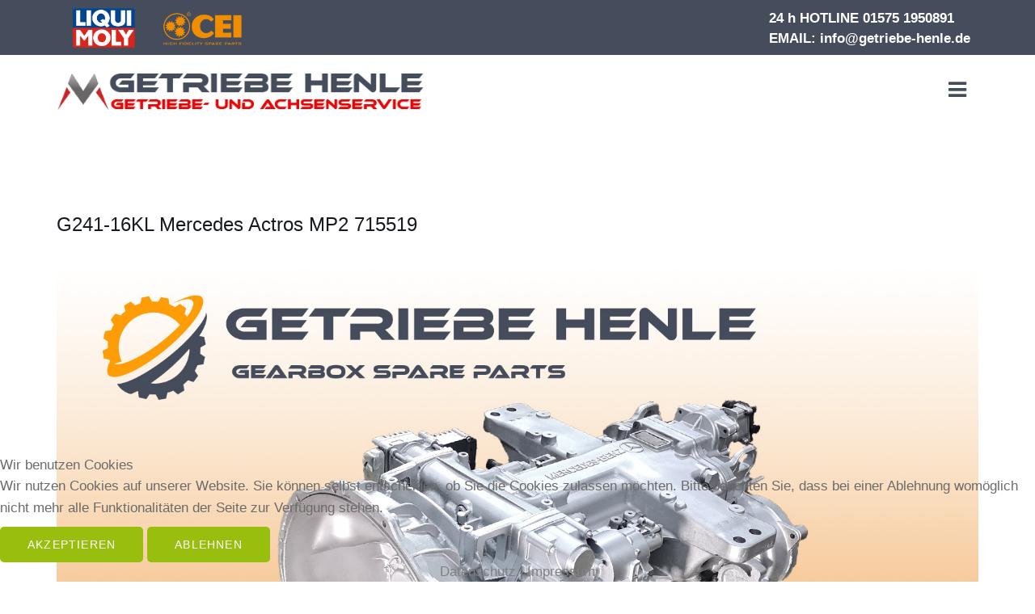

--- FILE ---
content_type: text/html; charset=utf-8
request_url: https://getriebe-henle.de/index.php/component/content/article/9-uncategorised/287-g241-16kl-mercedes-actros-mp2-715519?Itemid=734
body_size: 7421
content:
<!DOCTYPE html>
<html xmlns="http://www.w3.org/1999/xhtml" xml:lang="de-de" lang="de-de" dir="ltr">
    
<head>
<script type="text/javascript">  (function(){ function blockCookies(disableCookies, disableLocal, disableSession){ if(disableCookies == 1){ if(!document.__defineGetter__){ Object.defineProperty(document, 'cookie',{ get: function(){ return ''; }, set: function(){ return true;} }); }else{ var oldSetter = document.__lookupSetter__('cookie'); if(oldSetter) { Object.defineProperty(document, 'cookie', { get: function(){ return ''; }, set: function(v){ if(v.match(/reDimCookieHint\=/)) { oldSetter.call(document, v); } return true; } }); } } var cookies = document.cookie.split(';'); for (var i = 0; i < cookies.length; i++) { var cookie = cookies[i]; var pos = cookie.indexOf('='); var name = ''; if(pos > -1){ name = cookie.substr(0, pos); }else{ name = cookie; } if(name.match(/reDimCookieHint/)) { document.cookie = name + '=; expires=Thu, 01 Jan 1970 00:00:00 GMT'; } } } if(disableLocal == 1){ window.localStorage.clear(); window.localStorage.__proto__ = Object.create(window.Storage.prototype); window.localStorage.__proto__.setItem = function(){ return undefined; }; } if(disableSession == 1){ window.sessionStorage.clear(); window.sessionStorage.__proto__ = Object.create(window.Storage.prototype); window.sessionStorage.__proto__.setItem = function(){ return undefined; }; } } blockCookies(1,1,1); }()); </script>


        <meta http-equiv="X-UA-Compatible" content="IE=edge">
            <meta name="viewport" content="width=device-width, initial-scale=1">
                                <!-- head -->
                <base href="https://getriebe-henle.de/index.php/component/content/article/9-uncategorised/287-g241-16kl-mercedes-actros-mp2-715519" />
	<meta http-equiv="content-type" content="text/html; charset=utf-8" />
	<meta name="keywords" content="Getriebe Henle, Monheim Schwaben, Gebrauchte Getriebe, restaurierte Getriebe, Ersatzteile Getriebe, CEI, " />
	<meta name="author" content="Super User" />
	<meta name="description" content="Getriebe Henle in Monheim Schwaben, Ersatzteile, Reparaturen und Gebrauchtgetriebe- und Differentiale, 24 h HOTLINE 09091-6829934, info@getriebe-henle.de" />
	<meta name="generator" content="Joomla! - Open Source Content Management" />
	<title>Getriebe Henle</title>
	<link href="/templates/itl_befit/images/favicon.ico" rel="shortcut icon" type="image/vnd.microsoft.icon" />
	<link href="/components/com_sppagebuilder/assets/css/font-awesome-5.min.css?5e8f2ace5729399f47cc9b4e25d0e198" rel="stylesheet" type="text/css" />
	<link href="/components/com_sppagebuilder/assets/css/font-awesome-v4-shims.css?5e8f2ace5729399f47cc9b4e25d0e198" rel="stylesheet" type="text/css" />
	<link href="/components/com_sppagebuilder/assets/css/animate.min.css?5e8f2ace5729399f47cc9b4e25d0e198" rel="stylesheet" type="text/css" />
	<link href="/components/com_sppagebuilder/assets/css/sppagebuilder.css?5e8f2ace5729399f47cc9b4e25d0e198" rel="stylesheet" type="text/css" />
	<link href="/components/com_sppagebuilder/assets/css/magnific-popup.css" rel="stylesheet" type="text/css" />
	<link href="/plugins/system/jce/css/content.css?0dda65b7d71e5aec7d5e643528358525" rel="stylesheet" type="text/css" />
	<link href="//fonts.googleapis.com/css?family=Roboto+Condensed:300,300italic,regular,italic,700,700italic&amp;subset=greek-ext" rel="stylesheet" type="text/css" />
	<link href="//fonts.googleapis.com/css?family=Open+Sans:300,300italic,regular,italic,600,600italic,700,700italic,800,800italic&amp;subset=greek-ext" rel="stylesheet" type="text/css" />
	<link href="//fonts.googleapis.com/css?family=Oswald:300,regular,700&amp;subset=latin-ext" rel="stylesheet" type="text/css" />
	<link href="/templates/itl_befit/css/bootstrap.min.css" rel="stylesheet" type="text/css" />
	<link href="/templates/itl_befit/css/font-awesome.min.css" rel="stylesheet" type="text/css" />
	<link href="/templates/itl_befit/css/style.css" rel="stylesheet" type="text/css" />
	<link href="/templates/itl_befit/css/legacy.css" rel="stylesheet" type="text/css" />
	<link href="/templates/itl_befit/css/template.css" rel="stylesheet" type="text/css" />
	<link href="/templates/itl_befit/css/presets/preset1.css" rel="stylesheet" type="text/css" class="preset" />
	<link href="/templates/itl_befit/css/custom.css" rel="stylesheet" type="text/css" />
	<link href="/templates/itl_befit/css/frontend-edit.css" rel="stylesheet" type="text/css" />
	<link href="/plugins/system/cookiehint/css/redimstyle.css?0dda65b7d71e5aec7d5e643528358525" rel="stylesheet" type="text/css" />
	<style type="text/css">
.sp-page-builder .page-content #section-id-1601026543685{padding-top:10px;padding-right:0px;padding-bottom:20px;padding-left:0px;margin-top:0px;margin-right:0px;margin-bottom:0px;margin-left:0px;box-shadow:0 0 0 0 #ffffff;}#column-id-1601026543684{box-shadow:0 0 0 0 #fff;}#sppb-addon-wrapper-1601026543688 {margin:0px 0px 30px 0px;}#sppb-addon-1601026543688 {box-shadow:0 0 0 0 #ffffff;}#sppb-addon-wrapper-1601026543692 {margin:0px 0px 30px 0px;}#sppb-addon-1601026543692 {box-shadow:0 0 0 0 #ffffff;}body{font-family:Roboto Condensed, sans-serif; font-size:17px; font-weight:normal; }h1{font-family:Open Sans, sans-serif; font-size:40px; font-weight:300; }h2{font-family:Oswald, sans-serif; font-size:36px; font-weight:300; }h3{font-family:Open Sans, sans-serif; font-size:32px; font-weight:300; }h4{font-family:Open Sans, sans-serif; font-size:28px; font-weight:300; }h5{font-family:Open Sans, sans-serif; font-size:24px; font-weight:300; }h6{font-family:Open Sans, sans-serif; font-size:20px; font-weight:300; }.sp-megamenu-parent{font-family:Roboto Condensed, sans-serif; font-size:15px; font-weight:700; }.tp-caption .sppb-btn-default {
  background-color: rgba(255, 255, 255, 0.3) !important;
  border: 1px solid #fff;
  border-color: #fff !important;
  color: #454c5b !important;
}
.tp-caption .sppb-btn-default:focus,
.tp-caption .sppb-btn-default:hover {
  border-color: #fff !important;
  background-color: rgba(149, 149, 149, 0.5) !important;
}
.tp-caption.JB_GROSS_Montserrat-Bold-Border-80-50 {
  background-color: transparent;
}
.tp-caption.JB_GROSS_Montserrat-Bold-Border-80-50:hover {
  background-color: rgba(255, 255, 255, 1) !important;
}
@media (min-width: 1400px) {
.container {
max-width: 1140px;
}
}#sp-top-bar{ background-color:#454c5b;color:#ffffff; }#sp-top-bar a{color:#ffffff;}#sp-top-bar a:hover{color:#98bf0e;}#sp-header{ color:#ffffff; }#sp-header a{color:#ffffff;}#sp-header a:hover{color:#95c11f;}#sp-bottom{ background-color:#242424;color:#bababa;padding:30px 0px 45px; }#sp-bottom a{color:#bababa;}#sp-bottom a:hover{color:#eeeeee;}#sp-footer{ background-color:#000000;color:#eeeeee; }#sp-footer a{color:#eeeeee;}#sp-footer a:hover{color:#ffffff;}.scrollToTop {
			padding: 10px;
			margin: 20px;
			text-align: center; 
			font-weight: bold;
			text-decoration: none;
			position:fixed;
			bottom: 0;
			right: 0;
			display: none;
			z-index: 100;
			width: 100px;
			height: 100px;
			color: inherit;
			font-size: inheritpx;
			font-family: inherit;
			opacity: 1;
			background-color: none;
			background-image: url(/plugins/system/scrolltock/images/arrow_up.png);
			background-position: center center ;
			background-repeat: no-repeat;
			border: 0px transparent solid;
			border-radius: 0px;
			box-shadow: transparent 0 0 0px;
		}
		.scrollToTop:hover {
			text-decoration:none;
			color: ;
		}#redim-cookiehint-bottom {position: fixed; z-index: 99999; left: 0px; right: 0px; bottom: 0px; top: auto !important;}
	</style>
	<script src="/media/jui/js/jquery.min.js?0dda65b7d71e5aec7d5e643528358525" type="text/javascript"></script>
	<script src="/media/jui/js/jquery-noconflict.js?0dda65b7d71e5aec7d5e643528358525" type="text/javascript"></script>
	<script src="/media/jui/js/jquery-migrate.min.js?0dda65b7d71e5aec7d5e643528358525" type="text/javascript"></script>
	<script src="https://getriebe-henle.de/plugins/system/qlsmoothscroll/js/qlsmoothscroll.js" type="text/javascript"></script>
	<script src="/components/com_sppagebuilder/assets/js/jquery.parallax.js?5e8f2ace5729399f47cc9b4e25d0e198" type="text/javascript"></script>
	<script src="/components/com_sppagebuilder/assets/js/sppagebuilder.js?5e8f2ace5729399f47cc9b4e25d0e198" defer="defer" type="text/javascript"></script>
	<script src="/components/com_sppagebuilder/assets/js/jquery.magnific-popup.min.js" type="text/javascript"></script>
	<script src="/media/system/js/caption.js?0dda65b7d71e5aec7d5e643528358525" type="text/javascript"></script>
	<script src="/templates/itl_befit/js/bootstrap.min.js" type="text/javascript"></script>
	<script src="/templates/itl_befit/js/jquery.sticky.js" type="text/javascript"></script>
	<script src="/templates/itl_befit/js/main.js" type="text/javascript"></script>
	<script src="/templates/itl_befit/js/frontend-edit.js" type="text/javascript"></script>
	<script type="text/javascript">
var qlSiteOffset=50;jQuery(window).on('load',  function() {
				new JCaption('img.caption');
			});
var sp_preloader = '0';

var sp_gotop = '1';

var sp_offanimation = 'drarkplus';

	var Scrolltock = function(container) {
				if (! container) container = jQuery(document);
				jQuery('a.scrollTo', container).click( function(event) {
					var pageurl = window.location.href.split('#');
					var linkurl = jQuery(this).attr('href').split('#');

					if ( jQuery(this).attr('href').indexOf('#') != 0
						&& ( ( jQuery(this).attr('href').indexOf('http') == 0 && pageurl[0] != linkurl[0] )
						|| jQuery(this).attr('href').indexOf('http') != 0 && pageurl[0] != 'https://getriebe-henle.de/' + linkurl[0].replace('/', '') )
						) {
						// here action is the natural redirection of the link to the page
					} else {
						event.preventDefault();
						jQuery(this).scrolltock();
					}
				});
			}
			jQuery(document).ready(function($){$(document.body).append('<a href="#" class="scrollToTop">Go To Top</a>');
					//Check to see if the window is top if not then display button
					$(window).scroll(function(){
						if ($(this).scrollTop() > 100) {
							$('.scrollToTop').fadeIn();
						} else {
							$('.scrollToTop').fadeOut();
						}
					});

					//Click event to scroll to top
					$('.scrollToTop').click(function(){
						$('html, body').animate({scrollTop : 0},1000);
						return false;
					});
				Scrolltock();

				$.fn.scrolltock = function() {
					var link = $(this);
					var page = jQuery(this).attr('href');
					var pattern = /#(.*)/;
					var targetEl = page.match(pattern);
					if (! targetEl.length) return;
					if (! jQuery(targetEl[0]).length) return;

					// close the menu hamburger
					if (link.parents('ul.nav,ul.menu,ul.maximenuck').length) {
						var menu = $(link.parents('ul.nav,ul.menu,ul.maximenuck')[0]);
						if (menu.parent().find('> .mobileckhambuger_toggler').length && menu.parent().find('> .mobileckhambuger_toggler').attr('checked') == 'checked') {
							menu.animate({'opacity' : '0'}, function() { menu.parent().find('> .mobileckhambuger_toggler').attr('checked', false); menu.css('opacity', '1'); });
						}
					}

					var speed = link.attr('data-speed') ? link.attr('data-speed') : 1000;
					var isMobile = ($(window).width() <= 0);
					if (isMobile) {
						var offsety = link.attr('data-mobile-offset') ? parseInt(link.attr('data-mobile-offset')) : 0;
					} else {
						var offsety = link.attr('data-offset') ? parseInt(link.attr('data-offset')) : 0;
					}
					jQuery('html, body').animate( { scrollTop: jQuery(targetEl[0]).offset().top + offsety }, speed, scrolltock_setActiveItem() );
					return false;
				}
				// Cache selectors
				var lastId,
				baseItems = jQuery('a.scrollTo');
				// Anchors corresponding to menu items
				scrollItems = baseItems.map(function(){
					// if (! jQuery(jQuery(this).attr('href')).length) return;
					var pattern = /#(.*)/;
					var targetEl = jQuery(this).attr('href').match(pattern);

						if (targetEl == null ) return;
						if (! targetEl[0]) return;
						if (! jQuery(targetEl[0]).length) return;
						var item = jQuery(targetEl[0]);
					if (item.length) { return item; }
				});
				// Bind to scroll
				jQuery(window).scroll(function(){
					scrolltock_setActiveItem();
				});
				
				function scrolltock_setActiveItem() {
					var isMobile = ($(window).width() <= 0);
					if (isMobile) {
						var offsety = 0;
					} else {
						var offsety = 0;
					}
					// Get container scroll position
					var fromTop = jQuery(this).scrollTop()- (offsety) + 2;

					// Get id of current scroll item
					var cur = scrollItems.map(function(){
						if (jQuery(this).offset().top < fromTop)
							return this;
					});
					if (cur.length) {
						// Get the id of the current element
						cur = cur[cur.length-1];
						var id = cur && cur.length ? cur[0].id : '';
						var targetParent = baseItems.end().filter('[href$="#'+id+'"]').parent();

						if (lastId !== id || !targetParent.hasClass('active')) {
						   lastId = id;
						   // Set/remove active class
							baseItems.parent().parent().find('.active').removeClass('active');
							baseItems
							 .parent().removeClass('active')
							 .end().filter('[href$="#'+id+'"]').parent().addClass('active');
						}
					} else {
						baseItems.parent().parent().find('.active').removeClass('active');
						baseItems.parent().removeClass('active');
					}                  
				}
			}); // end of dom ready

			jQuery(window).load(function(){
				// loop through the scrolling links to check if the scroll to anchor is needed on the page load
				jQuery('a.scrollTo').each( function() {
					var pageurl = window.location.href;
					var linkurl = jQuery(this).attr('href');
					var pattern = /#(.*)/;
					var targetLink = linkurl.match(pattern);
					var targetPage = pageurl.match(pattern);

					if (targetLink == null ) return;
					if (targetPage == null ) return;
					if (! targetLink.length) return;
					if (! jQuery(targetLink[0]).length) return;

					if (jQuery(targetPage[0]).length && targetLink[0] == targetPage[0]) {
						jQuery(this).scrolltock();
					}
				});
			});
	</script>
	<meta property="og:url" content="https://getriebe-henle.de/index.php/component/content/article/9-uncategorised/287-g241-16kl-mercedes-actros-mp2-715519" />
	<meta property="og:type" content="article" />
	<meta property="og:title" content="G241-16KL Mercedes Actros MP2 715519" />
	<meta property="og:description" content="Preis auf Anfrage" />

                                </head>
                <body class="site com-content view-article no-layout no-task itemid-734 de-de ltr  layout-fluid off-canvas-menu-init">

                    <div class="body-wrapper">
                        <div class="body-innerwrapper">
                            <section id="sp-top-bar"><div class="container"><div class="row"><div id="sp-top1" class="col-lg-6 "><div class="sp-column "><div class="sp-module "><div class="sp-module-content">

<div class="custom"  >
	<p><img src="/images/henle/slilder/limo.png" alt="limo" />&nbsp;<img src="/images/henle/slilder/cei.png" alt="cei" /></p></div>
</div></div></div></div><div id="sp-top2" class="col-lg-6 "><div class="sp-column "><ul class="sp-contact-info"><li class="sp-contact-phone"><i class="fa fa-phone"></i> <a href="tel:24hHOTLINE015751950891">24 h HOTLINE 01575 1950891</a></li><li class="sp-contact-time"><i class="fa fa-clock-o"></i>EMAIL: info@getriebe-henle.de</li></ul></div></div></div></div></section><header id="sp-header"><div class="container"><div class="row"><div id="sp-logo" class="col-9 col-md-8 col-lg-5 "><div class="sp-column text-left"><div class="logo"><a href="/"><img class="sp-default-logo hidden-xs" src="/images/henle/startseite/logo_mobil.png" alt="Getriebe Henle"><img class="sp-retina-logo hidden-xs" src="/images/henle/startseite/logo_mobil.png" alt="Getriebe Henle" width="530" height="66"><img class="sp-default-logo visible-xs" src="/images/henle/startseite/logo_mobil.png" alt="Getriebe Henle"></a></div></div></div><div id="sp-menu" class="col-3 col-md-4 col-lg-7 "><div class="sp-column text-right">			<a id="offcanvas-toggler" href="#"><i class="fa fa-bars"></i></a>
		</div></div></div></div></header><section id="sp-page-title"><div class="row"><div id="sp-title" class="col-lg-12 "><div class="sp-column "></div></div></div></section><section id="sp-main-body"><div class="container"><div class="row"><div id="sp-component" class="col-lg-12 "><div class="sp-column "><div id="system-message-container">
	</div>
<article class="item item-page" itemscope itemtype="http://schema.org/Article">
	<meta itemprop="inLanguage" content="de-DE" />
	
	

	<div class="entry-header">
		
		
					<h2 itemprop="name">
									G241-16KL Mercedes Actros MP2 715519							</h2>
												</div>

				
		
				
	
			<div itemprop="articleBody">
		<div id="sp-page-builder" class="sp-page-builder sppb-article-page-wrapper"><div class="page-content"><section id="section-id-1601026543685" class="sppb-section" ><div class="sppb-row-container"><div class="sppb-row"><div class="sppb-col-md-6" id="column-wrap-id-1601026543684"><div id="column-id-1601026543684" class="sppb-column" ><div class="sppb-column-addons"><div id="sppb-addon-wrapper-1601026543688" class="sppb-addon-wrapper"><div id="sppb-addon-1601026543688" class="clearfix "     ><div class="sppb-addon sppb-addon-single-image sppb-text-center "><div class="sppb-addon-content"><div class="sppb-addon-single-image-container"><img class="sppb-img-responsive" src="/images/G211-12_MP2.jpg"  alt="Image" title=""   /></div></div></div></div></div></div></div></div><div class="sppb-col-md-6" id="column-wrap-id-1601026543689"><div id="column-id-1601026543689" class="sppb-column" ><div class="sppb-column-addons"><div id="sppb-addon-wrapper-1601026543692" class="sppb-addon-wrapper"><div id="sppb-addon-1601026543692" class="clearfix "     ><div class="sppb-addon sppb-addon-text-block  "><div class="sppb-addon-content"><p><strong>Hierbei handelt es sich um ein generalüberholtes Getriebe</strong><br />-neu gelagert<br />-neu synchronisert<br />-komplett abgedichtet<br />-1Jahr Gewährleistung, Laufleistung unbegrenzt<br />-Gehäusehinterteil wird Kundenspezifisch angebaut (z.B. Intarder, Nebenantrieb, Lenkhelfpumpe...)<br />-damit wir das richtige Getriebe liefern können bitte nach dem Kauf die Fahrgestellnummer zusenden<br />-Gehäuseteile dürfen nicht beschädigt sein.<br />-Gehäuseschäden werden nachberechnet.</p>
<p>&nbsp;</p>
<p><span style="font-size: 14pt;"><strong>Preis auf Anfrage</strong></span></p></div></div></div></div></div></div></div></div></div></section></div></div>	</div>

	
	
				
	
	
			<div class="article-footer-wrap">
			<div class="article-footer-top">
								













			</div>
					</div>
	
</article>
</div></div></div></div></section><section id="sp-bottom"><div class="container"><div class="row"><div id="sp-bottom1" class="col-md-12 col-lg-4 "><div class="sp-column "><div class="sp-module "><div class="sp-module-content">

<div class="custom"  >
	<div class="custom">
<p><i class="lnr lnr-envelope">&nbsp; </i><span class="major">Email :</span> <a href="mailto:info@getriebe-henle.de">info@getriebe-henle.de</a></p>
</div></div>
</div></div></div></div><div id="sp-bottom2" class="col-md-6 col-lg-4 "><div class="sp-column "><div class="sp-module "><div class="sp-module-content">

<div class="custom"  >
	<div class="custom">
<p><i class="lnr lnr-link">&nbsp; </i><span class="major">Internet:</span> <a href="http://www.getriebe-henle.de">www.getriebe-henle.de</a></p>
</div></div>
</div></div></div></div><div id="sp-bottom3" class="col-md-6 col-lg-4 "><div class="sp-column "><div class="sp-module "><div class="sp-module-content">

<div class="custom"  >
	<div class="custom">
<p style="text-align: right;"><i class="lnr lnr-question-circle">&nbsp; </i><span class="major">Rechtliches:</span> <a href="/index.php/impressum">IMPRESSUM | </a><a href="/index.php/datenschutz">DATENSCHUTZ</a>&nbsp;| <a href="/images/henle/pdf/AGBs.pdf" target="_blank">AGBs<br /></a>&nbsp; <a href="/images/henle/pdf/garantieantrag.pdf" target="_blank">DOWNLOAD GARANTIEANTRAG</a></p>
</div></div>
</div></div></div></div></div></div></section><footer id="sp-footer"><div class="container"><div class="row"><div id="sp-footer1" class="col-lg-12 "><div class="sp-column "><span class="sp-copyright">© 2020 GETRIEBE HENLE</span></div></div></div></div></footer>                        </div> <!-- /.body-innerwrapper -->
                    </div> <!-- /.body-innerwrapper -->

                    <!-- Off Canvas Menu -->
                    <div class="offcanvas-menu">
                        <a href="#" class="close-offcanvas"><i class="fa fa-remove"></i></a>
                        <div class="offcanvas-inner">
                                                          <div class="sp-module "><div class="sp-module-content"><ul class="nav menu">
<li class="item-734  current active"><a href="/index.php" > HOME</a></li><li class="item-822  deeper parent"><a href="/index.php/pkw" > PKW</a><span class="offcanvas-menu-toggler collapsed" data-toggle="collapse" data-target="#collapse-menu-822"><i class="open-icon fa fa-angle-down"></i><i class="close-icon fa fa-angle-up"></i></span><ul class="collapse" id="collapse-menu-822"><li class="item-867"><a href="/index.php/pkw/pkw-differentiale" > - Differentiale</a></li><li class="item-868"><a href="/index.php/pkw/pkw-getriebe" > - Getriebe</a></li><li class="item-869"><a href="/index.php/pkw/getriebeoelspuelung" > - Getriebeölspülung</a></li><li class="item-870"><a href="/index.php/pkw/pkw-ersatzteile" > - Ersatzteile</a></li></ul></li><li class="item-840  deeper parent"><a href="/index.php/transporter" > Transporter</a><span class="offcanvas-menu-toggler collapsed" data-toggle="collapse" data-target="#collapse-menu-840"><i class="open-icon fa fa-angle-down"></i><i class="close-icon fa fa-angle-up"></i></span><ul class="collapse" id="collapse-menu-840"><li class="item-875"><a href="/index.php/transporter/transporter-differentiale" > - Differentiale</a></li><li class="item-876"><a href="/index.php/transporter/transporter-getriebe" > - Getriebe</a></li><li class="item-877"><a href="/index.php/transporter/transporter-getriebeoelspuelung" > - Getriebeölspülung</a></li><li class="item-878"><a href="/index.php/transporter/transporter-ersatzteile" > - Ersatzteile</a></li></ul></li><li class="item-839  deeper parent"><a href="/index.php/lkw" > LKW</a><span class="offcanvas-menu-toggler collapsed" data-toggle="collapse" data-target="#collapse-menu-839"><i class="open-icon fa fa-angle-down"></i><i class="close-icon fa fa-angle-up"></i></span><ul class="collapse" id="collapse-menu-839"><li class="item-871"><a href="/index.php/lkw/lkw-differentiale" > - Differentiale</a></li><li class="item-872"><a href="/index.php/lkw/lkw-getriebe" > - Getriebe</a></li><li class="item-873"><a href="/index.php/lkw/lkw-motoren" > - Motoren</a></li><li class="item-874"><a href="/index.php/lkw/lkw-ersatzteile" > - Ersatzteile</a></li></ul></li><li class="item-861  deeper parent"><a href="/index.php/baumaschinen" > Baumaschinen</a><span class="offcanvas-menu-toggler collapsed" data-toggle="collapse" data-target="#collapse-menu-861"><i class="open-icon fa fa-angle-down"></i><i class="close-icon fa fa-angle-up"></i></span><ul class="collapse" id="collapse-menu-861"><li class="item-879"><a href="/index.php/baumaschinen/achsen" > - Achsen</a></li><li class="item-880"><a href="/index.php/baumaschinen/motoren" > - Motoren</a></li></ul></li><li class="item-862"><a href="/index.php/traktoren" > Traktoren</a></li></ul>
</div></div>
                                                    </div> <!-- /.offcanvas-inner -->
                    </div> <!-- /.offcanvas-menu -->

                    
                    
                    <!-- Preloader -->
                    
					<!-- Go to top -->
       				            				 <a href="javascript:void(0)" class="scrollup" aria-label="  '">&nbsp;</a>
        				                <script>
(function(c,d){"JUri"in d||(d.JUri="https://getriebe-henle.de/");c.addEventListener("click",function(a){var b=a.target?a.target.closest('[class*="ba-click-lightbox-form-"], [href*="ba-click-lightbox-form-"]'):null;if(b){a.preventDefault();if("pending"==b.clicked)return!1;b.clicked="pending";"formsAppClk"in window?formsAppClk.click(b):(a=document.createElement("script"),a.src=JUri+"components/com_baforms/assets/js/click-trigger.js",a.onload=function(){formsAppClk.click(b)},
c.head.append(a))}})})(document,window);
</script>

<script type="text/javascript">   function cookiehintsubmitnoc(obj) {     if (confirm("Eine Ablehnung wird die Funktionen der Website beeinträchtigen. Möchten Sie wirklich ablehnen?")) {       document.cookie = 'reDimCookieHint=-1; expires=0; path=/';       cookiehintfadeOut(document.getElementById('redim-cookiehint-bottom'));       return true;     } else {       return false;     }   } </script> <div id="redim-cookiehint-bottom">   <div id="redim-cookiehint">     <div class="cookiehead">       <span class="headline">Wir benutzen Cookies</span>     </div>     <div class="cookiecontent">   <p>Wir nutzen Cookies auf unserer Website. Sie können selbst entscheiden, ob Sie die Cookies zulassen möchten. Bitte beachten Sie, dass bei einer Ablehnung womöglich nicht mehr alle Funktionalitäten der Seite zur Verfügung stehen.</p>    </div>     <div class="cookiebuttons">       <a id="cookiehintsubmit" onclick="return cookiehintsubmit(this);" href="https://getriebe-henle.de/index.php/component/content/article/9-uncategorised/287-g241-16kl-mercedes-actros-mp2-715519?Itemid=734&amp;rCH=2"         class="btn">Akzeptieren</a>           <a id="cookiehintsubmitno" onclick="return cookiehintsubmitnoc(this);" href="https://getriebe-henle.de/index.php/component/content/article/9-uncategorised/287-g241-16kl-mercedes-actros-mp2-715519?Itemid=734&amp;rCH=-2"           class="btn">Ablehnen</a>          <div class="text-center" id="cookiehintinfo">              <a target="_self" href="/index.php/datenschutz">Datenschutz</a>                  |                  <a target="_self" href="/index.php/impressum">Impressum</a>            </div>      </div>     <div class="clr"></div>   </div> </div>  <script type="text/javascript">        document.addEventListener("DOMContentLoaded", function(event) {         if (!navigator.cookieEnabled){           document.getElementById('redim-cookiehint-bottom').remove();         }       });        function cookiehintfadeOut(el) {         el.style.opacity = 1;         (function fade() {           if ((el.style.opacity -= .1) < 0) {             el.style.display = "none";           } else {             requestAnimationFrame(fade);           }         })();       }         function cookiehintsubmit(obj) {         document.cookie = 'reDimCookieHint=1; expires=Tue, 19 Jan 2027 23:59:59 GMT;57; path=/';         cookiehintfadeOut(document.getElementById('redim-cookiehint-bottom'));         return true;       }        function cookiehintsubmitno(obj) {         document.cookie = 'reDimCookieHint=-1; expires=0; path=/';         cookiehintfadeOut(document.getElementById('redim-cookiehint-bottom'));         return true;       }  </script>  
</body>
                </html>


--- FILE ---
content_type: text/css
request_url: https://getriebe-henle.de/templates/itl_befit/css/template.css
body_size: 24070
content:
.form-control {
  display: block;
  height: 34px;
  padding: 6px 12px;
  font-size: 14px;
  line-height: 1.428571429;
  color: #555555;
  background-color: #fff;
  background-image: none;
  border: 1px solid #ccc;
  border-radius: 4px;
  -webkit-box-shadow: inset 0 1px 1px rgba(0,0,0,0.075);
  box-shadow: inset 0 1px 1px rgba(0,0,0,0.075);
  -webkit-transition: border-color ease-in-out .15s, box-shadow ease-in-out .15s;
  -o-transition: border-color ease-in-out .15s, box-shadow ease-in-out .15s;
  transition: border-color ease-in-out .15s, box-shadow ease-in-out .15s;
}
.form-control:focus {
  border-color: #66afe9;
  outline: 0;
  -webkit-box-shadow: inset 0 1px 1px rgba(0,0,0,.075), 0 0 8px rgba(102,175,233,0.6);
  box-shadow: inset 0 1px 1px rgba(0,0,0,.075), 0 0 8px rgba(102,175,233,0.6);
}
.form-control::-moz-placeholder {
  color: #999;
  opacity: 1;
}
.form-control:-ms-input-placeholder {
  color: #999;
}
.form-control::-webkit-input-placeholder {
  color: #999;
}
.form-control[disabled],
.form-control[readonly],
fieldset[disabled] .form-control {
  cursor: not-allowed;
  background-color: #eeeeee;
  opacity: 1;
}
textarea.form-control {
  height: auto;
}
@font-face {
  font-family: 'IcoMoon';
  src: url('../fonts/IcoMoon.eot');
  src: url('../fonts/IcoMoon.eot?#iefix') format('embedded-opentype'), url('../fonts/IcoMoon.woff') format('woff'), url('../fonts/IcoMoon.ttf') format('truetype'), url('../fonts/IcoMoon.svg#IcoMoon') format('svg');
  font-weight: normal;
  font-style: normal;
}
[data-icon]:before {
  font-family: 'IcoMoon';
  content: attr(data-icon);
  speak: none;
}
[class^="icon-"],
[class*=" icon-"] {
  display: inline-block;
  width: 14px;
  height: 14px;
  margin-right: .25em;
  line-height: 14px;
  background-image: none;
}
dd > span[class^="icon-"] + time,
dd > span[class*=" icon-"] + time {
  margin-left: -0.25em;
}
dl.article-info dd.hits span[class^="icon-"],
dl.article-info dd.hits span[class*=" icon-"] {
  margin-right: 0;
}
[class^="icon-"]:before,
[class*=" icon-"]:before {
  font-family: 'IcoMoon';
  font-style: normal;
  speak: none;
}
[class^="icon-"].disabled,
[class*=" icon-"].disabled {
  font-weight: normal;
}
.icon-joomla:before {
  content: "\e200";
}
.icon-chevron-up:before,
.icon-uparrow:before,
.icon-arrow-up:before {
  content: "\e005";
}
.icon-chevron-right:before,
.icon-rightarrow:before,
.icon-arrow-right:before {
  content: "\e006";
}
.icon-chevron-down:before,
.icon-downarrow:before,
.icon-arrow-down:before {
  content: "\e007";
}
.icon-chevron-left:before,
.icon-leftarrow:before,
.icon-arrow-left:before {
  content: "\e008";
}
.icon-arrow-first:before {
  content: "\e003";
}
.icon-arrow-last:before {
  content: "\e004";
}
.icon-arrow-up-2:before {
  content: "\e009";
}
.icon-arrow-right-2:before {
  content: "\e00a";
}
.icon-arrow-down-2:before {
  content: "\e00b";
}
.icon-arrow-left-2:before {
  content: "\e00c";
}
.icon-arrow-up-3:before {
  content: "\e00f";
}
.icon-arrow-right-3:before {
  content: "\e010";
}
.icon-arrow-down-3:before {
  content: "\e011";
}
.icon-arrow-left-3:before {
  content: "\e012";
}
.icon-menu-2:before {
  content: "\e00e";
}
.icon-arrow-up-4:before {
  content: "\e201";
}
.icon-arrow-right-4:before {
  content: "\e202";
}
.icon-arrow-down-4:before {
  content: "\e203";
}
.icon-arrow-left-4:before {
  content: "\e204";
}
.icon-share:before,
.icon-redo:before {
  content: "\27";
}
.icon-undo:before {
  content: "\28";
}
.icon-forward-2:before {
  content: "\e205";
}
.icon-backward-2:before,
.icon-reply:before {
  content: "\e206";
}
.icon-unblock:before,
.icon-refresh:before,
.icon-redo-2:before {
  content: "\6c";
}
.icon-undo-2:before {
  content: "\e207";
}
.icon-move:before {
  content: "\7a";
}
.icon-expand:before {
  content: "\66";
}
.icon-contract:before {
  content: "\67";
}
.icon-expand-2:before {
  content: "\68";
}
.icon-contract-2:before {
  content: "\69";
}
.icon-play:before {
  content: "\e208";
}
.icon-pause:before {
  content: "\e209";
}
.icon-stop:before {
  content: "\e210";
}
.icon-previous:before,
.icon-backward:before {
  content: "\7c";
}
.icon-next:before,
.icon-forward:before {
  content: "\7b";
}
.icon-first:before {
  content: "\7d";
}
.icon-last:before {
  content: "\e000";
}
.icon-play-circle:before {
  content: "\e00d";
}
.icon-pause-circle:before {
  content: "\e211";
}
.icon-stop-circle:before {
  content: "\e212";
}
.icon-backward-circle:before {
  content: "\e213";
}
.icon-forward-circle:before {
  content: "\e214";
}
.icon-loop:before {
  content: "\e001";
}
.icon-shuffle:before {
  content: "\e002";
}
.icon-search:before {
  content: "\53";
}
.icon-zoom-in:before {
  content: "\64";
}
.icon-zoom-out:before {
  content: "\65";
}
.icon-apply:before,
.icon-edit:before,
.icon-pencil:before {
  content: "\2b";
}
.icon-pencil-2:before {
  content: "\2c";
}
.icon-brush:before {
  content: "\3b";
}
.icon-save-new:before,
.icon-plus-2:before {
  content: "\5d";
}
.icon-ban-circle:before,
.icon-minus-sign:before,
.icon-minus-2:before {
  content: "\5e";
}
.icon-delete:before,
.icon-remove:before,
.icon-cancel-2:before {
  content: "\49";
}
.icon-publish:before,
.icon-save:before,
.icon-ok:before,
.icon-checkmark:before {
  content: "\47";
}
.icon-new:before,
.icon-plus:before {
  content: "\2a";
}
.icon-plus-circle:before {
  content: "\e215";
}
.icon-minus:before,
.icon-not-ok:before {
  content: "\4b";
}
.icon-minus-circle:before {
  content: "\e216";
}
.icon-unpublish:before,
.icon-cancel:before {
  content: "\4a";
}
.icon-cancel-circle:before {
  content: "\e217";
}
.icon-checkmark-2:before {
  content: "\e218";
}
.icon-checkmark-circle:before {
  content: "\e219";
}
.icon-info:before {
  content: "\e220";
}
.icon-info-2:before,
.icon-info-circle:before {
  content: "\e221";
}
.icon-question:before,
.icon-question-sign:before,
.icon-help:before {
  content: "\45";
}
.icon-question-2:before,
.icon-question-circle:before {
  content: "\e222";
}
.icon-notification:before {
  content: "\e223";
}
.icon-notification-2:before,
.icon-notification-circle:before {
  content: "\e224";
}
.icon-pending:before,
.icon-warning:before {
  content: "\48";
}
.icon-warning-2:before,
.icon-warning-circle:before {
  content: "\e225";
}
.icon-checkbox-unchecked:before {
  content: "\3d";
}
.icon-checkin:before,
.icon-checkbox:before,
.icon-checkbox-checked:before {
  content: "\3e";
}
.icon-checkbox-partial:before {
  content: "\3f";
}
.icon-square:before {
  content: "\e226";
}
.icon-radio-unchecked:before {
  content: "\e227";
}
.icon-radio-checked:before,
.icon-generic:before {
  content: "\e228";
}
.icon-circle:before {
  content: "\e229";
}
.icon-signup:before {
  content: "\e230";
}
.icon-grid:before,
.icon-grid-view:before {
  content: "\58";
}
.icon-grid-2:before,
.icon-grid-view-2:before {
  content: "\59";
}
.icon-menu:before {
  content: "\5a";
}
.icon-list:before,
.icon-list-view:before {
  content: "\31";
}
.icon-list-2:before {
  content: "\e231";
}
.icon-menu-3:before {
  content: "\e232";
}
.icon-folder-open:before,
.icon-folder:before {
  content: "\2d";
}
.icon-folder-close:before,
.icon-folder-2:before {
  content: "\2e";
}
.icon-folder-plus:before {
  content: "\e234";
}
.icon-folder-minus:before {
  content: "\e235";
}
.icon-folder-3:before {
  content: "\e236";
}
.icon-folder-plus-2:before {
  content: "\e237";
}
.icon-folder-remove:before {
  content: "\e238";
}
.icon-file:before {
  content: "\e016";
}
.icon-file-2:before {
  content: "\e239";
}
.icon-file-add:before,
.icon-file-plus:before {
  content: "\29";
}
.icon-file-remove:before,
.icon-file-minus:before {
  content: "\e017";
}
.icon-file-check:before {
  content: "\e240";
}
.icon-file-remove:before {
  content: "\e241";
}
.icon-save-copy:before,
.icon-copy:before {
  content: "\e018";
}
.icon-stack:before {
  content: "\e242";
}
.icon-tree:before {
  content: "\e243";
}
.icon-tree-2:before {
  content: "\e244";
}
.icon-paragraph-left:before {
  content: "\e246";
}
.icon-paragraph-center:before {
  content: "\e247";
}
.icon-paragraph-right:before {
  content: "\e248";
}
.icon-paragraph-justify:before {
  content: "\e249";
}
.icon-screen:before {
  content: "\e01c";
}
.icon-tablet:before {
  content: "\e01d";
}
.icon-mobile:before {
  content: "\e01e";
}
.icon-box-add:before {
  content: "\51";
}
.icon-box-remove:before {
  content: "\52";
}
.icon-download:before {
  content: "\e021";
}
.icon-upload:before {
  content: "\e022";
}
.icon-home:before {
  content: "\21";
}
.icon-home-2:before {
  content: "\e250";
}
.icon-out-2:before,
.icon-new-tab:before {
  content: "\e024";
}
.icon-out-3:before,
.icon-new-tab-2:before {
  content: "\e251";
}
.icon-link:before {
  content: "\e252";
}
.icon-picture:before,
.icon-image:before {
  content: "\2f";
}
.icon-pictures:before,
.icon-images:before {
  content: "\30";
}
.icon-palette:before,
.icon-color-palette:before {
  content: "\e014";
}
.icon-camera:before {
  content: "\55";
}
.icon-camera-2:before,
.icon-video:before {
  content: "\e015";
}
.icon-play-2:before,
.icon-video-2:before,
.icon-youtube:before {
  content: "\56";
}
.icon-music:before {
  content: "\57";
}
.icon-user:before {
  content: "\22";
}
.icon-users:before {
  content: "\e01f";
}
.icon-vcard:before {
  content: "\6d";
}
.icon-address:before {
  content: "\70";
}
.icon-share-alt:before,
.icon-out:before {
  content: "\26";
}
.icon-enter:before {
  content: "\e257";
}
.icon-exit:before {
  content: "\e258";
}
.icon-comment:before,
.icon-comments:before {
  content: "\24";
}
.icon-comments-2:before {
  content: "\25";
}
.icon-quote:before,
.icon-quotes-left:before {
  content: "\60";
}
.icon-quote-2:before,
.icon-quotes-right:before {
  content: "\61";
}
.icon-quote-3:before,
.icon-bubble-quote:before {
  content: "\e259";
}
.icon-phone:before {
  content: "\e260";
}
.icon-phone-2:before {
  content: "\e261";
}
.icon-envelope:before,
.icon-mail:before {
  content: "\4d";
}
.icon-envelope-opened:before,
.icon-mail-2:before {
  content: "\4e";
}
.icon-unarchive:before,
.icon-drawer:before {
  content: "\4f";
}
.icon-archive:before,
.icon-drawer-2:before {
  content: "\50";
}
.icon-briefcase:before {
  content: "\e020";
}
.icon-tag:before {
  content: "\e262";
}
.icon-tag-2:before {
  content: "\e263";
}
.icon-tags:before {
  content: "\e264";
}
.icon-tags-2:before {
  content: "\e265";
}
.icon-options:before,
.icon-cog:before {
  content: "\38";
}
.icon-cogs:before {
  content: "\37";
}
.icon-screwdriver:before,
.icon-tools:before {
  content: "\36";
}
.icon-wrench:before {
  content: "\3a";
}
.icon-equalizer:before {
  content: "\39";
}
.icon-dashboard:before {
  content: "\78";
}
.icon-switch:before {
  content: "\e266";
}
.icon-filter:before {
  content: "\54";
}
.icon-purge:before,
.icon-trash:before {
  content: "\4c";
}
.icon-checkedout:before,
.icon-lock:before,
.icon-locked:before {
  content: "\23";
}
.icon-unlock:before {
  content: "\e267";
}
.icon-key:before {
  content: "\5f";
}
.icon-support:before {
  content: "\46";
}
.icon-database:before {
  content: "\62";
}
.icon-scissors:before {
  content: "\e268";
}
.icon-health:before {
  content: "\6a";
}
.icon-wand:before {
  content: "\6b";
}
.icon-eye-open:before,
.icon-eye:before {
  content: "\3c";
}
.icon-eye-close:before,
.icon-eye-blocked:before,
.icon-eye-2:before {
  content: "\e269";
}
.icon-clock:before {
  content: "\6e";
}
.icon-compass:before {
  content: "\6f";
}
.icon-broadcast:before,
.icon-connection:before,
.icon-wifi:before {
  content: "\e01b";
}
.icon-book:before {
  content: "\e271";
}
.icon-lightning:before,
.icon-flash:before {
  content: "\79";
}
.icon-print:before,
.icon-printer:before {
  content: "\e013";
}
.icon-feed:before {
  content: "\71";
}
.icon-calendar:before {
  content: "\43";
}
.icon-calendar-2:before {
  content: "\44";
}
.icon-calendar-3:before {
  content: "\e273";
}
.icon-pie:before {
  content: "\77";
}
.icon-bars:before {
  content: "\76";
}
.icon-chart:before {
  content: "\75";
}
.icon-power-cord:before {
  content: "\32";
}
.icon-cube:before {
  content: "\33";
}
.icon-puzzle:before {
  content: "\34";
}
.icon-attachment:before,
.icon-paperclip:before,
.icon-flag-2:before {
  content: "\72";
}
.icon-lamp:before {
  content: "\74";
}
.icon-pin:before,
.icon-pushpin:before {
  content: "\73";
}
.icon-location:before {
  content: "\63";
}
.icon-shield:before {
  content: "\e274";
}
.icon-flag:before {
  content: "\35";
}
.icon-flag-3:before {
  content: "\e275";
}
.icon-bookmark:before {
  content: "\e023";
}
.icon-bookmark-2:before {
  content: "\e276";
}
.icon-heart:before {
  content: "\e277";
}
.icon-heart-2:before {
  content: "\e278";
}
.icon-thumbs-up:before {
  content: "\5b";
}
.icon-thumbs-down:before {
  content: "\5c";
}
.icon-unfeatured:before,
.icon-asterisk:before,
.icon-star-empty:before {
  content: "\40";
}
.icon-star-2:before {
  content: "\41";
}
.icon-featured:before,
.icon-default:before,
.icon-star:before {
  content: "\42";
}
.icon-smiley:before,
.icon-smiley-happy:before {
  content: "\e279";
}
.icon-smiley-2:before,
.icon-smiley-happy-2:before {
  content: "\e280";
}
.icon-smiley-sad:before {
  content: "\e281";
}
.icon-smiley-sad-2:before {
  content: "\e282";
}
.icon-smiley-neutral:before {
  content: "\e283";
}
.icon-smiley-neutral-2:before {
  content: "\e284";
}
.icon-cart:before {
  content: "\e019";
}
.icon-basket:before {
  content: "\e01a";
}
.icon-credit:before {
  content: "\e286";
}
.icon-credit-2:before {
  content: "\e287";
}
.icon-expired:before {
  content: "\4b";
}
.sp-megamenu-parent {
  list-style: none;
  padding: 0;
  margin: 0 auto;
  z-index: 99;
  display: block;
  float: none;
  text-align: center;
  position: relative;
}
.sp-megamenu-parent > li {
  display: inline-block;
  position: relative;
  padding: 0;
  text-align: left;
}
.sp-megamenu-parent > li.menu-justify {
  position: static;
}
.sp-megamenu-parent > li > span,
.sp-megamenu-parent > li > a {
  display: inline-block;
  padding: 0 15px;
  line-height: 90px;
  font-size: 14px;
  text-transform: uppercase;
  letter-spacing: 1.5px;
  color: #000;
  margin: 0;
  text-align: left;
}
.sp-megamenu-parent .sp-module {
  padding: 10px;
}
.sp-megamenu-parent .sp-mega-group {
  list-style: none;
  padding: 0;
  margin: 0;
}
.sp-megamenu-parent .sp-mega-group .sp-mega-group-child {
  list-style: none;
  padding: 0;
  margin: 0;
}
.sp-megamenu-parent .sp-dropdown {
  margin: 0;
  position: absolute;
  z-index: 10;
  display: none;
}
.sp-megamenu-parent .sp-dropdown .sp-dropdown-inner {
  background: #ffffff;
  box-shadow: 0 3px 5px 0 rgba(0,0,0,0.2);
  padding: 20px;
}
.sp-megamenu-parent .sp-dropdown .sp-dropdown-items {
  list-style: none;
  padding: 0;
  margin: 0;
}
.sp-megamenu-parent .sp-dropdown .sp-dropdown-items .sp-has-child > a:after {
  font-family: 'FontAwesome';
  content: ' \f105';
  float: right;
}
.sp-megamenu-parent .sp-dropdown.sp-menu-center {
  margin-left: 45px;
}
.sp-megamenu-parent .sp-dropdown.sp-dropdown-main {
  top: 100%;
}
.sp-megamenu-parent .sp-dropdown.sp-dropdown-main.sp-menu-right {
  left: 0;
}
.sp-megamenu-parent .sp-dropdown.sp-dropdown-main.sp-menu-full {
  left: auto;
  right: 0;
}
.sp-megamenu-parent .sp-dropdown.sp-dropdown-main.sp-menu-left {
  right: 0;
}
.sp-megamenu-parent .sp-dropdown.sp-dropdown-sub {
  top: 0;
  left: 100%;
}
.sp-megamenu-parent .sp-dropdown.sp-dropdown-sub .sp-dropdown-inner {
  box-shadow: 0 0 5px rgba(0,0,0,0.2);
}
.sp-megamenu-parent .sp-dropdown li.sp-menu-item {
  display: block;
  padding: 0;
  position: relative;
}
.sp-megamenu-parent .sp-dropdown li.sp-menu-item > a,
.sp-megamenu-parent .sp-dropdown li.sp-menu-item span {
  display: block;
  padding: 10px;
  color: #6b6b6b;
  cursor: pointer;
}
.sp-megamenu-parent .sp-dropdown li.sp-menu-item > a.sp-group-title,
.sp-megamenu-parent .sp-dropdown li.sp-menu-item span.sp-group-title {
  text-transform: uppercase;
  font-weight: bold;
}
.sp-megamenu-parent .sp-dropdown li.sp-menu-item > a:hover {
  color: #fff;
}
.sp-megamenu-parent .sp-dropdown li.sp-menu-item.active > a:hover {
  color: #fff;
}
.sp-megamenu-parent .sp-dropdown-mega > .row {
  margin-top: 30px;
}
.sp-megamenu-parent .sp-dropdown-mega > .row:first-child {
  margin-top: 0;
}
.sp-megamenu-parent .sp-has-child:hover > .sp-dropdown {
  display: block;
}
.sp-megamenu-parent.menu-fade .sp-has-child:hover > .sp-dropdown {
  -webkit-animation: spMenuFadeIn 400ms;
  animation: spMenuFadeIn 400ms;
}
.sp-megamenu-parent.menu-zoom .sp-has-child:hover > .sp-dropdown {
  -webkit-animation: spMenuZoom 400ms;
  animation: spMenuZoom 400ms;
}
#offcanvas-toggler {
  float: right;
  line-height: 87px;
  margin-left: 15px;
  font-size: 20px;
}
#offcanvas-toggler > i {
  -webkit-transition: color 400ms, background-color 400ms;
  -o-transition: color 400ms, background-color 400ms;
  transition: color 400ms, background-color 400ms;
  color: #fff;
}
#offcanvas-toggler > i:hover {
  color: #98bf0e;
}
.off-canvas-menu-init {
  overflow-x: hidden;
  position: relative;
}
.offcanvas .offcanvas-overlay {
  visibility: visible;
  opacity: 1;
}
.offcanvas-overlay {
  background: rgba(0,0,0,0.2);
  bottom: 0;
  left: 0;
  opacity: 0;
  position: absolute;
  right: 0;
  top: 0;
  z-index: 9999;
  visibility: hidden;
  -webkit-transition: .5s;
  transition: .5s;
}
.body-wrapper {
  position: relative;
  -webkit-transition: .5s;
  transition: .5s;
  right: 0;
  backface-visibility: hidden;
}
.close-offcanvas {
  position: absolute;
  top: 15px;
  right: 15px;
  z-index: 1;
  border-radius: 100%;
  width: 25px;
  height: 25px;
  line-height: .5;
  text-align: center;
  font-size: 16px;
  border: 1px solid #fff;
  color: #fff;
  padding-top: 3px;
}
.offcanvas-menu {
  width: 320px;
  height: 100%;
  background-color: rgba(0,0,0,0.7);
  color: #fff;
  position: fixed;
  top: 0;
  right: 0;
  -webkit-transform: translateX(320px);
  transform: translateX(320px);
  visibility: hidden;
  overflow: inherit;
  -webkit-transition: .5s;
  transition: .5s;
  z-index: 10000;
}
.offcanvas-menu .offcanvas-inner .sp-module {
  margin-top: 20px;
  border-bottom: 1px solid rgba(0,0,0,0.08);
  margin-bottom: 50px;
}
.offcanvas-menu .offcanvas-inner .sp-module:after {
  display: none;
}
.offcanvas-menu .offcanvas-inner .sp-module:last-child {
  border-bottom: none;
  margin-bottom: 0;
}
.offcanvas-menu .offcanvas-inner .sp-module.off-canvas-menu {
  padding: 0;
}
.offcanvas-menu .offcanvas-inner .sp-module .sp-module-title {
  font-size: 16px;
  line-height: 1;
  text-transform: uppercase;
}
.offcanvas-menu .offcanvas-inner .sp-module ul > li {
  border: 0;
  position: relative;
  border-bottom: 1px solid rgba(0,0,0,0.1);
  overflow: hidden;
}
.offcanvas-menu .offcanvas-inner .sp-module ul > li a {
  -webkit-transition: 300ms;
  -o-transition: 300ms;
  transition: 300ms;
  padding: 10px 20px;
  font-size: 14px;
  text-transform: uppercase;
  color: #fff;
  font-weight: 500;
  line-height: 28px;
}
.offcanvas-menu .offcanvas-inner .sp-module ul > li:focus a,
.offcanvas-menu .offcanvas-inner .sp-module ul > li:hover a {
  background: rgba(0,0,0,0.15);
}
.offcanvas-menu .offcanvas-inner .sp-module ul > li a:focus,
.offcanvas-menu .offcanvas-inner .sp-module ul > li a:hover {
  background: rgba(0,0,0,0.15);
}
.offcanvas-menu .offcanvas-inner .sp-module ul > li ul > li.active > a,
.offcanvas-menu .offcanvas-inner .sp-module ul > li ul > li:focus > a,
.offcanvas-menu .offcanvas-inner .sp-module ul > li ul > li:hover > a {
  background: rgba(0,0,0,0.15) !important;
}
.offcanvas-menu .offcanvas-inner .sp-module ul > li ul > li > a:focus,
.offcanvas-menu .offcanvas-inner .sp-module ul > li ul > li > a:hover {
  background: rgba(0,0,0,0.15) !important;
}
.offcanvas-menu .offcanvas-inner .sp-module ul > li .offcanvas-menu-toggler {
  display: inline-block;
  position: absolute;
  top: 0;
  right: 0;
  padding: 13px 20px;
  cursor: pointer;
}
.offcanvas-menu .offcanvas-inner .sp-module ul > li .offcanvas-menu-toggler .open-icon {
  display: none;
}
.offcanvas-menu .offcanvas-inner .sp-module ul > li .offcanvas-menu-toggler .close-icon {
  display: inline;
}
.offcanvas-menu .offcanvas-inner .sp-module ul > li .offcanvas-menu-toggler.collapsed .open-icon {
  display: inline;
}
.offcanvas-menu .offcanvas-inner .sp-module ul > li .offcanvas-menu-toggler.collapsed .close-icon {
  display: none;
}
.offcanvas-menu .offcanvas-inner .sp-module ul > li > a:after {
  display: none;
}
.offcanvas-menu .offcanvas-inner .sp-module ul > li ul {
  background: rgba(0,0,0,0.02);
}
.offcanvas-menu .offcanvas-inner .sp-module ul > li ul > li > a {
  padding-left: 30px;
}
.offcanvas-menu .offcanvas-inner .sp-module:first-child {
  margin-top: 0;
  padding: 30px;
}
.offcanvas-menu .offcanvas-inner .search {
  margin-top: 25px;
}
.offcanvas-menu .offcanvas-inner .search input {
  width: 100%;
  background: transparent;
  border-color: #5f5f5f;
  color: #fff;
}
.offcanvas {
  width: 100%;
  height: 100%;
  position: relative;
  -webkit-transition: .5s;
  -o-transition: .5s;
  transition: .5s;
}
.offcanvas .body-wrapper {
  right: 0;
  -webkit-transform: translateX(-320px);
  transform: translateX(-320px);
}
.offcanvas .body-wrapper:after {
  width: 100%;
  height: 100%;
  right: 0;
}
.offcanvas .offcanvas-menu {
  visibility: visible;
  z-index: 9999;
  right: 0;
  -webkit-transform: translateX(0);
  transform: translateX(0);
}
.offcanvas .offcanvas-menu ul.nav-child li {
  padding-left: 10px;
}
.menu .nav-child.small {
  font-size: inherit;
}
.sp-megamenu-parent.menu-fade-up .sp-has-child:hover > .sp-dropdown {
  -webkit-animation: spMenuFadeInUp 400ms;
  animation: spMenuFadeInUp 400ms;
}
.sp-megamenu-parent.menu-rotate .sp-has-child:hover > .sp-dropdown {
  opacity: 1;
  -webkit-transform: rotateX(0deg);
  transform: rotateX(0deg);
  visibility: visible;
}
.sp-megamenu-parent.menu-slide-down .sp-has-child:hover > .sp-dropdown {
  opacity: 1;
  visibility: visible;
  top: 90px;
}
.sp-megamenu-parent.menu-slide-down .sp-has-child:hover > .sp-dropdown .sp-dropdown {
  top: 0;
}
.menu-slide-down .sp-has-child > .sp-dropdown {
  top: 60px;
  opacity: 0;
  visibility: hidden;
  display: block;
  transition: all 500ms ease;
}
.menu-slide-down .sp-has-child > .sp-dropdown.sp-dropdown-mega {
  left: auto;
  right: 0;
}
.menu-rotate .sp-has-child {
  -webkit-perspective: 1000px;
  perspective: 1000px;
}
.menu-rotate .sp-has-child > .sp-dropdown {
  -webkit-transform-origin: top center;
  transform-origin: top center;
  -webkit-transform: rotateX(-70deg);
  transform: rotateX(-70deg);
  -webkit-transition: transform .4s ease 0s, opacity .2s ease 0s, visibility .2s ease 0s;
  transition: transform .4s ease 0s, opacity .2s ease 0s, visibility .2s ease 0s;
  opacity: 0;
  visibility: hidden;
  display: block;
}
.menu-rotate .sp-has-child > .sp-dropdown.sp-dropdown-mega {
  left: auto;
  right: 0;
}
.menu-drop-in .sp-has-child .sp-dropdown-inner {
  background: transparent none repeat scroll 0 0;
  box-shadow: none;
  padding: 0;
}
.menu-drop-in .sp-has-child .sp-dropdown-items {
  margin: 0;
  padding: 0;
  perspective: 1000px;
}
.menu-drop-in .sp-has-child .sp-menu-item {
  -webkit-transform: translate(0,100px);
  transform: translate(0,100px);
  opacity: 0;
  padding: 0 20px !important;
  background-color: #ffffff;
}
.menu-drop-in .sp-has-child .sp-menu-item:first-child {
  padding-top: 20px !important;
}
.menu-drop-in .sp-has-child .sp-menu-item:last-child {
  padding-bottom: 20px !important;
}
.menu-drop-in .sp-has-child:hover .sp-menu-item {
  -webkit-animation-timing-function: ease-in-out;
  animation-timing-function: ease-in-out;
  -webkit-animation-fill-mode: forwards;
  animation-fill-mode: forwards;
  -webkit-animation-name: dropup;
  animation-name: dropup;
}
.menu-drop-in .sp-has-child:hover .sp-menu-item:nth-child(1) {
  -webkit-animation-duration: .3s;
  animation-duration: .3s;
}
.menu-drop-in .sp-has-child:hover .sp-menu-item:nth-child(2) {
  -webkit-animation-duration: .4s;
  animation-duration: .4s;
}
.menu-drop-in .sp-has-child:hover .sp-menu-item:nth-child(3) {
  -webkit-animation-duration: .5s;
  animation-duration: .5s;
}
.menu-drop-in .sp-has-child:hover .sp-menu-item:nth-child(4) {
  -webkit-animation-duration: .6s;
  animation-duration: .6s;
}
.menu-drop-in .sp-has-child:hover .sp-menu-item:nth-child(5) {
  -webkit-animation-duration: .7s;
  animation-duration: .7s;
}
.menu-drop-in .sp-has-child:hover .sp-menu-item:nth-child(6) {
  -webkit-animation-duration: .8s;
  animation-duration: .8s;
}
.menu-drop-in .sp-has-child:hover .sp-menu-item:nth-child(7) {
  -webkit-animation-duration: .9s;
  animation-duration: .9s;
}
.menu-drop-in .sp-has-child:hover .sp-menu-item:nth-child(8) {
  -webkit-animation-duration: 1s;
  animation-duration: 1s;
}
.menu-drop-in .sp-has-child:hover .sp-menu-item:last-child {
  box-shadow: 0 3px 3px -2px rgba(0,0,0,0.2);
}
.menu-drop-in .sp-has-child.menu-justify:hover .sp-dropdown {
  -webkit-animation: spMenuFadeInUp 500ms;
  animation: spMenuFadeInUp 500ms;
}
.menu-drop-in .sp-has-child.menu-justify .sp-dropdown-inner {
  background: #fff none repeat scroll 0 0;
  box-shadow: 0 3px 5px 0 rgba(0,0,0,0.2);
  padding: 20px !important;
}
.menu-drop-in .sp-has-child.menu-justify .sp-mega-group .sp-menu-item {
  padding: 0 !important;
  -webkit-animation-direction: normal;
  animation-direction: normal;
  -webkit-animation-fill-mode: none;
  animation-fill-mode: none;
  -webkit-animation-iteration-count: 0;
  animation-iteration-count: 0;
  -webkit-animation-name: none;
  animation-name: none;
  -webkit-animation-timing-function: ease;
  animation-timing-function: ease;
  opacity: 1;
  -webkit-transform: none;
  transform: none;
}
.menu-drop-in .sp-has-child.menu-justify .sp-mega-group .sp-menu-item:last-child {
  box-shadow: none;
}
@keyframes dropup {
  0% {
    opacity: 0;
    transform: translate(0,100px);
  }
  100% {
    opacity: 1;
    transform: translate(0,0);
  }
}
@-webkit-keyframes dropup {
  0% {
    opacity: 0;
    transform: translate(0,100px);
  }
  100% {
    opacity: 1;
    transform: translate(0,0);
  }
}
.menu-twist .sp-has-child .sp-dropdown-inner {
  background: transparent none repeat scroll 0 0;
  box-shadow: none;
  padding: 0;
}
.menu-twist .sp-has-child .sp-dropdown-items {
  margin: 0;
  padding: 0;
}
.menu-twist .sp-has-child .sp-menu-item {
  -webkit-transform: rotateY(90deg);
  transform: rotateY(90deg);
  padding: 0 20px !important;
  background: #fff;
}
.menu-twist .sp-has-child .sp-menu-item:first-child {
  padding-top: 20px !important;
}
.menu-twist .sp-has-child .sp-menu-item:last-child {
  padding-bottom: 20px !important;
}
.menu-twist .sp-has-child:hover .sp-menu-item {
  -webkit-animation-direction: normal;
  animation-direction: normal;
  -webkit-animation-iteration-count: 1;
  animation-iteration-count: 1;
  -webkit-animation-timing-function: ease-in-out;
  animation-timing-function: ease-in-out;
  -webkit-animation-fill-mode: forwards;
  animation-fill-mode: forwards;
  -webkit-animation-name: twist;
  animation-name: twist;
}
.menu-twist .sp-has-child:hover .sp-menu-item:nth-child(1) {
  -webkit-animation-duration: .4s;
  animation-duration: .4s;
}
.menu-twist .sp-has-child:hover .sp-menu-item:nth-child(2) {
  -webkit-animation-duration: .5s;
  animation-duration: .5s;
}
.menu-twist .sp-has-child:hover .sp-menu-item:nth-child(3) {
  -webkit-animation-duration: .6s;
  animation-duration: .6s;
}
.menu-twist .sp-has-child:hover .sp-menu-item:nth-child(4) {
  -webkit-animation-duration: .7s;
  animation-duration: .7s;
}
.menu-twist .sp-has-child:hover .sp-menu-item:nth-child(5) {
  -webkit-animation-duration: .8s;
  animation-duration: .8s;
}
.menu-twist .sp-has-child:hover .sp-menu-item:nth-child(6) {
  -webkit-animation-duration: .9s;
  animation-duration: .9s;
}
.menu-twist .sp-has-child:hover .sp-menu-item:nth-child(7) {
  -webkit-animation-duration: 1s;
  animation-duration: 1s;
}
.menu-twist .sp-has-child:hover .sp-menu-item:nth-child(8) {
  -webkit-animation-duration: 1.1s;
  animation-duration: 1.1s;
}
.menu-twist .sp-has-child:hover .sp-menu-item:last-child {
  box-shadow: 0 3px 3px -2px rgba(0,0,0,0.2);
}
.menu-twist .sp-has-child.menu-justify:hover .sp-dropdown {
  -webkit-animation: spMenuFadeInUp 500ms;
  animation: spMenuFadeInUp 500ms;
}
.menu-twist .sp-has-child.menu-justify .sp-dropdown-inner {
  background: #fff none repeat scroll 0 0;
  box-shadow: 0 3px 5px 0 rgba(0,0,0,0.2);
  padding: 20px !important;
}
.menu-twist .sp-has-child.menu-justify .sp-mega-group .sp-menu-item {
  padding: 0 !important;
  -webkit-animation-direction: normal;
  animation-direction: normal;
  -webkit-animation-fill-mode: none;
  animation-fill-mode: none;
  -webkit-animation-iteration-count: 0;
  animation-iteration-count: 0;
  -webkit-animation-name: none;
  animation-name: none;
  -webkit-animation-timing-function: ease;
  animation-timing-function: ease;
  opacity: 1;
  -webkit-transform: none;
  transform: none;
}
.menu-twist .sp-has-child.menu-justify .sp-mega-group .sp-menu-item:last-child {
  box-shadow: none;
}
@keyframes twist {
  0% {
    opacity: 0;
    transform: rotateY(90deg);
  }
  100% {
    opacity: 1;
    transform: rotateY(0);
  }
}
@-webkit-keyframes twist {
  0% {
    opacity: 0;
    -webkit-transform: rotateY(90deg);
  }
  100% {
    opacity: 1;
    -webkit-transform: rotateY(0);
  }
}
@-webkit-keyframes spMenuFadeIn {
  0% {
    opacity: 0;
  }
  100% {
    opacity: 1;
  }
}
@keyframes spMenuFadeIn {
  0% {
    opacity: 0;
  }
  100% {
    opacity: 1;
  }
}
@-webkit-keyframes spMenuZoom {
  0% {
    opacity: 0;
    -webkit-transform: scale(.8);
  }
  100% {
    opacity: 1;
    -webkit-transform: scale(1);
  }
}
@keyframes spMenuZoom {
  0% {
    opacity: 0;
    transform: scale(.8);
    -webkit-transform: scale(.8);
  }
  100% {
    opacity: 1;
    transform: scale(1);
    -webkit-transform: scale(1);
  }
}
@-webkit-keyframes spMenuFadeInUp {
  0% {
    opacity: 0;
    -webkit-transform: translate3d(0,30px,0);
  }
  100% {
    opacity: 1;
    -webkit-transform: none;
  }
}
@keyframes spMenuFadeInUp {
  0% {
    opacity: 0;
    transform: translate3d(0,30px,0);
  }
  100% {
    opacity: 1;
    transform: none;
  }
}
.slide-top-menu .offcanvas-menu {
  -webkit-transform: translateX(0);
  transform: translateX(0);
}
.slide-top-menu .body-wrapper {
  right: 0;
}
.slide-top-menu .offcanvas-overlay {
  visibility: visible;
  opacity: 1;
}
.slide-top-menu .offcanvas-menu {
  right: 0;
  background-color: #000000;
  visibility: visible;
}
.full-screen .offcanvas-menu {
  right: -100%;
  width: 100%;
  transform: translateX(0);
  background-color: rgba(0,0,0,0.9);
  transition: all 600ms ease;
}
.full-screen .offcanvas-menu .offcanvas-inner {
  margin: 0 auto;
  text-align: center;
}
.full-screen .offcanvas-menu .offcanvas-inner .sp-module {
  margin-bottom: 0;
  margin-top: 80px;
  padding-bottom: 0;
}
.full-screen .offcanvas-menu .offcanvas-inner .sp-module ul {
  background: transparent;
  height: auto;
}
.full-screen .offcanvas-menu .offcanvas-inner .sp-module ul li {
  overflow: inherit;
}
.full-screen .offcanvas-menu .offcanvas-inner .sp-module ul li a {
  color: #fff;
  display: inline-block;
  font-size: 28px;
  padding: 20px;
}
.full-screen .offcanvas-menu .offcanvas-inner .sp-module ul li a:before {
  display: none;
}
.full-screen .offcanvas-menu .offcanvas-inner .sp-module ul li a:focus,
.full-screen .offcanvas-menu .offcanvas-inner .sp-module ul li a:hover {
  background: transparent;
}
.full-screen .offcanvas-menu .offcanvas-inner .sp-module ul li .offcanvas-menu-toggler {
  left: auto;
  right: auto;
  font-size: 28px;
  padding: 20px 10px;
}
.full-screen .offcanvas-menu .offcanvas-inner .sp-module ul li ul li {
  display: block;
  padding: 0 20px;
}
.full-screen .offcanvas-menu .offcanvas-inner .sp-module ul li ul li a {
  font-size: 16px;
  padding: 5px 20px;
}
.full-screen .offcanvas-menu .offcanvas-inner .sp-module ul li ul li .offcanvas-menu-toggler {
  padding: 6px 10px;
}
.full-screen .offcanvas-menu .offcanvas-inner .sp-module ul li:focus a,
.full-screen .offcanvas-menu .offcanvas-inner .sp-module ul li:hover a {
  background: transparent;
}
.full-screen .offcanvas-menu .offcanvas-inner .sp-module ul.nav.menu {
  padding-bottom: 75px;
}
.full-screen .offcanvas-menu .offcanvas-inner .sp-module .search {
  max-width: 300px;
  margin: 25px auto 0;
}
.full-screen .offcanvas-menu .offcanvas-inner .sp-module .sp-module-title {
  font-size: 28px;
}
.full-screen .offcanvas-menu .close-offcanvas {
  font-size: 20px;
  height: 35px;
  line-height: 1;
  right: 30px;
  top: 25px;
  width: 35px;
  padding-top: 6px;
}
.full-screen-off-canvas.ltr .offcanvas-menu {
  visibility: visible;
  z-index: 9999;
  width: 100%;
  right: 0;
}
.full-screen-ftop .offcanvas-menu {
  right: 0;
  width: 100%;
  opacity: 0;
  -webkit-transform: translateX(0);
  transform: translateX(0);
  background-color: rgba(0,0,0,0.9);
  transition: all 500ms ease;
}
.full-screen-ftop .offcanvas-menu .offcanvas-inner {
  margin: 0 auto;
  text-align: center;
}
.full-screen-ftop .offcanvas-menu .offcanvas-inner .sp-module {
  margin-bottom: 0;
  margin-top: 80px;
  padding-bottom: 0;
}
.full-screen-ftop .offcanvas-menu .offcanvas-inner .sp-module ul {
  background: transparent;
  height: auto;
}
.full-screen-ftop .offcanvas-menu .offcanvas-inner .sp-module ul > li {
  opacity: 0;
  -webkit-transform: translate3d(0px,-80px,0px);
  transform: translate3d(0px,-80px,0px);
  -webkit-transition: transform .5s ease 0s, opacity .5s ease 0s;
  transition: transform .5s ease 0s, opacity .5s ease 0s;
}
.full-screen-ftop .offcanvas-menu .offcanvas-inner .sp-module ul li {
  overflow: inherit;
}
.full-screen-ftop .offcanvas-menu .offcanvas-inner .sp-module ul li a {
  color: #fff;
  display: inline-block;
  font-size: 28px;
  padding: 20px;
}
.full-screen-ftop .offcanvas-menu .offcanvas-inner .sp-module ul li a:before {
  display: none;
}
.full-screen-ftop .offcanvas-menu .offcanvas-inner .sp-module ul li a:focus,
.full-screen-ftop .offcanvas-menu .offcanvas-inner .sp-module ul li a:hover {
  background: transparent;
}
.full-screen-ftop .offcanvas-menu .offcanvas-inner .sp-module ul li .offcanvas-menu-toggler {
  left: auto;
  right: auto;
  font-size: 28px;
  padding: 20px 10px;
}
.full-screen-ftop .offcanvas-menu .offcanvas-inner .sp-module ul li ul li {
  display: block;
  padding: 0 20px;
}
.full-screen-ftop .offcanvas-menu .offcanvas-inner .sp-module ul li ul li a {
  font-size: 16px;
  padding: 5px 20px;
}
.full-screen-ftop .offcanvas-menu .offcanvas-inner .sp-module ul li ul li .offcanvas-menu-toggler {
  padding: 6px 10px;
}
.full-screen-ftop .offcanvas-menu .offcanvas-inner .sp-module ul li:focus a,
.full-screen-ftop .offcanvas-menu .offcanvas-inner .sp-module ul li:hover a {
  background: transparent;
}
.full-screen-ftop .offcanvas-menu .offcanvas-inner .sp-module ul.nav.menu {
  padding-bottom: 75px;
}
.full-screen-ftop .offcanvas-menu .offcanvas-inner .sp-module .search {
  max-width: 300px;
  margin: 25px auto 0;
}
.full-screen-ftop .offcanvas-menu .offcanvas-inner .sp-module .sp-module-title {
  font-size: 28px;
}
.full-screen-ftop .offcanvas-menu .close-offcanvas {
  font-size: 20px;
  height: 35px;
  line-height: 1;
  right: 30px;
  top: 25px;
  width: 35px;
  padding-top: 6px;
}
.full-screen-off-canvas-ftop.ltr .offcanvas-menu {
  visibility: visible;
  z-index: 9999;
  width: 100%;
  right: 0;
  opacity: 1;
}
.full-screen-off-canvas-ftop.ltr .offcanvas-menu .sp-module {
  margin-top: 80px;
}
.full-screen-off-canvas-ftop.ltr .offcanvas-menu .sp-module ul {
  background: transparent;
  height: auto;
}
.full-screen-off-canvas-ftop.ltr .offcanvas-menu .sp-module ul > li {
  opacity: 1;
  -webkit-transform: translate3d(0px,0px,0px);
  transform: translate3d(0px,0px,0px);
}
.new-look .offcanvas-menu {
  background-color: #2b2f3b;
}
.new-look .offcanvas-menu .sp-module ul > li > a {
  padding-left: 28px;
}
.new-look .offcanvas-menu .sp-module ul > li > a:before {
  display: none;
}
.new-look .offcanvas-menu .sp-module ul > li.active a,
.new-look .offcanvas-menu .sp-module ul > li:focus a,
.new-look .offcanvas-menu .sp-module ul > li:hover a {
  background: #22b8f0;
}
.new-look .offcanvas-menu .sp-module ul > li ul li a {
  background-color: #2b2f3b !important;
}
.new-look .offcanvas-menu .sp-module ul > li ul li a:focus,
.new-look .offcanvas-menu .sp-module ul > li ul li a:hover {
  color: #22b8f0;
}
.new-look .offcanvas-menu .sp-module ul > li .offcanvas-menu-toggler {
  top: 6px;
  padding: 18px 25px;
}
.new-look .offcanvas-menu .sp-module ul > li .offcanvas-menu-toggler i {
  display: none !important;
}
.new-look .offcanvas-menu .sp-module ul > li .offcanvas-menu-toggler:before {
  background: #fff none repeat scroll 0 0;
  content: '';
  height: 8px;
  left: auto;
  position: absolute;
  right: 25px;
  top: 14px;
  width: 2px;
  -webkit-transform: rotate(-45deg);
  transform: rotate(-45deg);
}
.new-look .offcanvas-menu .sp-module ul > li .offcanvas-menu-toggler:after {
  background: #fff none repeat scroll 0 0;
  content: '';
  height: 2px;
  left: auto;
  position: absolute;
  right: 22px;
  top: 17px;
  width: 8px;
  -webkit-transform: rotate(-45deg);
  transform: rotate(-45deg);
}
.new-look .offcanvas-menu .sp-module ul > li .offcanvas-menu-toggler.collapsed:before {
  -webkit-transform: rotate(0deg);
  transform: rotate(0deg);
}
.new-look .offcanvas-menu .sp-module ul > li .offcanvas-menu-toggler.collapsed:after {
  -webkit-transform: rotate(0deg);
  transform: rotate(0deg);
}
.new-look-off-canvas .offcanvas-overlay {
  visibility: visible;
  opacity: 1;
}
.new-look-off-canvas.ltr .offcanvas-menu {
  visibility: visible;
  right: 0;
  -webkit-transform: translateX(0);
  transform: translateX(0);
}
@-moz-document url-prefix() {
  .offcanvas-menu {
    right: -320px;
    transform: translateX(0px);
  }
}
a {
  -webkit-transition: color 400ms, background-color 400ms;
  transition: color 400ms, background-color 400ms;
}
body {
  line-height: 24px;
  -webkit-transition: all 400ms ease;
  transition: all 400ms ease;
  background-color: #ffffff;
}
a,
a:active,
a:focus,
a:hover {
  text-decoration: none;
}
label {
  font-weight: normal;
}
legend {
  padding-bottom: 10px;
}
img {
  display: block;
  max-width: 100%;
  height: auto;
}
.btn,
.sppb-btn {
  -webkit-transition: color 400ms, background-color 400ms, border-color 400ms;
  -o-transition: color 400ms, background-color 400ms, border-color 400ms;
  transition: color 400ms, background-color 400ms, border-color 400ms;
}
.offline-inner {
  margin-top: 100px;
}
.uneditable-input,
input[type='color'],
input[type='date'],
input[type='datetime'],
input[type='datetime-local'],
input[type='email'],
input[type='month'],
input[type='number'],
input[type='password'],
input[type='search'],
input[type='tel'],
input[type='text'],
input[type='time'],
input[type='url'],
input[type='week'],
select,
textarea {
  display: block;
  height: 34px;
  padding: 6px 12px;
  font-size: 14px;
  line-height: 1.428571429;
  color: #555555;
  background-color: #fff;
  background-image: none;
  border: 1px solid #ccc;
  border-radius: 4px;
  -webkit-box-shadow: inset 0 1px 1px rgba(0,0,0,0.075);
  box-shadow: inset 0 1px 1px rgba(0,0,0,0.075);
  -webkit-transition: border-color ease-in-out .15s, box-shadow ease-in-out .15s;
  -o-transition: border-color ease-in-out .15s, box-shadow ease-in-out .15s;
  transition: border-color ease-in-out .15s, box-shadow ease-in-out .15s;
}
.uneditable-input:focus,
input[type='color']:focus,
input[type='date']:focus,
input[type='datetime']:focus,
input[type='datetime-local']:focus,
input[type='email']:focus,
input[type='month']:focus,
input[type='number']:focus,
input[type='password']:focus,
input[type='search']:focus,
input[type='tel']:focus,
input[type='text']:focus,
input[type='time']:focus,
input[type='url']:focus,
input[type='week']:focus,
select:focus,
textarea:focus {
  border-color: #66afe9;
  outline: 0;
  -webkit-box-shadow: inset 0 1px 1px rgba(0,0,0,.075), 0 0 8px rgba(102,175,233,0.6);
  box-shadow: inset 0 1px 1px rgba(0,0,0,.075), 0 0 8px rgba(102,175,233,0.6);
}
.uneditable-input::-moz-placeholder,
input[type='color']::-moz-placeholder,
input[type='date']::-moz-placeholder,
input[type='datetime']::-moz-placeholder,
input[type='datetime-local']::-moz-placeholder,
input[type='email']::-moz-placeholder,
input[type='month']::-moz-placeholder,
input[type='number']::-moz-placeholder,
input[type='password']::-moz-placeholder,
input[type='search']::-moz-placeholder,
input[type='tel']::-moz-placeholder,
input[type='text']::-moz-placeholder,
input[type='time']::-moz-placeholder,
input[type='url']::-moz-placeholder,
input[type='week']::-moz-placeholder,
select::-moz-placeholder,
textarea::-moz-placeholder {
  color: #999;
  opacity: 1;
}
.uneditable-input:-ms-input-placeholder,
input[type='color']:-ms-input-placeholder,
input[type='date']:-ms-input-placeholder,
input[type='datetime']:-ms-input-placeholder,
input[type='datetime-local']:-ms-input-placeholder,
input[type='email']:-ms-input-placeholder,
input[type='month']:-ms-input-placeholder,
input[type='number']:-ms-input-placeholder,
input[type='password']:-ms-input-placeholder,
input[type='search']:-ms-input-placeholder,
input[type='tel']:-ms-input-placeholder,
input[type='text']:-ms-input-placeholder,
input[type='time']:-ms-input-placeholder,
input[type='url']:-ms-input-placeholder,
input[type='week']:-ms-input-placeholder,
select:-ms-input-placeholder,
textarea:-ms-input-placeholder {
  color: #999;
}
.uneditable-input::-webkit-input-placeholder,
input[type='color']::-webkit-input-placeholder,
input[type='date']::-webkit-input-placeholder,
input[type='datetime']::-webkit-input-placeholder,
input[type='datetime-local']::-webkit-input-placeholder,
input[type='email']::-webkit-input-placeholder,
input[type='month']::-webkit-input-placeholder,
input[type='number']::-webkit-input-placeholder,
input[type='password']::-webkit-input-placeholder,
input[type='search']::-webkit-input-placeholder,
input[type='tel']::-webkit-input-placeholder,
input[type='text']::-webkit-input-placeholder,
input[type='time']::-webkit-input-placeholder,
input[type='url']::-webkit-input-placeholder,
input[type='week']::-webkit-input-placeholder,
select::-webkit-input-placeholder,
textarea::-webkit-input-placeholder {
  color: #999;
}
.uneditable-input[disabled],
.uneditable-input[readonly],
fieldset[disabled] .uneditable-input,
input[type='color'][disabled],
input[type='color'][readonly],
fieldset[disabled] input[type='color'],
input[type='date'][disabled],
input[type='date'][readonly],
fieldset[disabled] input[type='date'],
input[type='datetime'][disabled],
input[type='datetime'][readonly],
fieldset[disabled] input[type='datetime'],
input[type='datetime-local'][disabled],
input[type='datetime-local'][readonly],
fieldset[disabled] input[type='datetime-local'],
input[type='email'][disabled],
input[type='email'][readonly],
fieldset[disabled] input[type='email'],
input[type='month'][disabled],
input[type='month'][readonly],
fieldset[disabled] input[type='month'],
input[type='number'][disabled],
input[type='number'][readonly],
fieldset[disabled] input[type='number'],
input[type='password'][disabled],
input[type='password'][readonly],
fieldset[disabled] input[type='password'],
input[type='search'][disabled],
input[type='search'][readonly],
fieldset[disabled] input[type='search'],
input[type='tel'][disabled],
input[type='tel'][readonly],
fieldset[disabled] input[type='tel'],
input[type='text'][disabled],
input[type='text'][readonly],
fieldset[disabled] input[type='text'],
input[type='time'][disabled],
input[type='time'][readonly],
fieldset[disabled] input[type='time'],
input[type='url'][disabled],
input[type='url'][readonly],
fieldset[disabled] input[type='url'],
input[type='week'][disabled],
input[type='week'][readonly],
fieldset[disabled] input[type='week'],
select[disabled],
select[readonly],
fieldset[disabled] select,
textarea[disabled],
textarea[readonly],
fieldset[disabled] textarea {
  cursor: not-allowed;
  background-color: #eeeeee;
  opacity: 1;
}
textarea.uneditable-input,
textareainput[type='color'],
textareainput[type='date'],
textareainput[type='datetime'],
textareainput[type='datetime-local'],
textareainput[type='email'],
textareainput[type='month'],
textareainput[type='number'],
textareainput[type='password'],
textareainput[type='search'],
textareainput[type='tel'],
textareainput[type='text'],
textareainput[type='time'],
textareainput[type='url'],
textareainput[type='week'],
textareaselect,
textareatextarea {
  height: auto;
}
.group-control .uneditable-input,
.group-control input[type='color'],
.group-control input[type='date'],
.group-control input[type='datetime'],
.group-control input[type='datetime-local'],
.group-control input[type='email'],
.group-control input[type='month'],
.group-control input[type='number'],
.group-control input[type='password'],
.group-control input[type='search'],
.group-control input[type='tel'],
.group-control input[type='text'],
.group-control input[type='time'],
.group-control input[type='url'],
.group-control input[type='week'],
.group-control select,
.group-control textarea {
  width: 100%;
}
.scrollup {
  position: fixed;
  z-index: 999;
  right: 100px;
  bottom: 62px;
  display: none;
  width: 40px;
  height: 40px;
  border: 1px solid #ddd;
  background-color: rgba(255,255,255,0.4);
}
.scrollup:hover {
  background-color: #c4c4c4;
}
.scrollup:before {
  font-family: 'FontAwesome';
  font-size: 25px;
  font-weight: 700;
  line-height: 38px;
  position: absolute;
  top: 0;
  right: 0;
  width: 40px;
  height: 38px;
  content: ' \f106';
  text-align: center;
  color: #000;
  border-radius: 3px;
}
#sp-top-bar .sp-module {
  display: inline-block;
  margin: 0 0 0 20px;
}
ul.social-icons {
  display: inline-block;
  margin: -5px;
  padding: 0;
  list-style: none;
}
ul.social-icons > li {
  display: inline-block;
  margin: 5px 7px;
}
ul.social-icons > li a {
  color: #999;
}
.sp-module-content .mod-languages ul.lang-inline {
  margin: 0;
  padding: 0;
}
.sp-module-content .mod-languages ul.lang-inline li {
  display: inline-block;
  margin: 0 5px 0 0;
  border: none;
}
.sp-module-content .mod-languages ul.lang-inline li a {
  padding: 0 !important;
}
.sp-module-content .mod-languages ul.lang-inline li > a:before {
  display: none;
}
.sp-contact-info {
  float: right;
  margin: 0 -10px;
  padding: 0;
  list-style: none;
}
.sp-contact-info li {
  font-size: 90%;
  display: inline-block;
  margin: 0 10px;
}
.sp-contact-info li i {
  margin: 0 3px;
}
.sticky-wrapper {
  position: relative;
  z-index: 99;
}
#sp-header {
  position: relative;
  z-index: 99;
  top: 0;
  left: 0;
  width: 100%;
  height: 90px;
  background: rgba(0,0,0,0.2);
  box-shadow: none;
}
#sp-header .logo {
  display: inline-block;
  display: table;
  height: 90px;
  margin: 0;
  -webkit-transition: all 400ms ease;
  transition: all 400ms ease;
}
#sp-header .logo a {
  font-size: 24px;
  line-height: 1;
  display: table-cell;
  margin: 0;
  padding: 0;
  vertical-align: middle;
}
#sp-header .logo p {
  margin: 5px 0 0;
}
#sp-header .sp-retina-logo {
  display: none;
}
#sp-header.menu-fixed {
  position: fixed;
  z-index: 9999;
}
.sticky-wrapper.is-sticky {
  position: relative;
  z-index: 999;
}
#sp-title {
  min-height: 0;
}
.sp-page-title {
  padding: 30px 0;
  background-repeat: no-repeat;
  background-attachment: fixed;
  background-position: 50% 50%;
  background-size: cover;
}
.sp-page-title h2,
.sp-page-title h3 {
  margin: 0;
  padding: 0;
  color: #fff;
}
.sp-page-title h2 {
  font-size: 24px;
  line-height: 1;
}
.sp-page-title h3 {
  font-size: 14px;
  font-weight: normal;
  line-height: 1;
  margin-top: 10px;
}
.sp-page-title .breadcrumb {
  margin: 10px 0 0;
  padding: 0;
  background: none;
}
.sp-page-title .breadcrumb > .active {
  color: rgba(255,255,255,0.8);
}
.sp-page-title .breadcrumb > li + li:before,
.sp-page-title .breadcrumb > li > a,
.sp-page-title .breadcrumb > span,
.sp-page-title .breadcrumb > li {
  color: #fff;
}
.body-innerwrapper {
  overflow-x: hidden;
}
.layout-boxed .body-innerwrapper {
  max-width: 1240px;
  margin: 0 auto;
  box-shadow: 0 0 5px rgba(0,0,0,0.2);
}
#sp-main-body {
  padding: 100px 0;
}
.com-sppagebuilder #sp-main-body {
  padding: 0;
}
.sppb-addon-cta .sppb-cta-subtitle {
  line-height: 26px !important;
  margin-bottom: 0;
}
.sppb-addon-cta .sppb-btn-lg {
  margin-top: 30px;
}
.sppb-addon-image-content {
  position: relative;
}
.sppb-addon-image-content .sppb-image-holder {
  position: absolute;
  top: 0;
  width: 50%;
  height: 100%;
  background-position: 50%;
  background-size: cover;
}
.sppb-addon-image-content.aligment-left .sppb-image-holder {
  left: 0;
}
.sppb-addon-image-content.aligment-left .sppb-content-holder {
  padding: 120px 0 120px 50px;
}
.sppb-addon-image-content.aligment-right .sppb-image-holder {
  right: 0;
}
.sppb-addon-image-content.aligment-right .sppb-content-holder {
  padding: 120px 50px 120px 0;
}
@media (max-width: 768px) {
  .sppb-addon-image-content .sppb-image-holder {
    position: inherit;
    width: 100% !important;
    height: 300px;
  }
}
.sp-module {
  margin-top: 50px;
}
.sp-module:first-child {
  margin-top: 0;
}
.sp-module .sp-module-title {
  font-size: 14px;
  line-height: 1;
  margin: 0 0 20px;
  text-transform: uppercase;
}
.sp-module ul {
  margin: 0;
  padding: 0;
  list-style: none;
}
.sp-module ul > li {
  display: block;
  -webkit-transition: 300ms;
  transition: 300ms;
  border-bottom: 1px solid #e8e8e8;
}
.sp-module ul > li > a {
  line-height: 36px;
  display: block;
  padding: 2px 0;
  -webkit-transition: 300ms;
  transition: 300ms;
}
.sp-module ul > li > a:hover {
  background: none;
}
.sp-module ul > li > a:before {
  font-family: FontAwesome;
  margin-right: 8px;
  content: '\f105';
}
.sp-module ul > li:last-child {
  border-bottom: none;
}
.sp-module .categories-module ul {
  margin: 0 10px;
}
.sp-module .latestnews > div {
  margin-bottom: 5px;
  padding-bottom: 5px;
  border-bottom: 1px solid #e8e8e8;
}
.sp-module .latestnews > div:last-child {
  margin-bottom: 0;
  padding-bottom: 0;
  border-bottom: 0;
}
.sp-module .latestnews > div > a {
  font-weight: 400;
  display: block;
}
.sp-module .tagscloud {
  margin: -2px 0;
}
.sp-module .tagscloud .tag-name {
  display: inline-block;
  margin: 2px 0;
  padding: 5px 10px;
  color: #fff;
  border-radius: 4px;
  background: #808080;
}
.sp-module .tagscloud .tag-name span {
  font-size: 12px;
  font-weight: 700;
  line-height: 1;
  display: inline-block;
  min-width: 10px;
  padding: 3px 7px;
  text-align: center;
  vertical-align: baseline;
  white-space: nowrap;
  border-radius: 10px;
  background-color: rgba(0,0,0,0.2);
}
.login img {
  display: inline-block;
  margin: 20px 0;
}
.login .checkbox input[type='checkbox'] {
  margin-top: 6px;
}
.form-links ul {
  margin: 0;
  padding: 0;
  list-style: none;
}
.search .btn-toolbar {
  margin-bottom: 20px;
}
.search .btn-toolbar span.icon-search {
  margin: 0;
}
.search .btn-toolbar button {
  color: #fff;
}
.search .phrases .phrases-box .controls label {
  display: inline-block;
  margin: 0 20px 20px;
}
.search .phrases .ordering-box {
  margin-bottom: 15px;
}
.search .only label {
  display: inline-block;
  margin: 0 20px 20px;
}
.search .search-results dt.result-title {
  margin-top: 40px;
}
.search .search-results dd,
.search .search-results dt {
  margin: 5px 0;
}
.filter-search .chzn-container-single .chzn-single {
  line-height: 34px;
  height: 34px;
}
.form-search .finder label {
  display: block;
}
.form-search .finder .input-medium {
  width: 60%;
  border-radius: 4px;
}
.finder .word input {
  display: inline-block;
}
.finder .search-results.list-striped li {
  padding: 20px 0;
}
.article-info {
  line-height: 12px;
  margin: 0 -8px 5px;
}
.article-info > dd {
  display: inline-block;
  margin: 0 8px;
  text-transform: uppercase;
  color: #666;
}
.article-info > dd > i {
  display: inline-block;
  margin-right: 3px;
}
article.item {
  margin-bottom: 50px;
}
.tags {
  margin-top: 20px;
}
.tags > span {
  letter-spacing: 2px;
  text-transform: uppercase;
}
.content_rating,
.content_rating + form {
  display: none;
}
.voting-symbol {
  font-size: 14px;
  display: inline-block;
  unicode-bidi: bidi-override;
  direction: rtl;
}
.voting-symbol span.star {
  font-family: 'FontAwesome';
  font-weight: normal;
  font-style: normal;
  display: inline-block;
}
.voting-symbol span.star.active:before {
  content: '\f005';
}
.voting-symbol span.star:before {
  padding-right: 5px;
  content: '\f006';
}
.sp-rating span.star:hover ~ span.star:before,
.sp-rating span.star:hover:before {
  content: '\f005';
  cursor: pointer;
}
.post_rating {
  margin-bottom: 20px;
}
.post_rating .ajax-loader,
.post_rating .voting-result {
  display: none;
}
.post-format {
  font-size: 24px;
  line-height: 48px;
  position: absolute;
  top: 0;
  left: -68px;
  display: block;
  width: 48px;
  height: 48px;
  text-align: center;
  color: #fff;
  border-radius: 3px;
}
.entry-audio,
.entry-gallery,
.entry-image,
.entry-link,
.entry-video {
  margin-bottom: 30px;
}
.entry-quote,
.entry-status {
  margin-bottom: 50px;
}
.entry-header {
  position: relative;
  margin-bottom: 30px;
}
.entry-header.has-post-format {
  margin-left: 68px;
}
.entry-header h2 {
  font-size: 24px;
  line-height: 1;
  margin: 8px 0 0;
}
.entry-header h2 a {
  color: #000;
}
.entry-link {
  position: relative;
  z-index: 1;
  padding: 100px 50px;
}
.entry-link a h4 {
  font-size: 36px;
  margin: 0;
  color: #fff;
}
.entry-link a h4:hover {
  color: rgba(255,255,255,0.85);
}
.entry-link:before {
  font-family: FontAwesome;
  font-size: 300px;
  position: absolute;
  z-index: -1;
  top: -75px;
  left: -60px;
  content: '\f0c1';
  transform: rotate(90deg);
  color: rgba(255,255,255,0.15);
}
.entry-quote {
  position: relative;
  padding: 80px 50px;
  color: rgba(255,255,255,0.9);
}
.entry-quote:before {
  font-family: FontAwesome;
  font-size: 300px;
  position: absolute;
  top: -75px;
  left: -40px;
  content: '\f10e';
  transform: rotate(15deg);
  color: rgba(255,255,255,0.15);
}
.entry-quote blockquote small {
  font-size: 20px;
  font-weight: 600;
  color: #fff;
}
.entry-quote blockquote {
  font-size: 16px;
  margin: 0;
  padding: 0;
  border: none;
}
.carousel-left,
.carousel-right {
  font-size: 24px;
  line-height: 36px;
  position: absolute;
  top: 50%;
  width: 36px;
  height: 36px;
  margin-top: -18px;
  -webkit-transition: 400ms;
  transition: 400ms;
  text-align: center;
  color: #fff;
  border-radius: 4px;
  background: rgba(0,0,0,0.5);
}
.carousel-left:hover,
.carousel-right:hover {
  color: #fff;
}
.carousel-left:focus,
.carousel-right:focus {
  color: #fff;
}
.carousel-left {
  left: 10px;
}
.carousel-right {
  right: 10px;
}
.newsfeed-category .category {
  margin: 0;
  padding: 0;
  list-style: none;
}
.newsfeed-category .category li {
  padding: 5px 0;
}
.newsfeed-category #filter-search {
  margin: 10px 0;
}
.archive-module,
.categories-module,
.category-module,
.form-links,
.latestnews,
.list-striped,
.mostread,
.newsflash-horiz {
  margin: 0;
  padding: 0;
  list-style: none;
}
.archive-module li,
.categories-module li,
.category-module li,
.form-links li,
.latestnews li,
.list-striped li,
.mostread li,
.newsflash-horiz li {
  padding: 2px 0;
}
.archive-module li h4,
.categories-module li h4,
.category-module li h4,
.form-links li h4,
.latestnews li h4,
.list-striped li h4,
.mostread li h4,
.newsflash-horiz li h4 {
  margin: 5px 0;
}
.article-footer-top {
  display: table;
  clear: both;
  width: 100%;
}
.article-footer-top .post_rating {
  float: left;
}
.helix-social-share {
  float: right;
}
.helix-social-share .helix-social-share-icon ul {
  margin: 0;
  padding: 0;
  list-style: none;
}
.helix-social-share .helix-social-share-icon ul li {
  display: inline-block;
  margin-right: 7px;
}
.helix-social-share .helix-social-share-icon ul li div {
  display: block;
}
.helix-social-share .helix-social-share-icon ul li div a {
  display: inline-block;
  width: 30px;
  height: 30px;
  padding-top: 4px;
  text-align: center;
  border-radius: 50%;
  background: #f5f5f5 none repeat scroll 0 0;
}
.helix-social-share .helix-social-share-icon ul li div a:focus,
.helix-social-share .helix-social-share-icon ul li div a:hover {
  color: #fff;
  background: #98bf0e;
}
#sp-bottom .sp-module .sp-module-title {
  font-size: 24px;
  font-weight: 400;
  text-transform: none;
}
#sp-footer {
  padding: 20px 0;
  text-align: center;
  color: #fff;
}
#sp-footer a {
  color: rgba(255,255,255,0.9);
}
#sp-footer a:hover {
  color: #fff;
}
#sp-footer-wrapper ul {
  display: inline-block;
}
#sp-footer-wrapper ul.nav {
  display: inline-block;
  margin: 0 5px;
  padding: 0;
  list-style: none;
}
#sp-footer-wrapper ul.nav li {
  display: inline-block;
  margin: 0 5px;
}
#sp-footer-wrapper ul.nav li a {
  display: block;
}
#sp-footer-wrapper ul.nav li a:hover {
  background: none;
}
#sp-footer-wrapper .helix-framework {
  display: inline-block;
}
#sp-footer-wrapper .helix-framework .helix-logo {
  display: block;
  width: 130px;
  height: 40px;
  text-indent: -9999px;
  background: url("../images/helix-logo-white.png") no-repeat 0 0;
}
#sp-footer-wrapper .copyright {
  display: block;
}
.sp-comingsoon {
  width: 100%;
  height: 100%;
  min-height: 100%;
}
.sp-comingsoon body {
  width: 100%;
  height: 100%;
  min-height: 100%;
  color: #fff;
}
.sp-comingsoon #sp-comingsoon {
  padding: 100px 0;
}
.sp-comingsoon .sp-comingsoon-wrap.has-background {
  width: 100%;
  height: 100%;
  background-repeat: no-repeat;
  background-position: center center;
  background-size: cover;
}
.sp-comingsoon .comingsoon-page-logo {
  text-align: center;
}
.sp-comingsoon .comingsoon-page-logo img {
  display: inline-block;
}
.sp-comingsoon .comingsoon-page-logo .sp-retina-logo {
  display: none;
}
.sp-comingsoon .sp-comingsoon-title {
  font-size: 42px;
  font-weight: 700;
  margin-top: 130px;
  margin-bottom: 10px;
}
.sp-comingsoon .sp-comingsoon-content {
  font-size: 28px;
  font-weight: 300;
}
.sp-comingsoon .days,
.sp-comingsoon .hours,
.sp-comingsoon .minutes,
.sp-comingsoon .seconds {
  display: inline-block;
  margin: 80px 15px;
}
.sp-comingsoon .days .number,
.sp-comingsoon .hours .number,
.sp-comingsoon .minutes .number,
.sp-comingsoon .seconds .number {
  font-size: 48px;
  font-weight: bold;
  line-height: 120px;
  display: inline-block;
  width: 115px;
  height: 120px;
  border: 1px solid #fff;
  border-radius: 4px;
}
.sp-comingsoon .days .string,
.sp-comingsoon .hours .string,
.sp-comingsoon .minutes .string,
.sp-comingsoon .seconds .string {
  font-size: 18px;
  display: block;
  margin-top: 10px;
}
.sp-comingsoon .social-icons li {
  display: inline-block;
  margin: 0 15px;
}
.sp-comingsoon .social-icons li a {
  font-size: 24px;
  -webkit-transition: color 400ms;
  transition: color 400ms;
  color: rgba(255,255,255,0.7);
}
.sp-comingsoon .social-icons li a:hover {
  color: #fff;
}
.error-page {
  width: 100%;
  height: 100%;
  min-height: 100%;
}
.error-page body {
  width: 100%;
  height: 100%;
  min-height: 100%;
}
.error-page .error-page-inner {
  display: table;
  width: 100%;
  height: 100%;
  min-height: 100%;
  text-align: center;
}
.error-page .error-page-inner.has-background {
  background-repeat: no-repeat;
  background-position: center center;
  background-size: cover;
}
.error-page .error-page-inner .error-logo-wrap {
  margin-bottom: 30px;
  text-align: center;
}
.error-page .error-page-inner .error-logo-wrap img {
  display: inline-block;
}
.error-page .error-page-inner > div {
  display: table-cell;
  vertical-align: middle;
}
.error-page .fa-exclamation-triangle {
  font-size: 64px;
  line-height: 1;
  margin-bottom: 10px;
}
.error-page .error-code {
  font-size: 96px;
  font-weight: bold;
  line-height: 1;
  margin: 0 0 10px;
  padding: 0;
}
.error-page .error-message {
  font-size: 24px;
  line-height: 1;
  margin-bottom: 30px;
}
@media only screen and (-webkit-min-device-pixel-ratio: 1.5),only screen and (-moz-min-device-pixel-ratio: 1.5),only screen and (-o-min-device-pixel-ratio: 1.5),only screen and (min-device-pixel-ratio: 1.5) {
  #sp-header .sp-default-logo {
    display: none;
  }
  #sp-header .sp-retina-logo {
    display: block;
  }
  .sp-comingsoon .comingsoon-page-logo .sp-retina-logo {
    display: table;
    margin: 0 auto;
  }
  .sp-comingsoon .comingsoon-page-logo .sp-default-logo {
    display: none;
  }
}
.sp-social-share ul {
  display: block;
  margin: 20px -5px 0;
  padding: 0;
}
.sp-social-share ul li {
  font-size: 24px;
  display: inline-block;
  margin: 0 5px;
}
.dl-horizontal dt {
  margin: 8px 0;
  text-align: left;
}
.page-header {
  padding-bottom: 15px;
}
table.category {
  width: 100%;
}
table.category tbody > tr,
table.category thead > tr {
  border: 1px solid #f2f2f2;
}
table.category tbody > tr td,
table.category tbody > tr th,
table.category thead > tr td,
table.category thead > tr th {
  padding: 10px;
}
.contact-form .form-actions {
  border: none;
  background: none;
}
@media print {
  .visible-print {
    display: inherit !important;
  }
  .hidden-print {
    display: none !important;
  }
}
.sp-simpleportfolio .sp-simpleportfolio-filter > ul > li > a {
  -webkit-transition: 300ms;
  transition: 300ms;
  color: #fff;
  border-radius: 2px;
  background: #2d2d2d;
}
.sp-pre-loader {
  position: fixed;
  z-index: 99999;
  top: 0;
  left: 0;
  width: 100%;
  height: 100%;
  background: #f5f5f5;
}
.sp-pre-loader .sp-loader-clock {
  position: absolute;
  top: 0;
  right: 0;
  bottom: 0;
  left: 0;
  width: 80px;
  height: 80px;
  margin: auto;
  border: 3px solid #eb6696;
  border-radius: 60px;
}
.sp-pre-loader .sp-loader-clock:after {
  position: absolute;
  top: 2px;
  left: 48%;
  width: 4px;
  height: 38px;
  content: '';
  -webkit-transform-origin: 50% 97%;
  transform-origin: 50% 97%;
  -webkit-animation: grdAiguille 2s linear infinite;
  animation: grdAiguille 2s linear infinite;
  border-radius: 5px;
  background-color: #eb6696;
}
.sp-pre-loader .sp-loader-clock:before {
  position: absolute;
  top: 6px;
  left: 48%;
  width: 4px;
  height: 35px;
  content: '';
  -webkit-transform-origin: 50% 94%;
  transform-origin: 50% 94%;
  -webkit-animation: ptAiguille 12s linear infinite;
  animation: ptAiguille 12s linear infinite;
  border-radius: 5px;
  background-color: #eb6696;
}
.sp-pre-loader .sp-loader-circle {
  position: absolute;
  top: 0;
  right: 0;
  bottom: 0;
  left: 0;
  width: 80px;
  height: 80px;
  margin: auto;
  -webkit-transform-origin: 50% 50%;
  transform-origin: 50% 50%;
  -webkit-animation: loader1 3s linear infinite;
  animation: loader1 3s linear infinite;
  border: 3px solid rgba(235,102,150,0.7);
  border-radius: 80px;
}
.sp-pre-loader .sp-loader-circle:after {
  position: absolute;
  top: -5px;
  left: 20px;
  width: 11px;
  height: 11px;
  content: '';
  border-radius: 10px;
  background-color: #eb6696;
}
.sp-pre-loader .sp-loader-bubble-loop {
  position: absolute;
  top: 0;
  right: 0;
  bottom: 0;
  left: 0;
  width: 12px;
  height: 12px;
  margin: auto;
  -webkit-transform-origin: 50% 50%;
  transform-origin: 50% 50%;
  -webkit-animation: loader6 1s ease-in-out infinite;
  animation: loader6 1s ease-in-out infinite;
  border-radius: 12px;
  background-color: #eb6696;
}
.sp-pre-loader .sp-loader-bubble-loop:before {
  position: absolute;
  top: 0;
  left: -25px;
  width: 12px;
  height: 12px;
  content: '';
  border-radius: 12px;
  background-color: rgba(235,102,150,0.5);
}
.sp-pre-loader .sp-loader-bubble-loop:after {
  position: absolute;
  top: 0;
  left: 25px;
  width: 12px;
  height: 12px;
  content: '';
  border-radius: 12px;
  background-color: rgba(235,102,150,0.5);
}
.sp-pre-loader .circle-two {
  position: absolute;
  top: 0;
  right: 0;
  bottom: 0;
  left: 0;
  width: 100px;
  height: 100px;
  margin: auto;
}
.sp-pre-loader .circle-two > span,
.sp-pre-loader .circle-two > span:after,
.sp-pre-loader .circle-two > span:before {
  position: absolute;
  top: 50%;
  left: 50%;
  display: block;
  content: '';
  -webkit-transform: translate(-50%,-50%);
  -moz-transform: translate(-50%,-50%);
  -ms-transform: translate(-50%,-50%);
  -o-transform: translate(-50%,-50%);
  transform: translate(-50%,-50%);
  border: 2px solid #eb6696;
  border-radius: 50%;
}
.sp-pre-loader .circle-two > span {
  top: 0;
  left: 0;
  width: 100%;
  height: 100%;
  -webkit-animation: effect-2 2s infinite linear;
  -moz-animation: effect-2 2s infinite linear;
  -ms-animation: effect-2 2s infinite linear;
  -o-animation: effect-2 2s infinite linear;
  animation: effect-2 2s infinite linear;
  border-left-color: transparent;
}
.sp-pre-loader .circle-two > span:before {
  width: 75%;
  height: 75%;
  border-right-color: transparent;
}
.sp-pre-loader .circle-two > span:after {
  width: 50%;
  height: 50%;
  border-bottom-color: transparent;
}
.sp-pre-loader .wave-two-wrap {
  position: absolute;
  top: 50%;
  right: 0;
  left: 0;
  width: 90px;
  margin: auto;
}
.sp-pre-loader .wave-two {
  position: relative;
  width: 90px;
  height: 10px;
  margin: 0;
  padding: 0;
  list-style: none;
}
.sp-pre-loader .wave-two li {
  position: absolute;
  bottom: 0;
  width: 2px;
  height: 0;
  background-color: #eb6696;
}
.sp-pre-loader .wave-two li:nth-child(1) {
  left: 0;
  -webkit-animation: sequence1 1s ease infinite 0;
  animation: sequence1 1s ease infinite 0;
}
.sp-pre-loader .wave-two li:nth-child(2) {
  left: 15px;
  -webkit-animation: sequence2 1s ease infinite 0.1s;
  animation: sequence2 1s ease infinite 0.1s;
}
.sp-pre-loader .wave-two li:nth-child(3) {
  left: 30px;
  -webkit-animation: sequence1 1s ease-in-out infinite 0.2s;
  animation: sequence1 1s ease-in-out infinite 0.2s;
}
.sp-pre-loader .wave-two li:nth-child(4) {
  left: 45px;
  -webkit-animation: sequence2 1s ease-in infinite 0.3s;
  animation: sequence2 1s ease-in infinite 0.3s;
}
.sp-pre-loader .wave-two li:nth-child(5) {
  left: 60px;
  -webkit-animation: sequence1 1s ease-in-out infinite 0.4s;
  animation: sequence1 1s ease-in-out infinite 0.4s;
}
.sp-pre-loader .wave-two li:nth-child(6) {
  left: 75px;
  -webkit-animation: sequence2 1s ease infinite 0.5s;
  animation: sequence2 1s ease infinite 0.5s;
}
.sp-pre-loader .sp-loader-audio-wave {
  position: absolute;
  top: 0;
  right: 0;
  bottom: 0;
  left: 0;
  width: 3em;
  height: 2em;
  margin: auto;
  animation: audioWave 1.5s linear infinite;
  background: linear-gradient(#eb6696,#eb6696) 0 50%, linear-gradient(#eb6696,#eb6696) 0.625em 50%, linear-gradient(#eb6696,#eb6696) 1.25em 50%, linear-gradient(#eb6696,#eb6696) 1.875em 50%, linear-gradient(#eb6696,#eb6696) 2.5em 50%;
  background-repeat: no-repeat;
  background-size: 0.5em 0.25em, 0.5em 0.25em, 0.5em 0.25em, 0.5em 0.25em, 0.5em 0.25em;
}
.sp-pre-loader .sp-loader-with-logo {
  position: absolute;
  top: 0;
  right: 0;
  bottom: 0;
  left: 0;
  width: 100%;
  height: 105px;
  margin: auto;
  text-align: center;
}
.sp-pre-loader .sp-loader-with-logo .logo {
  display: inline-block;
  width: auto;
}
.sp-pre-loader .sp-loader-with-logo .line {
  position: absolute;
  top: auto;
  bottom: 0;
  left: 0;
  height: 5px;
  background: #eb6696;
}
@-webkit-keyframes grdAiguille {
  0% {
    -webkit-transform: rotate(0deg);
  }
  100% {
    -webkit-transform: rotate(360deg);
  }
}
@keyframes grdAiguille {
  0% {
    transform: rotate(0deg);
  }
  100% {
    transform: rotate(360deg);
  }
}
@-webkit-keyframes ptAiguille {
  0% {
    -webkit-transform: rotate(0deg);
  }
  100% {
    -webkit-transform: rotate(360deg);
  }
}
@keyframes ptAiguille {
  0% {
    transform: rotate(0deg);
  }
  100% {
    transform: rotate(360deg);
  }
}
@-webkit-keyframes loader1 {
  0% {
    -webkit-transform: rotate(0deg);
  }
  100% {
    -webkit-transform: rotate(360deg);
  }
}
@keyframes loader1 {
  0% {
    transform: rotate(0deg);
  }
  100% {
    transform: rotate(360deg);
  }
}
@-webkit-keyframes loader6 {
  0% {
    -webkit-transform: rotate(0deg);
  }
  50% {
    -webkit-transform: rotate(180deg);
  }
  100% {
    -webkit-transform: rotate(180deg);
  }
}
@keyframes loader6 {
  0% {
    transform: rotate(0deg);
  }
  50% {
    transform: rotate(180deg);
  }
  100% {
    transform: rotate(180deg);
  }
}
@keyframes rotate-360 {
  from {
    -webkit-transform: rotate(0);
    -moz-transform: rotate(0);
    -ms-transform: rotate(0);
    transform: rotate(0);
  }
  to {
    -webkit-transform: rotate(360deg);
    -moz-transform: rotate(360deg);
    -ms-transform: rotate(360deg);
    transform: rotate(360deg);
  }
}
@keyframes audioWave {
  25% {
    background: linear-gradient(#eb6696,#eb6696) 0 50%, linear-gradient(#eb6696,#eb6696) 0.625em 50%, linear-gradient(#eb6696,#eb6696) 1.25em 50%, linear-gradient(#eb6696,#eb6696) 1.875em 50%, linear-gradient(#eb6696,#eb6696) 2.5em 50%;
    background-repeat: no-repeat;
    background-size: 0.5em 2em, 0.5em 0.25em, 0.5em 0.25em, 0.5em 0.25em, 0.5em 0.25em;
  }
  37.5% {
    background: linear-gradient(#eb6696,#eb6696) 0 50%, linear-gradient(#eb6696,#eb6696) 0.625em 50%, linear-gradient(#eb6696,#eb6696) 1.25em 50%, linear-gradient(#eb6696,#eb6696) 1.875em 50%, linear-gradient(#eb6696,#eb6696) 2.5em 50%;
    background-repeat: no-repeat;
    background-size: 0.5em 0.25em, 0.5em 2em, 0.5em 0.25em, 0.5em 0.25em, 0.5em 0.25em;
  }
  50% {
    background: linear-gradient(#eb6696,#eb6696) 0 50%, linear-gradient(#eb6696,#eb6696) 0.625em 50%, linear-gradient(#eb6696,#eb6696) 1.25em 50%, linear-gradient(#eb6696,#eb6696) 1.875em 50%, linear-gradient(#eb6696,#eb6696) 2.5em 50%;
    background-repeat: no-repeat;
    background-size: 0.5em 0.25em, 0.5em 0.25em, 0.5em 2em, 0.5em 0.25em, 0.5em 0.25em;
  }
  62.5% {
    background: linear-gradient(#eb6696,#eb6696) 0 50%, linear-gradient(#eb6696,#eb6696) 0.625em 50%, linear-gradient(#eb6696,#eb6696) 1.25em 50%, linear-gradient(#eb6696,#eb6696) 1.875em 50%, linear-gradient(#eb6696,#eb6696) 2.5em 50%;
    background-repeat: no-repeat;
    background-size: 0.5em 0.25em, 0.5em 0.25em, 0.5em 0.25em, 0.5em 2em, 0.5em 0.25em;
  }
  75% {
    background: linear-gradient(#eb6696,#eb6696) 0 50%, linear-gradient(#eb6696,#eb6696) 0.625em 50%, linear-gradient(#eb6696,#eb6696) 1.25em 50%, linear-gradient(#eb6696,#eb6696) 1.875em 50%, linear-gradient(#eb6696,#eb6696) 2.5em 50%;
    background-repeat: no-repeat;
    background-size: 0.5em 0.25em, 0.5em 0.25em, 0.5em 0.25em, 0.5em 0.25em, 0.5em 2em;
  }
}
@-webkit-keyframes effect-2 {
  from {
    -webkit-transform: rotate(0deg);
    transform: rotate(0deg);
  }
  to {
    -webkit-transform: rotate(360deg);
    transform: rotate(360deg);
  }
}
@keyframes effect-2 {
  from {
    -moz-transform: rotate(0deg);
    -ms-transform: rotate(0deg);
    transform: rotate(0deg);
  }
  to {
    -moz-transform: rotate(360deg);
    -ms-transform: rotate(360deg);
    transform: rotate(360deg);
  }
}
@keyframes sequence1 {
  0% {
    height: 10px;
  }
  50% {
    height: 50px;
  }
  100% {
    height: 10px;
  }
}
@keyframes sequence2 {
  0% {
    height: 20px;
  }
  50% {
    height: 65px;
  }
  100% {
    height: 20px;
  }
}
@keyframes rot1 {
  100% {
    transform: skew(-10deg) translateX(50px) rotate(405deg);
  }
}
@-webkit-keyframes rot1 {
  100% {
    -webkit-transform: skew(-10deg) translateX(50px) rotate(405deg);
  }
}
@keyframes rot2 {
  100% {
    transform: skew(-10deg) rotate(525deg);
  }
}
@-webkit-keyframes rot2 {
  100% {
    -webkit-transform: skew(-10deg) rotate(525deg);
  }
}
@keyframes rot3 {
  100% {
    transform: skew(-10deg) translateX(20px) translateY(-50px) rotate(645deg);
  }
}
@-webkit-keyframes rot3 {
  100% {
    -webkit-transform: skew(-10deg) translateX(20px) translateY(-50px) rotate(645deg);
  }
}
@keyframes width {
  10% {
    width: 10%;
  }
  20% {
    width: 20%;
  }
  30% {
    width: 30%;
  }
  40% {
    width: 40%;
  }
  50% {
    width: 50%;
  }
  60% {
    width: 60%;
  }
  70% {
    width: 70%;
  }
  80% {
    width: 80%;
  }
  90% {
    width: 90%;
  }
  100% {
    width: 100%;
  }
}
.animated {
  -webkit-animation-duration: 1s;
  animation-duration: 1s;
  -webkit-animation-fill-mode: both;
  animation-fill-mode: both;
}
@-webkit-keyframes fadeInDown {
  from {
    -webkit-transform: translate3d(0,-50%,0);
    transform: translate3d(0,-50%,0);
    opacity: 0;
  }
  to {
    -webkit-transform: none;
    transform: none;
    opacity: 1;
  }
}
@keyframes fadeInDown {
  from {
    -webkit-transform: translate3d(0,-50%,0);
    transform: translate3d(0,-50%,0);
    opacity: 0;
  }
  to {
    -webkit-transform: none;
    transform: none;
    opacity: 1;
  }
}
.fadeInDown {
  -webkit-animation-name: fadeInDown;
  animation-name: fadeInDown;
}
@-webkit-keyframes fadeInUp {
  from {
    -webkit-transform: translate3d(0,100%,0);
    transform: translate3d(0,100%,0);
    opacity: 0;
  }
  to {
    -webkit-transform: none;
    transform: none;
    opacity: 1;
  }
}
@keyframes fadeInUp {
  from {
    -webkit-transform: translate3d(0,100%,0);
    transform: translate3d(0,100%,0);
    opacity: 0;
  }
  to {
    -webkit-transform: none;
    transform: none;
    opacity: 1;
  }
}
.fadeInUp {
  -webkit-animation-name: fadeInUp;
  animation-name: fadeInUp;
}
@media screen and (min-width: 768px) and (max-width: 1199px) {
  .scrollup {
    right: 25px;
    bottom: 25px;
  }
}
@media screen and (min-width: 320px) and (max-width: 767px) {
  ul.social-icons {
    width: 100%;
    margin: 0;
    text-align: center;
  }
  ul.social-icons > li {
    margin: 5px;
  }
  .sp-contact-info {
    display: table;
    float: none;
    width: 100%;
    margin: 0;
    text-align: center;
  }
  .sp-contact-info li {
    font-size: 89%;
    margin: 0 5px;
  }
  .sppb-animated .sppb-addon-cta .sppb-cta-title {
    font-size: 28px !important;
    line-height: 40px !important;
  }
  .sppb-animated .sppb-addon-cta .sppb-btn-lg {
    font-size: 16px;
  }
  .scrollup {
    right: 25px;
    bottom: 25px;
  }
  .form-horizontal .control-label {
    width: 100%;
    text-align: left;
  }
  .form-horizontal .controls {
    width: 100%;
    margin: 0;
  }
  .form-horizontal .controls input,
  .form-horizontal .controls textarea {
    width: 100%;
  }
  .form-horizontal .controls textarea {
    height: 131px;
  }
}
@media screen and (min-width: 550px) and (max-width: 767px) {
  .sp-contact-info li {
    font-size: 90%;
    margin: 0 5px;
  }
}
a {
  -webkit-transition: color 400ms, background-color 400ms;
  transition: color 400ms, background-color 400ms;
}
body {
  line-height: 24px;
  -webkit-transition: all 400ms ease;
  transition: all 400ms ease;
  background-color: #ffffff;
}
a,
a:active,
a:focus,
a:hover {
  text-decoration: none;
}
label {
  font-weight: normal;
}
legend {
  padding-bottom: 10px;
}
img {
  display: block;
  max-width: 100%;
  height: auto;
}
.btn,
.sppb-btn {
  -webkit-transition: color 400ms, background-color 400ms, border-color 400ms;
  -o-transition: color 400ms, background-color 400ms, border-color 400ms;
  transition: color 400ms, background-color 400ms, border-color 400ms;
}
.offline-inner {
  margin-top: 100px;
}
.uneditable-input,
input[type='color'],
input[type='date'],
input[type='datetime'],
input[type='datetime-local'],
input[type='email'],
input[type='month'],
input[type='number'],
input[type='password'],
input[type='search'],
input[type='tel'],
input[type='text'],
input[type='time'],
input[type='url'],
input[type='week'],
select,
textarea {
  display: block;
  height: 34px;
  padding: 6px 12px;
  font-size: 14px;
  line-height: 1.428571429;
  color: #555555;
  background-color: #fff;
  background-image: none;
  border: 1px solid #ccc;
  border-radius: 4px;
  -webkit-box-shadow: inset 0 1px 1px rgba(0,0,0,0.075);
  box-shadow: inset 0 1px 1px rgba(0,0,0,0.075);
  -webkit-transition: border-color ease-in-out .15s, box-shadow ease-in-out .15s;
  -o-transition: border-color ease-in-out .15s, box-shadow ease-in-out .15s;
  transition: border-color ease-in-out .15s, box-shadow ease-in-out .15s;
}
.uneditable-input:focus,
input[type='color']:focus,
input[type='date']:focus,
input[type='datetime']:focus,
input[type='datetime-local']:focus,
input[type='email']:focus,
input[type='month']:focus,
input[type='number']:focus,
input[type='password']:focus,
input[type='search']:focus,
input[type='tel']:focus,
input[type='text']:focus,
input[type='time']:focus,
input[type='url']:focus,
input[type='week']:focus,
select:focus,
textarea:focus {
  border-color: #66afe9;
  outline: 0;
  -webkit-box-shadow: inset 0 1px 1px rgba(0,0,0,.075), 0 0 8px rgba(102,175,233,0.6);
  box-shadow: inset 0 1px 1px rgba(0,0,0,.075), 0 0 8px rgba(102,175,233,0.6);
}
.uneditable-input::-moz-placeholder,
input[type='color']::-moz-placeholder,
input[type='date']::-moz-placeholder,
input[type='datetime']::-moz-placeholder,
input[type='datetime-local']::-moz-placeholder,
input[type='email']::-moz-placeholder,
input[type='month']::-moz-placeholder,
input[type='number']::-moz-placeholder,
input[type='password']::-moz-placeholder,
input[type='search']::-moz-placeholder,
input[type='tel']::-moz-placeholder,
input[type='text']::-moz-placeholder,
input[type='time']::-moz-placeholder,
input[type='url']::-moz-placeholder,
input[type='week']::-moz-placeholder,
select::-moz-placeholder,
textarea::-moz-placeholder {
  color: #999;
  opacity: 1;
}
.uneditable-input:-ms-input-placeholder,
input[type='color']:-ms-input-placeholder,
input[type='date']:-ms-input-placeholder,
input[type='datetime']:-ms-input-placeholder,
input[type='datetime-local']:-ms-input-placeholder,
input[type='email']:-ms-input-placeholder,
input[type='month']:-ms-input-placeholder,
input[type='number']:-ms-input-placeholder,
input[type='password']:-ms-input-placeholder,
input[type='search']:-ms-input-placeholder,
input[type='tel']:-ms-input-placeholder,
input[type='text']:-ms-input-placeholder,
input[type='time']:-ms-input-placeholder,
input[type='url']:-ms-input-placeholder,
input[type='week']:-ms-input-placeholder,
select:-ms-input-placeholder,
textarea:-ms-input-placeholder {
  color: #999;
}
.uneditable-input::-webkit-input-placeholder,
input[type='color']::-webkit-input-placeholder,
input[type='date']::-webkit-input-placeholder,
input[type='datetime']::-webkit-input-placeholder,
input[type='datetime-local']::-webkit-input-placeholder,
input[type='email']::-webkit-input-placeholder,
input[type='month']::-webkit-input-placeholder,
input[type='number']::-webkit-input-placeholder,
input[type='password']::-webkit-input-placeholder,
input[type='search']::-webkit-input-placeholder,
input[type='tel']::-webkit-input-placeholder,
input[type='text']::-webkit-input-placeholder,
input[type='time']::-webkit-input-placeholder,
input[type='url']::-webkit-input-placeholder,
input[type='week']::-webkit-input-placeholder,
select::-webkit-input-placeholder,
textarea::-webkit-input-placeholder {
  color: #999;
}
.uneditable-input[disabled],
.uneditable-input[readonly],
fieldset[disabled] .uneditable-input,
input[type='color'][disabled],
input[type='color'][readonly],
fieldset[disabled] input[type='color'],
input[type='date'][disabled],
input[type='date'][readonly],
fieldset[disabled] input[type='date'],
input[type='datetime'][disabled],
input[type='datetime'][readonly],
fieldset[disabled] input[type='datetime'],
input[type='datetime-local'][disabled],
input[type='datetime-local'][readonly],
fieldset[disabled] input[type='datetime-local'],
input[type='email'][disabled],
input[type='email'][readonly],
fieldset[disabled] input[type='email'],
input[type='month'][disabled],
input[type='month'][readonly],
fieldset[disabled] input[type='month'],
input[type='number'][disabled],
input[type='number'][readonly],
fieldset[disabled] input[type='number'],
input[type='password'][disabled],
input[type='password'][readonly],
fieldset[disabled] input[type='password'],
input[type='search'][disabled],
input[type='search'][readonly],
fieldset[disabled] input[type='search'],
input[type='tel'][disabled],
input[type='tel'][readonly],
fieldset[disabled] input[type='tel'],
input[type='text'][disabled],
input[type='text'][readonly],
fieldset[disabled] input[type='text'],
input[type='time'][disabled],
input[type='time'][readonly],
fieldset[disabled] input[type='time'],
input[type='url'][disabled],
input[type='url'][readonly],
fieldset[disabled] input[type='url'],
input[type='week'][disabled],
input[type='week'][readonly],
fieldset[disabled] input[type='week'],
select[disabled],
select[readonly],
fieldset[disabled] select,
textarea[disabled],
textarea[readonly],
fieldset[disabled] textarea {
  cursor: not-allowed;
  background-color: #eeeeee;
  opacity: 1;
}
textarea.uneditable-input,
textareainput[type='color'],
textareainput[type='date'],
textareainput[type='datetime'],
textareainput[type='datetime-local'],
textareainput[type='email'],
textareainput[type='month'],
textareainput[type='number'],
textareainput[type='password'],
textareainput[type='search'],
textareainput[type='tel'],
textareainput[type='text'],
textareainput[type='time'],
textareainput[type='url'],
textareainput[type='week'],
textareaselect,
textareatextarea {
  height: auto;
}
.group-control .uneditable-input,
.group-control input[type='color'],
.group-control input[type='date'],
.group-control input[type='datetime'],
.group-control input[type='datetime-local'],
.group-control input[type='email'],
.group-control input[type='month'],
.group-control input[type='number'],
.group-control input[type='password'],
.group-control input[type='search'],
.group-control input[type='tel'],
.group-control input[type='text'],
.group-control input[type='time'],
.group-control input[type='url'],
.group-control input[type='week'],
.group-control select,
.group-control textarea {
  width: 100%;
}
.scrollup {
  position: fixed;
  z-index: 999;
  right: 100px;
  bottom: 62px;
  display: none;
  width: 40px;
  height: 40px;
  border: 1px solid #ddd;
  background-color: rgba(255,255,255,0.4);
}
.scrollup:hover {
  background-color: #c4c4c4;
}
.scrollup:before {
  font-family: 'FontAwesome';
  font-size: 25px;
  font-weight: 700;
  line-height: 38px;
  position: absolute;
  top: 0;
  right: 0;
  width: 40px;
  height: 38px;
  content: ' \f106';
  text-align: center;
  color: #000;
  border-radius: 3px;
}
#sp-top-bar .sp-module {
  display: inline-block;
  margin: 0 0 0 20px;
}
ul.social-icons {
  display: inline-block;
  margin: -5px;
  padding: 0;
  list-style: none;
}
ul.social-icons > li {
  display: inline-block;
  margin: 5px 7px;
}
ul.social-icons > li a {
  color: #999;
}
.sp-module-content .mod-languages ul.lang-inline {
  margin: 0;
  padding: 0;
}
.sp-module-content .mod-languages ul.lang-inline li {
  display: inline-block;
  margin: 0 5px 0 0;
  border: none;
}
.sp-module-content .mod-languages ul.lang-inline li a {
  padding: 0 !important;
}
.sp-module-content .mod-languages ul.lang-inline li > a:before {
  display: none;
}
.sp-contact-info {
  float: right;
  margin: 0 -10px;
  padding: 0;
  list-style: none;
}
.sp-contact-info li {
  font-size: 90%;
  display: inline-block;
  margin: 0 10px;
}
.sp-contact-info li i {
  margin: 0 3px;
}
.sticky-wrapper {
  position: relative;
  z-index: 99;
}
#sp-header {
  position: relative;
  z-index: 99;
  top: 0;
  left: 0;
  width: 100%;
  height: 90px;
  background: rgba(0,0,0,0.2);
  box-shadow: none;
}
#sp-header .logo {
  display: inline-block;
  display: table;
  height: 90px;
  margin: 0;
  -webkit-transition: all 400ms ease;
  transition: all 400ms ease;
}
#sp-header .logo a {
  font-size: 24px;
  line-height: 1;
  display: table-cell;
  margin: 0;
  padding: 0;
  vertical-align: middle;
}
#sp-header .logo p {
  margin: 5px 0 0;
}
#sp-header .sp-retina-logo {
  display: none;
}
#sp-header.menu-fixed {
  position: fixed;
  z-index: 9999;
}
.sticky-wrapper.is-sticky {
  position: relative;
  z-index: 999;
}
#sp-title {
  min-height: 0;
}
.sp-page-title {
  padding: 30px 0;
  background-repeat: no-repeat;
  background-attachment: fixed;
  background-position: 50% 50%;
  background-size: cover;
}
.sp-page-title h2,
.sp-page-title h3 {
  margin: 0;
  padding: 0;
  color: #fff;
}
.sp-page-title h2 {
  font-size: 24px;
  line-height: 1;
}
.sp-page-title h3 {
  font-size: 14px;
  font-weight: normal;
  line-height: 1;
  margin-top: 10px;
}
.sp-page-title .breadcrumb {
  margin: 10px 0 0;
  padding: 0;
  background: none;
}
.sp-page-title .breadcrumb > .active {
  color: rgba(255,255,255,0.8);
}
.sp-page-title .breadcrumb > li + li:before,
.sp-page-title .breadcrumb > li > a,
.sp-page-title .breadcrumb > span,
.sp-page-title .breadcrumb > li {
  color: #fff;
}
.body-innerwrapper {
  overflow-x: hidden;
}
.layout-boxed .body-innerwrapper {
  max-width: 1240px;
  margin: 0 auto;
  box-shadow: 0 0 5px rgba(0,0,0,0.2);
}
#sp-main-body {
  padding: 100px 0;
}
.com-sppagebuilder #sp-main-body {
  padding: 0;
}
.sppb-addon-cta .sppb-cta-subtitle {
  line-height: 26px !important;
  margin-bottom: 0;
}
.sppb-addon-cta .sppb-btn-lg {
  margin-top: 30px;
}
.sppb-addon-image-content {
  position: relative;
}
.sppb-addon-image-content .sppb-image-holder {
  position: absolute;
  top: 0;
  width: 50%;
  height: 100%;
  background-position: 50%;
  background-size: cover;
}
.sppb-addon-image-content.aligment-left .sppb-image-holder {
  left: 0;
}
.sppb-addon-image-content.aligment-left .sppb-content-holder {
  padding: 120px 0 120px 50px;
}
.sppb-addon-image-content.aligment-right .sppb-image-holder {
  right: 0;
}
.sppb-addon-image-content.aligment-right .sppb-content-holder {
  padding: 120px 50px 120px 0;
}
@media (max-width: 768px) {
  .sppb-addon-image-content .sppb-image-holder {
    position: inherit;
    width: 100% !important;
    height: 300px;
  }
}
.sp-module {
  margin-top: 50px;
}
.sp-module:first-child {
  margin-top: 0;
}
.sp-module .sp-module-title {
  font-size: 14px;
  line-height: 1;
  margin: 0 0 20px;
  text-transform: uppercase;
}
.sp-module ul {
  margin: 0;
  padding: 0;
  list-style: none;
}
.sp-module ul > li {
  display: block;
  -webkit-transition: 300ms;
  transition: 300ms;
  border-bottom: 1px solid #e8e8e8;
}
.sp-module ul > li > a {
  line-height: 36px;
  display: block;
  padding: 2px 0;
  -webkit-transition: 300ms;
  transition: 300ms;
}
.sp-module ul > li > a:hover {
  background: none;
}
.sp-module ul > li > a:before {
  font-family: FontAwesome;
  margin-right: 8px;
  content: '\f105';
}
.sp-module ul > li:last-child {
  border-bottom: none;
}
.sp-module .categories-module ul {
  margin: 0 10px;
}
.sp-module .latestnews > div {
  margin-bottom: 5px;
  padding-bottom: 5px;
  border-bottom: 1px solid #e8e8e8;
}
.sp-module .latestnews > div:last-child {
  margin-bottom: 0;
  padding-bottom: 0;
  border-bottom: 0;
}
.sp-module .latestnews > div > a {
  font-weight: 400;
  display: block;
}
.sp-module .tagscloud {
  margin: -2px 0;
}
.sp-module .tagscloud .tag-name {
  display: inline-block;
  margin: 2px 0;
  padding: 5px 10px;
  color: #fff;
  border-radius: 4px;
  background: #808080;
}
.sp-module .tagscloud .tag-name span {
  font-size: 12px;
  font-weight: 700;
  line-height: 1;
  display: inline-block;
  min-width: 10px;
  padding: 3px 7px;
  text-align: center;
  vertical-align: baseline;
  white-space: nowrap;
  border-radius: 10px;
  background-color: rgba(0,0,0,0.2);
}
.login img {
  display: inline-block;
  margin: 20px 0;
}
.login .checkbox input[type='checkbox'] {
  margin-top: 6px;
}
.form-links ul {
  margin: 0;
  padding: 0;
  list-style: none;
}
.search .btn-toolbar {
  margin-bottom: 20px;
}
.search .btn-toolbar span.icon-search {
  margin: 0;
}
.search .btn-toolbar button {
  color: #fff;
}
.search .phrases .phrases-box .controls label {
  display: inline-block;
  margin: 0 20px 20px;
}
.search .phrases .ordering-box {
  margin-bottom: 15px;
}
.search .only label {
  display: inline-block;
  margin: 0 20px 20px;
}
.search .search-results dt.result-title {
  margin-top: 40px;
}
.search .search-results dd,
.search .search-results dt {
  margin: 5px 0;
}
.filter-search .chzn-container-single .chzn-single {
  line-height: 34px;
  height: 34px;
}
.form-search .finder label {
  display: block;
}
.form-search .finder .input-medium {
  width: 60%;
  border-radius: 4px;
}
.finder .word input {
  display: inline-block;
}
.finder .search-results.list-striped li {
  padding: 20px 0;
}
.article-info {
  line-height: 12px;
  margin: 0 -8px 5px;
}
.article-info > dd {
  display: inline-block;
  margin: 0 8px;
  text-transform: uppercase;
  color: #666;
}
.article-info > dd > i {
  display: inline-block;
  margin-right: 3px;
}
article.item {
  margin-bottom: 50px;
}
.tags {
  margin-top: 20px;
}
.tags > span {
  letter-spacing: 2px;
  text-transform: uppercase;
}
.content_rating,
.content_rating + form {
  display: none;
}
.voting-symbol {
  font-size: 14px;
  display: inline-block;
  unicode-bidi: bidi-override;
  direction: rtl;
}
.voting-symbol span.star {
  font-family: 'FontAwesome';
  font-weight: normal;
  font-style: normal;
  display: inline-block;
}
.voting-symbol span.star.active:before {
  content: '\f005';
}
.voting-symbol span.star:before {
  padding-right: 5px;
  content: '\f006';
}
.sp-rating span.star:hover ~ span.star:before,
.sp-rating span.star:hover:before {
  content: '\f005';
  cursor: pointer;
}
.post_rating {
  margin-bottom: 20px;
}
.post_rating .ajax-loader,
.post_rating .voting-result {
  display: none;
}
.post-format {
  font-size: 24px;
  line-height: 48px;
  position: absolute;
  top: 0;
  left: -68px;
  display: block;
  width: 48px;
  height: 48px;
  text-align: center;
  color: #fff;
  border-radius: 3px;
}
.entry-audio,
.entry-gallery,
.entry-image,
.entry-link,
.entry-video {
  margin-bottom: 30px;
}
.entry-quote,
.entry-status {
  margin-bottom: 50px;
}
.entry-header {
  position: relative;
  margin-bottom: 30px;
}
.entry-header.has-post-format {
  margin-left: 68px;
}
.entry-header h2 {
  font-size: 24px;
  line-height: 1;
  margin: 8px 0 0;
}
.entry-header h2 a {
  color: #000;
}
.entry-link {
  position: relative;
  z-index: 1;
  padding: 100px 50px;
}
.entry-link a h4 {
  font-size: 36px;
  margin: 0;
  color: #fff;
}
.entry-link a h4:hover {
  color: rgba(255,255,255,0.85);
}
.entry-link:before {
  font-family: FontAwesome;
  font-size: 300px;
  position: absolute;
  z-index: -1;
  top: -75px;
  left: -60px;
  content: '\f0c1';
  transform: rotate(90deg);
  color: rgba(255,255,255,0.15);
}
.entry-quote {
  position: relative;
  padding: 80px 50px;
  color: rgba(255,255,255,0.9);
}
.entry-quote:before {
  font-family: FontAwesome;
  font-size: 300px;
  position: absolute;
  top: -75px;
  left: -40px;
  content: '\f10e';
  transform: rotate(15deg);
  color: rgba(255,255,255,0.15);
}
.entry-quote blockquote small {
  font-size: 20px;
  font-weight: 600;
  color: #fff;
}
.entry-quote blockquote {
  font-size: 16px;
  margin: 0;
  padding: 0;
  border: none;
}
.carousel-left,
.carousel-right {
  font-size: 24px;
  line-height: 36px;
  position: absolute;
  top: 50%;
  width: 36px;
  height: 36px;
  margin-top: -18px;
  -webkit-transition: 400ms;
  transition: 400ms;
  text-align: center;
  color: #fff;
  border-radius: 4px;
  background: rgba(0,0,0,0.5);
}
.carousel-left:hover,
.carousel-right:hover {
  color: #fff;
}
.carousel-left:focus,
.carousel-right:focus {
  color: #fff;
}
.carousel-left {
  left: 10px;
}
.carousel-right {
  right: 10px;
}
.newsfeed-category .category {
  margin: 0;
  padding: 0;
  list-style: none;
}
.newsfeed-category .category li {
  padding: 5px 0;
}
.newsfeed-category #filter-search {
  margin: 10px 0;
}
.archive-module,
.categories-module,
.category-module,
.form-links,
.latestnews,
.list-striped,
.mostread,
.newsflash-horiz {
  margin: 0;
  padding: 0;
  list-style: none;
}
.archive-module li,
.categories-module li,
.category-module li,
.form-links li,
.latestnews li,
.list-striped li,
.mostread li,
.newsflash-horiz li {
  padding: 2px 0;
}
.archive-module li h4,
.categories-module li h4,
.category-module li h4,
.form-links li h4,
.latestnews li h4,
.list-striped li h4,
.mostread li h4,
.newsflash-horiz li h4 {
  margin: 5px 0;
}
.article-footer-top {
  display: table;
  clear: both;
  width: 100%;
}
.article-footer-top .post_rating {
  float: left;
}
.helix-social-share {
  float: right;
}
.helix-social-share .helix-social-share-icon ul {
  margin: 0;
  padding: 0;
  list-style: none;
}
.helix-social-share .helix-social-share-icon ul li {
  display: inline-block;
  margin-right: 7px;
}
.helix-social-share .helix-social-share-icon ul li div {
  display: block;
}
.helix-social-share .helix-social-share-icon ul li div a {
  display: inline-block;
  width: 30px;
  height: 30px;
  padding-top: 4px;
  text-align: center;
  border-radius: 50%;
  background: #f5f5f5 none repeat scroll 0 0;
}
.helix-social-share .helix-social-share-icon ul li div a:focus,
.helix-social-share .helix-social-share-icon ul li div a:hover {
  color: #fff;
  background: #98bf0e;
}
#sp-bottom .sp-module .sp-module-title {
  font-size: 24px;
  font-weight: 400;
  text-transform: none;
}
#sp-footer {
  padding: 20px 0;
  text-align: center;
  color: #fff;
}
#sp-footer a {
  color: rgba(255,255,255,0.9);
}
#sp-footer a:hover {
  color: #fff;
}
#sp-footer-wrapper ul {
  display: inline-block;
}
#sp-footer-wrapper ul.nav {
  display: inline-block;
  margin: 0 5px;
  padding: 0;
  list-style: none;
}
#sp-footer-wrapper ul.nav li {
  display: inline-block;
  margin: 0 5px;
}
#sp-footer-wrapper ul.nav li a {
  display: block;
}
#sp-footer-wrapper ul.nav li a:hover {
  background: none;
}
#sp-footer-wrapper .helix-framework {
  display: inline-block;
}
#sp-footer-wrapper .helix-framework .helix-logo {
  display: block;
  width: 130px;
  height: 40px;
  text-indent: -9999px;
  background: url("../images/helix-logo-white.png") no-repeat 0 0;
}
#sp-footer-wrapper .copyright {
  display: block;
}
.sp-comingsoon {
  width: 100%;
  height: 100%;
  min-height: 100%;
}
.sp-comingsoon body {
  width: 100%;
  height: 100%;
  min-height: 100%;
  color: #fff;
}
.sp-comingsoon #sp-comingsoon {
  padding: 100px 0;
}
.sp-comingsoon .sp-comingsoon-wrap.has-background {
  width: 100%;
  height: 100%;
  background-repeat: no-repeat;
  background-position: center center;
  background-size: cover;
}
.sp-comingsoon .comingsoon-page-logo {
  text-align: center;
}
.sp-comingsoon .comingsoon-page-logo img {
  display: inline-block;
}
.sp-comingsoon .comingsoon-page-logo .sp-retina-logo {
  display: none;
}
.sp-comingsoon .sp-comingsoon-title {
  font-size: 42px;
  font-weight: 700;
  margin-top: 130px;
  margin-bottom: 10px;
}
.sp-comingsoon .sp-comingsoon-content {
  font-size: 28px;
  font-weight: 300;
}
.sp-comingsoon .days,
.sp-comingsoon .hours,
.sp-comingsoon .minutes,
.sp-comingsoon .seconds {
  display: inline-block;
  margin: 80px 15px;
}
.sp-comingsoon .days .number,
.sp-comingsoon .hours .number,
.sp-comingsoon .minutes .number,
.sp-comingsoon .seconds .number {
  font-size: 48px;
  font-weight: bold;
  line-height: 120px;
  display: inline-block;
  width: 115px;
  height: 120px;
  border: 1px solid #fff;
  border-radius: 4px;
}
.sp-comingsoon .days .string,
.sp-comingsoon .hours .string,
.sp-comingsoon .minutes .string,
.sp-comingsoon .seconds .string {
  font-size: 18px;
  display: block;
  margin-top: 10px;
}
.sp-comingsoon .social-icons li {
  display: inline-block;
  margin: 0 15px;
}
.sp-comingsoon .social-icons li a {
  font-size: 24px;
  -webkit-transition: color 400ms;
  transition: color 400ms;
  color: rgba(255,255,255,0.7);
}
.sp-comingsoon .social-icons li a:hover {
  color: #fff;
}
.error-page {
  width: 100%;
  height: 100%;
  min-height: 100%;
}
.error-page body {
  width: 100%;
  height: 100%;
  min-height: 100%;
}
.error-page .error-page-inner {
  display: table;
  width: 100%;
  height: 100%;
  min-height: 100%;
  text-align: center;
}
.error-page .error-page-inner.has-background {
  background-repeat: no-repeat;
  background-position: center center;
  background-size: cover;
}
.error-page .error-page-inner .error-logo-wrap {
  margin-bottom: 30px;
  text-align: center;
}
.error-page .error-page-inner .error-logo-wrap img {
  display: inline-block;
}
.error-page .error-page-inner > div {
  display: table-cell;
  vertical-align: middle;
}
.error-page .fa-exclamation-triangle {
  font-size: 64px;
  line-height: 1;
  margin-bottom: 10px;
}
.error-page .error-code {
  font-size: 96px;
  font-weight: bold;
  line-height: 1;
  margin: 0 0 10px;
  padding: 0;
}
.error-page .error-message {
  font-size: 24px;
  line-height: 1;
  margin-bottom: 30px;
}
@media only screen and (-webkit-min-device-pixel-ratio: 1.5),only screen and (-moz-min-device-pixel-ratio: 1.5),only screen and (-o-min-device-pixel-ratio: 1.5),only screen and (min-device-pixel-ratio: 1.5) {
  #sp-header .sp-default-logo {
    display: none;
  }
  #sp-header .sp-retina-logo {
    display: block;
  }
  .sp-comingsoon .comingsoon-page-logo .sp-retina-logo {
    display: table;
    margin: 0 auto;
  }
  .sp-comingsoon .comingsoon-page-logo .sp-default-logo {
    display: none;
  }
}
.sp-social-share ul {
  display: block;
  margin: 20px -5px 0;
  padding: 0;
}
.sp-social-share ul li {
  font-size: 24px;
  display: inline-block;
  margin: 0 5px;
}
.dl-horizontal dt {
  margin: 8px 0;
  text-align: left;
}
.page-header {
  padding-bottom: 15px;
}
table.category {
  width: 100%;
}
table.category tbody > tr,
table.category thead > tr {
  border: 1px solid #f2f2f2;
}
table.category tbody > tr td,
table.category tbody > tr th,
table.category thead > tr td,
table.category thead > tr th {
  padding: 10px;
}
.contact-form .form-actions {
  border: none;
  background: none;
}
@media print {
  .visible-print {
    display: inherit !important;
  }
  .hidden-print {
    display: none !important;
  }
}
.sp-simpleportfolio .sp-simpleportfolio-filter > ul > li > a {
  -webkit-transition: 300ms;
  transition: 300ms;
  color: #fff;
  border-radius: 2px;
  background: #2d2d2d;
}
.sp-pre-loader {
  position: fixed;
  z-index: 99999;
  top: 0;
  left: 0;
  width: 100%;
  height: 100%;
  background: #f5f5f5;
}
.sp-pre-loader .sp-loader-clock {
  position: absolute;
  top: 0;
  right: 0;
  bottom: 0;
  left: 0;
  width: 80px;
  height: 80px;
  margin: auto;
  border: 3px solid #eb6696;
  border-radius: 60px;
}
.sp-pre-loader .sp-loader-clock:after {
  position: absolute;
  top: 2px;
  left: 48%;
  width: 4px;
  height: 38px;
  content: '';
  -webkit-transform-origin: 50% 97%;
  transform-origin: 50% 97%;
  -webkit-animation: grdAiguille 2s linear infinite;
  animation: grdAiguille 2s linear infinite;
  border-radius: 5px;
  background-color: #eb6696;
}
.sp-pre-loader .sp-loader-clock:before {
  position: absolute;
  top: 6px;
  left: 48%;
  width: 4px;
  height: 35px;
  content: '';
  -webkit-transform-origin: 50% 94%;
  transform-origin: 50% 94%;
  -webkit-animation: ptAiguille 12s linear infinite;
  animation: ptAiguille 12s linear infinite;
  border-radius: 5px;
  background-color: #eb6696;
}
.sp-pre-loader .sp-loader-circle {
  position: absolute;
  top: 0;
  right: 0;
  bottom: 0;
  left: 0;
  width: 80px;
  height: 80px;
  margin: auto;
  -webkit-transform-origin: 50% 50%;
  transform-origin: 50% 50%;
  -webkit-animation: loader1 3s linear infinite;
  animation: loader1 3s linear infinite;
  border: 3px solid rgba(235,102,150,0.7);
  border-radius: 80px;
}
.sp-pre-loader .sp-loader-circle:after {
  position: absolute;
  top: -5px;
  left: 20px;
  width: 11px;
  height: 11px;
  content: '';
  border-radius: 10px;
  background-color: #eb6696;
}
.sp-pre-loader .sp-loader-bubble-loop {
  position: absolute;
  top: 0;
  right: 0;
  bottom: 0;
  left: 0;
  width: 12px;
  height: 12px;
  margin: auto;
  -webkit-transform-origin: 50% 50%;
  transform-origin: 50% 50%;
  -webkit-animation: loader6 1s ease-in-out infinite;
  animation: loader6 1s ease-in-out infinite;
  border-radius: 12px;
  background-color: #eb6696;
}
.sp-pre-loader .sp-loader-bubble-loop:before {
  position: absolute;
  top: 0;
  left: -25px;
  width: 12px;
  height: 12px;
  content: '';
  border-radius: 12px;
  background-color: rgba(235,102,150,0.5);
}
.sp-pre-loader .sp-loader-bubble-loop:after {
  position: absolute;
  top: 0;
  left: 25px;
  width: 12px;
  height: 12px;
  content: '';
  border-radius: 12px;
  background-color: rgba(235,102,150,0.5);
}
.sp-pre-loader .circle-two {
  position: absolute;
  top: 0;
  right: 0;
  bottom: 0;
  left: 0;
  width: 100px;
  height: 100px;
  margin: auto;
}
.sp-pre-loader .circle-two > span,
.sp-pre-loader .circle-two > span:after,
.sp-pre-loader .circle-two > span:before {
  position: absolute;
  top: 50%;
  left: 50%;
  display: block;
  content: '';
  -webkit-transform: translate(-50%,-50%);
  -moz-transform: translate(-50%,-50%);
  -ms-transform: translate(-50%,-50%);
  -o-transform: translate(-50%,-50%);
  transform: translate(-50%,-50%);
  border: 2px solid #eb6696;
  border-radius: 50%;
}
.sp-pre-loader .circle-two > span {
  top: 0;
  left: 0;
  width: 100%;
  height: 100%;
  -webkit-animation: effect-2 2s infinite linear;
  -moz-animation: effect-2 2s infinite linear;
  -ms-animation: effect-2 2s infinite linear;
  -o-animation: effect-2 2s infinite linear;
  animation: effect-2 2s infinite linear;
  border-left-color: transparent;
}
.sp-pre-loader .circle-two > span:before {
  width: 75%;
  height: 75%;
  border-right-color: transparent;
}
.sp-pre-loader .circle-two > span:after {
  width: 50%;
  height: 50%;
  border-bottom-color: transparent;
}
.sp-pre-loader .wave-two-wrap {
  position: absolute;
  top: 50%;
  right: 0;
  left: 0;
  width: 90px;
  margin: auto;
}
.sp-pre-loader .wave-two {
  position: relative;
  width: 90px;
  height: 10px;
  margin: 0;
  padding: 0;
  list-style: none;
}
.sp-pre-loader .wave-two li {
  position: absolute;
  bottom: 0;
  width: 2px;
  height: 0;
  background-color: #eb6696;
}
.sp-pre-loader .wave-two li:nth-child(1) {
  left: 0;
  -webkit-animation: sequence1 1s ease infinite 0;
  animation: sequence1 1s ease infinite 0;
}
.sp-pre-loader .wave-two li:nth-child(2) {
  left: 15px;
  -webkit-animation: sequence2 1s ease infinite 0.1s;
  animation: sequence2 1s ease infinite 0.1s;
}
.sp-pre-loader .wave-two li:nth-child(3) {
  left: 30px;
  -webkit-animation: sequence1 1s ease-in-out infinite 0.2s;
  animation: sequence1 1s ease-in-out infinite 0.2s;
}
.sp-pre-loader .wave-two li:nth-child(4) {
  left: 45px;
  -webkit-animation: sequence2 1s ease-in infinite 0.3s;
  animation: sequence2 1s ease-in infinite 0.3s;
}
.sp-pre-loader .wave-two li:nth-child(5) {
  left: 60px;
  -webkit-animation: sequence1 1s ease-in-out infinite 0.4s;
  animation: sequence1 1s ease-in-out infinite 0.4s;
}
.sp-pre-loader .wave-two li:nth-child(6) {
  left: 75px;
  -webkit-animation: sequence2 1s ease infinite 0.5s;
  animation: sequence2 1s ease infinite 0.5s;
}
.sp-pre-loader .sp-loader-audio-wave {
  position: absolute;
  top: 0;
  right: 0;
  bottom: 0;
  left: 0;
  width: 3em;
  height: 2em;
  margin: auto;
  animation: audioWave 1.5s linear infinite;
  background: linear-gradient(#eb6696,#eb6696) 0 50%, linear-gradient(#eb6696,#eb6696) 0.625em 50%, linear-gradient(#eb6696,#eb6696) 1.25em 50%, linear-gradient(#eb6696,#eb6696) 1.875em 50%, linear-gradient(#eb6696,#eb6696) 2.5em 50%;
  background-repeat: no-repeat;
  background-size: 0.5em 0.25em, 0.5em 0.25em, 0.5em 0.25em, 0.5em 0.25em, 0.5em 0.25em;
}
.sp-pre-loader .sp-loader-with-logo {
  position: absolute;
  top: 0;
  right: 0;
  bottom: 0;
  left: 0;
  width: 100%;
  height: 105px;
  margin: auto;
  text-align: center;
}
.sp-pre-loader .sp-loader-with-logo .logo {
  display: inline-block;
  width: auto;
}
.sp-pre-loader .sp-loader-with-logo .line {
  position: absolute;
  top: auto;
  bottom: 0;
  left: 0;
  height: 5px;
  background: #eb6696;
}
@-webkit-keyframes grdAiguille {
  0% {
    -webkit-transform: rotate(0deg);
  }
  100% {
    -webkit-transform: rotate(360deg);
  }
}
@keyframes grdAiguille {
  0% {
    transform: rotate(0deg);
  }
  100% {
    transform: rotate(360deg);
  }
}
@-webkit-keyframes ptAiguille {
  0% {
    -webkit-transform: rotate(0deg);
  }
  100% {
    -webkit-transform: rotate(360deg);
  }
}
@keyframes ptAiguille {
  0% {
    transform: rotate(0deg);
  }
  100% {
    transform: rotate(360deg);
  }
}
@-webkit-keyframes loader1 {
  0% {
    -webkit-transform: rotate(0deg);
  }
  100% {
    -webkit-transform: rotate(360deg);
  }
}
@keyframes loader1 {
  0% {
    transform: rotate(0deg);
  }
  100% {
    transform: rotate(360deg);
  }
}
@-webkit-keyframes loader6 {
  0% {
    -webkit-transform: rotate(0deg);
  }
  50% {
    -webkit-transform: rotate(180deg);
  }
  100% {
    -webkit-transform: rotate(180deg);
  }
}
@keyframes loader6 {
  0% {
    transform: rotate(0deg);
  }
  50% {
    transform: rotate(180deg);
  }
  100% {
    transform: rotate(180deg);
  }
}
@keyframes rotate-360 {
  from {
    -webkit-transform: rotate(0);
    -moz-transform: rotate(0);
    -ms-transform: rotate(0);
    transform: rotate(0);
  }
  to {
    -webkit-transform: rotate(360deg);
    -moz-transform: rotate(360deg);
    -ms-transform: rotate(360deg);
    transform: rotate(360deg);
  }
}
@keyframes audioWave {
  25% {
    background: linear-gradient(#eb6696,#eb6696) 0 50%, linear-gradient(#eb6696,#eb6696) 0.625em 50%, linear-gradient(#eb6696,#eb6696) 1.25em 50%, linear-gradient(#eb6696,#eb6696) 1.875em 50%, linear-gradient(#eb6696,#eb6696) 2.5em 50%;
    background-repeat: no-repeat;
    background-size: 0.5em 2em, 0.5em 0.25em, 0.5em 0.25em, 0.5em 0.25em, 0.5em 0.25em;
  }
  37.5% {
    background: linear-gradient(#eb6696,#eb6696) 0 50%, linear-gradient(#eb6696,#eb6696) 0.625em 50%, linear-gradient(#eb6696,#eb6696) 1.25em 50%, linear-gradient(#eb6696,#eb6696) 1.875em 50%, linear-gradient(#eb6696,#eb6696) 2.5em 50%;
    background-repeat: no-repeat;
    background-size: 0.5em 0.25em, 0.5em 2em, 0.5em 0.25em, 0.5em 0.25em, 0.5em 0.25em;
  }
  50% {
    background: linear-gradient(#eb6696,#eb6696) 0 50%, linear-gradient(#eb6696,#eb6696) 0.625em 50%, linear-gradient(#eb6696,#eb6696) 1.25em 50%, linear-gradient(#eb6696,#eb6696) 1.875em 50%, linear-gradient(#eb6696,#eb6696) 2.5em 50%;
    background-repeat: no-repeat;
    background-size: 0.5em 0.25em, 0.5em 0.25em, 0.5em 2em, 0.5em 0.25em, 0.5em 0.25em;
  }
  62.5% {
    background: linear-gradient(#eb6696,#eb6696) 0 50%, linear-gradient(#eb6696,#eb6696) 0.625em 50%, linear-gradient(#eb6696,#eb6696) 1.25em 50%, linear-gradient(#eb6696,#eb6696) 1.875em 50%, linear-gradient(#eb6696,#eb6696) 2.5em 50%;
    background-repeat: no-repeat;
    background-size: 0.5em 0.25em, 0.5em 0.25em, 0.5em 0.25em, 0.5em 2em, 0.5em 0.25em;
  }
  75% {
    background: linear-gradient(#eb6696,#eb6696) 0 50%, linear-gradient(#eb6696,#eb6696) 0.625em 50%, linear-gradient(#eb6696,#eb6696) 1.25em 50%, linear-gradient(#eb6696,#eb6696) 1.875em 50%, linear-gradient(#eb6696,#eb6696) 2.5em 50%;
    background-repeat: no-repeat;
    background-size: 0.5em 0.25em, 0.5em 0.25em, 0.5em 0.25em, 0.5em 0.25em, 0.5em 2em;
  }
}
@-webkit-keyframes effect-2 {
  from {
    -webkit-transform: rotate(0deg);
    transform: rotate(0deg);
  }
  to {
    -webkit-transform: rotate(360deg);
    transform: rotate(360deg);
  }
}
@keyframes effect-2 {
  from {
    -moz-transform: rotate(0deg);
    -ms-transform: rotate(0deg);
    transform: rotate(0deg);
  }
  to {
    -moz-transform: rotate(360deg);
    -ms-transform: rotate(360deg);
    transform: rotate(360deg);
  }
}
@keyframes sequence1 {
  0% {
    height: 10px;
  }
  50% {
    height: 50px;
  }
  100% {
    height: 10px;
  }
}
@keyframes sequence2 {
  0% {
    height: 20px;
  }
  50% {
    height: 65px;
  }
  100% {
    height: 20px;
  }
}
@keyframes rot1 {
  100% {
    transform: skew(-10deg) translateX(50px) rotate(405deg);
  }
}
@-webkit-keyframes rot1 {
  100% {
    -webkit-transform: skew(-10deg) translateX(50px) rotate(405deg);
  }
}
@keyframes rot2 {
  100% {
    transform: skew(-10deg) rotate(525deg);
  }
}
@-webkit-keyframes rot2 {
  100% {
    -webkit-transform: skew(-10deg) rotate(525deg);
  }
}
@keyframes rot3 {
  100% {
    transform: skew(-10deg) translateX(20px) translateY(-50px) rotate(645deg);
  }
}
@-webkit-keyframes rot3 {
  100% {
    -webkit-transform: skew(-10deg) translateX(20px) translateY(-50px) rotate(645deg);
  }
}
@keyframes width {
  10% {
    width: 10%;
  }
  20% {
    width: 20%;
  }
  30% {
    width: 30%;
  }
  40% {
    width: 40%;
  }
  50% {
    width: 50%;
  }
  60% {
    width: 60%;
  }
  70% {
    width: 70%;
  }
  80% {
    width: 80%;
  }
  90% {
    width: 90%;
  }
  100% {
    width: 100%;
  }
}
.animated {
  -webkit-animation-duration: 1s;
  animation-duration: 1s;
  -webkit-animation-fill-mode: both;
  animation-fill-mode: both;
}
@-webkit-keyframes fadeInDown {
  from {
    -webkit-transform: translate3d(0,-50%,0);
    transform: translate3d(0,-50%,0);
    opacity: 0;
  }
  to {
    -webkit-transform: none;
    transform: none;
    opacity: 1;
  }
}
@keyframes fadeInDown {
  from {
    -webkit-transform: translate3d(0,-50%,0);
    transform: translate3d(0,-50%,0);
    opacity: 0;
  }
  to {
    -webkit-transform: none;
    transform: none;
    opacity: 1;
  }
}
.fadeInDown {
  -webkit-animation-name: fadeInDown;
  animation-name: fadeInDown;
}
@-webkit-keyframes fadeInUp {
  from {
    -webkit-transform: translate3d(0,100%,0);
    transform: translate3d(0,100%,0);
    opacity: 0;
  }
  to {
    -webkit-transform: none;
    transform: none;
    opacity: 1;
  }
}
@keyframes fadeInUp {
  from {
    -webkit-transform: translate3d(0,100%,0);
    transform: translate3d(0,100%,0);
    opacity: 0;
  }
  to {
    -webkit-transform: none;
    transform: none;
    opacity: 1;
  }
}
.fadeInUp {
  -webkit-animation-name: fadeInUp;
  animation-name: fadeInUp;
}
@media screen and (min-width: 768px) and (max-width: 1199px) {
  .scrollup {
    right: 25px;
    bottom: 25px;
  }
}
@media screen and (min-width: 320px) and (max-width: 767px) {
  ul.social-icons {
    width: 100%;
    margin: 0;
    text-align: center;
  }
  ul.social-icons > li {
    margin: 5px;
  }
  .sp-contact-info {
    display: table;
    float: none;
    width: 100%;
    margin: 0;
    text-align: center;
  }
  .sp-contact-info li {
    font-size: 89%;
    margin: 0 5px;
  }
  .sppb-animated .sppb-addon-cta .sppb-cta-title {
    font-size: 28px !important;
    line-height: 40px !important;
  }
  .sppb-animated .sppb-addon-cta .sppb-btn-lg {
    font-size: 16px;
  }
  .scrollup {
    right: 25px;
    bottom: 25px;
  }
  .form-horizontal .control-label {
    width: 100%;
    text-align: left;
  }
  .form-horizontal .controls {
    width: 100%;
    margin: 0;
  }
  .form-horizontal .controls input,
  .form-horizontal .controls textarea {
    width: 100%;
  }
  .form-horizontal .controls textarea {
    height: 131px;
  }
}
@media screen and (min-width: 550px) and (max-width: 767px) {
  .sp-contact-info li {
    font-size: 90%;
    margin: 0 5px;
  }
}
.j2store-cart-table-wrapper {
  margin-bottom: 50px;
}
.j2store-product-list .j2store-single-product {
  position: relative;
  margin-bottom: 50px;
}
.j2store-product-list .j2store-single-product .product-stock-container {
  font-size: 12px;
  position: absolute;
  top: 100%;
  margin-top: 5px;
}
.j2store-product-list h3,
.product-crosssells-container h3,
.product-upsells-container h3 {
  font-size: 24px;
}
.j2store-product-list .j2store-upcross-title,
.product-crosssells-container .j2store-upcross-title,
.product-upsells-container .j2store-upcross-title {
  font-size: 24px;
  font-weight: 500;
  margin: 0 0 35px;
  text-transform: uppercase;
}
.j2store-product-list .j2store-content .j2store-title-wrap,
.product-crosssells-container .j2store-content .j2store-title-wrap,
.product-upsells-container .j2store-content .j2store-title-wrap {
  display: table;
  clear: both;
  width: 100%;
  margin-top: 20px;
}
.j2store-product-list .j2store-content .j2store-title-wrap .product-title,
.product-crosssells-container .j2store-content .j2store-title-wrap .product-title,
.product-upsells-container .j2store-content .j2store-title-wrap .product-title {
  line-height: 1;
  float: left;
  margin: 0;
}
.j2store-product-list .j2store-content .j2store-title-wrap .product-title a,
.product-crosssells-container .j2store-content .j2store-title-wrap .product-title a,
.product-upsells-container .j2store-content .j2store-title-wrap .product-title a {
  font-size: 24px;
  font-weight: 400;
  color: #171b20;
}
.j2store-product-list .j2store-content .j2store-title-wrap .product-price-container,
.product-crosssells-container .j2store-content .j2store-title-wrap .product-price-container,
.product-upsells-container .j2store-content .j2store-title-wrap .product-price-container {
  float: right;
}
.j2store-product-list .j2store-content .j2store-title-wrap .product-price-container .sale-price,
.product-crosssells-container .j2store-content .j2store-title-wrap .product-price-container .sale-price,
.product-upsells-container .j2store-content .j2store-title-wrap .product-price-container .sale-price {
  font-size: 24px;
  font-weight: 500;
}
.j2store-product-list .j2store-content .product-stock-container,
.product-crosssells-container .j2store-content .product-stock-container,
.product-upsells-container .j2store-content .product-stock-container {
  display: block;
}
.j2store-product-list .j2store-productlist-img-wrap,
.product-crosssells-container .j2store-productlist-img-wrap,
.product-upsells-container .j2store-productlist-img-wrap {
  position: relative;
}
.j2store-product-list .j2store-productlist-img-wrap .product-icons,
.product-crosssells-container .j2store-productlist-img-wrap .product-icons,
.product-upsells-container .j2store-productlist-img-wrap .product-icons {
  position: absolute;
  z-index: 2;
  top: auto;
  bottom: 0;
  height: 65px;
}
.j2store-product-list .j2store-productlist-img-wrap .product-icons .j2store-addtocart-form,
.product-crosssells-container .j2store-productlist-img-wrap .product-icons .j2store-addtocart-form,
.product-upsells-container .j2store-productlist-img-wrap .product-icons .j2store-addtocart-form {
  margin-top: 0;
}
.j2store-product-list .j2store-productlist-img-wrap .product-icons .j2store-addtocart-form .cart-action-complete,
.product-crosssells-container .j2store-productlist-img-wrap .product-icons .j2store-addtocart-form .cart-action-complete,
.product-upsells-container .j2store-productlist-img-wrap .product-icons .j2store-addtocart-form .cart-action-complete {
  line-height: 65px;
  float: right;
  height: 65px;
  padding: 0 15px 0 80px;
  background: rgba(255,255,255,0.9) none repeat scroll 0 0;
}
.j2store-product-list .j2store-productlist-img-wrap .product-icons .j2store-addtocart-form .cart-action-complete .text-success,
.product-crosssells-container .j2store-productlist-img-wrap .product-icons .j2store-addtocart-form .cart-action-complete .text-success,
.product-upsells-container .j2store-productlist-img-wrap .product-icons .j2store-addtocart-form .cart-action-complete .text-success {
  margin-bottom: 0;
}
.j2store-product-list .j2store-productlist-img-wrap .product-icons .j2store-addtocart-form .product-qty,
.product-crosssells-container .j2store-productlist-img-wrap .product-icons .j2store-addtocart-form .product-qty,
.product-upsells-container .j2store-productlist-img-wrap .product-icons .j2store-addtocart-form .product-qty {
  display: none;
}
.j2store-product-list .j2store-productlist-img-wrap .btn.btn-primary.j2store_add_to_cart_button,
.j2store-product-list .j2store-productlist-img-wrap .j2store-cart-button,
.product-crosssells-container .j2store-productlist-img-wrap .btn.btn-primary.j2store_add_to_cart_button,
.product-crosssells-container .j2store-productlist-img-wrap .j2store-cart-button,
.product-upsells-container .j2store-productlist-img-wrap .btn.btn-primary.j2store_add_to_cart_button,
.product-upsells-container .j2store-productlist-img-wrap .j2store-cart-button {
  font-size: 24px;
  line-height: 65px;
  position: absolute;
  top: 0;
  left: 0;
  width: 72px;
  height: 65px;
  padding: 1px 0 0;
  -webkit-transition: all .3s;
  -o-transition: all .3s;
  transition: all .3s;
  color: #fff;
  border: medium none;
  outline: 0;
  box-shadow: none;
}
.j2store-product-list .j2store-productlist-img-wrap .btn.btn-primary.j2store_add_to_cart_button:active,
.j2store-product-list .j2store-productlist-img-wrap .btn.btn-primary.j2store_add_to_cart_button:focus,
.j2store-product-list .j2store-productlist-img-wrap .btn.btn-primary.j2store_add_to_cart_button:hover,
.j2store-product-list .j2store-productlist-img-wrap .j2store-cart-button:active,
.j2store-product-list .j2store-productlist-img-wrap .j2store-cart-button:focus,
.j2store-product-list .j2store-productlist-img-wrap .j2store-cart-button:hover,
.product-crosssells-container .j2store-productlist-img-wrap .btn.btn-primary.j2store_add_to_cart_button:active,
.product-crosssells-container .j2store-productlist-img-wrap .btn.btn-primary.j2store_add_to_cart_button:focus,
.product-crosssells-container .j2store-productlist-img-wrap .btn.btn-primary.j2store_add_to_cart_button:hover,
.product-crosssells-container .j2store-productlist-img-wrap .j2store-cart-button:active,
.product-crosssells-container .j2store-productlist-img-wrap .j2store-cart-button:focus,
.product-crosssells-container .j2store-productlist-img-wrap .j2store-cart-button:hover,
.product-upsells-container .j2store-productlist-img-wrap .btn.btn-primary.j2store_add_to_cart_button:active,
.product-upsells-container .j2store-productlist-img-wrap .btn.btn-primary.j2store_add_to_cart_button:focus,
.product-upsells-container .j2store-productlist-img-wrap .btn.btn-primary.j2store_add_to_cart_button:hover,
.product-upsells-container .j2store-productlist-img-wrap .j2store-cart-button:active,
.product-upsells-container .j2store-productlist-img-wrap .j2store-cart-button:focus,
.product-upsells-container .j2store-productlist-img-wrap .j2store-cart-button:hover {
  box-shadow: none;
}
.j2store-product-list .j2store-productlist-img-wrap .j2store-product-images,
.product-crosssells-container .j2store-productlist-img-wrap .j2store-product-images,
.product-upsells-container .j2store-productlist-img-wrap .j2store-product-images {
  position: relative;
  overflow: hidden;
}
.j2store-product-list .j2store-productlist-img-wrap .j2store-product-images .mod_pic,
.product-crosssells-container .j2store-productlist-img-wrap .j2store-product-images .mod_pic,
.product-upsells-container .j2store-productlist-img-wrap .j2store-product-images .mod_pic {
  position: absolute;
  z-index: 1;
  top: 0;
  left: 0;
  visibility: hidden;
  width: 100%;
  height: 100%;
  -webkit-transition: all .3s;
  -o-transition: all .3s;
  transition: all .3s;
  text-align: center;
  opacity: 0;
}
.j2store-product-list .j2store-productlist-img-wrap .j2store-product-images .mod_pic a,
.product-crosssells-container .j2store-productlist-img-wrap .j2store-product-images .mod_pic a,
.product-upsells-container .j2store-productlist-img-wrap .j2store-product-images .mod_pic a {
  font-size: 48px;
  position: absolute;
  top: 0;
  right: 0;
  bottom: 0;
  left: 0;
  width: 60px;
  height: 45px;
  margin: auto;
  -webkit-transition: all .3s;
  -o-transition: all .3s;
  transition: all .3s;
  -webkit-transform: scale(0);
  transform: scale(0);
  color: #fff;
}
.j2store-product-list .j2store-productlist-img-wrap .j2store-product-images .j2store-thumbnail-image a,
.product-crosssells-container .j2store-productlist-img-wrap .j2store-product-images .j2store-thumbnail-image a,
.product-upsells-container .j2store-productlist-img-wrap .j2store-product-images .j2store-thumbnail-image a {
  display: block;
}
.j2store-product-list .j2store-productlist-img-wrap .j2store-product-images .j2store-thumbnail-image a img,
.product-crosssells-container .j2store-productlist-img-wrap .j2store-product-images .j2store-thumbnail-image a img,
.product-upsells-container .j2store-productlist-img-wrap .j2store-product-images .j2store-thumbnail-image a img {
  -webkit-transition: all .3s;
  -o-transition: all .3s;
  transition: all .3s;
  -webkit-transform: scale(1);
  transform: scale(1);
}
.j2store-product-list .j2store-productlist-img-wrap .j2store-product-images:hover .mod_pic,
.product-crosssells-container .j2store-productlist-img-wrap .j2store-product-images:hover .mod_pic,
.product-upsells-container .j2store-productlist-img-wrap .j2store-product-images:hover .mod_pic {
  visibility: visible;
  opacity: 1;
}
.j2store-product-list .j2store-productlist-img-wrap .j2store-product-images:hover .mod_pic a,
.product-crosssells-container .j2store-productlist-img-wrap .j2store-product-images:hover .mod_pic a,
.product-upsells-container .j2store-productlist-img-wrap .j2store-product-images:hover .mod_pic a {
  -webkit-transform: scale(1);
  transform: scale(1);
}
.j2store-product-list .j2store-productlist-img-wrap .j2store-product-images:hover .j2store-thumbnail-image a img,
.product-crosssells-container .j2store-productlist-img-wrap .j2store-product-images:hover .j2store-thumbnail-image a img,
.product-upsells-container .j2store-productlist-img-wrap .j2store-product-images:hover .j2store-thumbnail-image a img {
  -webkit-transform: scale(1.3);
  transform: scale(1.3);
}
.j2store-product-list .items-row .bannergroup.blog-bottom-add,
.product-crosssells-container .items-row .bannergroup.blog-bottom-add,
.product-upsells-container .items-row .bannergroup.blog-bottom-add {
  margin: 10px 0 70px;
}
.product-crosssells-container {
  margin-top: 70px;
}
.j2store-single-product .j2store-mainimage span img {
  width: 100%;
}
.j2store-single-product .product-content .product-title {
  font-size: 36px;
  font-weight: 400;
  margin: 15px 0;
  color: #171b20;
}
.j2store-single-product .product-content .price-sku-brand-container .vm-product-availability {
  font-size: 16px;
  margin-top: 0;
  margin-bottom: 0;
  color: #6b6b6b;
}
.j2store-single-product .product-content .price-sku-brand-container .vm-product-availability.in-stock span {
  font-weight: 400;
  color: #888;
}
.j2store-single-product .product-content .price-sku-brand-container .vm-product-availability.out-of-stock span {
  font-weight: 400;
}
.j2store-single-product .product-content .price-sku-brand-container .product-sdesc {
  padding-top: 20px;
}
.j2store-single-product .product-content .price-sku-brand-container .product-sdesc p {
  font-size: 14px;
  line-height: 1.714;
  color: #6b6b6b;
}
.j2store-single-product .product-content .price-sku-brand-container .product-sku span {
  font-size: 14px;
  color: #6b6b6b;
}
.j2store-single-product .product-content .product-price {
  padding: 0;
}
.j2store-single-product .product-content .product-price .product-price-container {
  margin-bottom: 10px;
}
.j2store-single-product .product-content .product-price .product-price-container span {
  font-family: 'Poppins', sans-serif;
  font-size: 30px;
  font-weight: 400;
}
.j2store-single-product .product-content .j2store-add-to-cart .product-qty {
  position: relative;
  display: table;
  width: 100%;
  margin-bottom: 40px;
}
.j2store-single-product .product-content .j2store-add-to-cart .product-qty input::-webkit-inner-spin-button,
.j2store-single-product .product-content .j2store-add-to-cart .product-qty input::-webkit-outer-spin-button {
  -webkit-appearance: none;
}
.j2store-single-product .product-content .j2store-add-to-cart .product-qty .j2store-qty-ctrt-wrap {
  float: left;
}
.j2store-single-product .product-content .j2store-add-to-cart .product-qty .j2store-qty-ctrt-wrap div {
  font-size: 14px;
  line-height: 1;
  position: relative;
  z-index: 1;
  height: 40px;
  padding: 12px 15px 0;
  cursor: pointer;
  color: #6b6b6b;
  border: 1px solid #d6d6d6;
}
.j2store-single-product .product-content .j2store-add-to-cart .product-qty .j2store-qty-ctrt-wrap div.j2store-qty-down {
  margin-right: -1px;
}
.j2store-single-product .product-content .j2store-add-to-cart .product-qty .j2store-qty-ctrt-wrap div.j2store-qty-up {
  margin-left: -1px;
}
.j2store-single-product .product-content .j2store-add-to-cart .product-qty span {
  display: none;
}
.j2store-single-product .product-content .j2store-add-to-cart .product-qty input {
  font-size: 16px;
  float: left;
  width: 70px !important;
  height: 40px !important;
  padding: 3px 0 !important;
  text-align: center;
  color: #6b6b6b;
  border-width: 1px 0;
  border-style: solid;
  border-color: #d6d6d6 transparent !important;
  outline: 0 none;
  box-shadow: none;
}
.j2store-single-product .product-content .j2store-add-to-cart .product-qty input:focus {
  outline: 0;
  box-shadow: none;
}
.j2store-single-product .product-content .j2store-add-to-cart .product-qty input[type='number'] {
  -moz-appearance: textfield;
}
.j2store-single-product .product-content .j2store-add-to-cart .j2store-cart-button {
  font-weight: 400;
  height: 45px;
  text-transform: none;
}
.j2store-single-product .product-content .j2store-add-to-cart .j2store-cart-button:active,
.j2store-single-product .product-content .j2store-add-to-cart .j2store-cart-button:focus,
.j2store-single-product .product-content .j2store-add-to-cart .j2store-cart-button:hover {
  box-shadow: none;
}
.j2store-single-product .product-content .j2store-add-to-cart .j2store-cart-button i {
  font-size: 20px;
  line-height: 0.9;
  display: inline-block;
  margin-right: 10px !important;
}
.j2store-single-product .product-content .j2store-addtocart-form {
  margin-top: 0;
}
.j2store-single-product .price-sku-brand-container {
  margin-bottom: 0;
  padding-top: 0;
  padding-bottom: 0;
  border: none;
}
.j2store-single-product .j2store-product-additional-images {
  margin-top: 10px;
}
.j2store-single-product .j2store-product-additional-images .additional-image-list li {
  display: inline-block;
  margin-right: 16px;
  cursor: pointer;
}
.j2store-single-product .j2store-product-additional-images .additional-image-list li:last-child {
  margin-right: 0;
}
.j2store-single-product .j2store-product-additional-images .additional-image-list li img {
  -webkit-transition: all .3s;
  -o-transition: all .3s;
  transition: all .3s;
  opacity: 1;
}
.j2store-single-product .j2store-product-additional-images .additional-image-list li:hover img {
  opacity: 0.5;
}
.j2store-single-product .j2store-view-back-button {
  margin-top: 80px;
}
.j2store-single-product .j2store-view-back-button a {
  font-weight: 400;
  text-transform: none;
}
.j2store-single-product .j2store-view-back-button a i {
  margin-right: 8px;
}
.j2store-single-product .product-stock-container span {
  color: #888;
}
.tab-content .tab-pane .table {
  margin: 35px 0 30px;
}
.tab-content .tab-pane .table tbody tr td {
  font-size: 14px;
  padding: 12px 20px;
  color: #6b6b6b;
  border: medium none;
}
.tab-content .tab-pane .table tbody tr td:first-child {
  width: 35%;
}
.tab-content .tab-pane .product-sdesc {
  padding: 30px 0 60px;
}
.tab-content .tab-pane .product-sdesc p {
  font-size: 14px;
  line-height: 1.714;
  color: #6b6b6b;
}
.tabs {
  margin-top: 20px;
}
.tabs .nav.nav-tabs {
  border: 0;
}
.tabs .nav.nav-tabs li {
  margin: 0;
}
.tabs .nav.nav-tabs li a {
  margin-right: 25px;
  padding-right: 0;
  padding-left: 0;
  color: #6b6b6b;
  border-width: 0 0 2px;
  border-radius: 0;
}
.tabs .nav.nav-tabs li a:focus,
.tabs .nav.nav-tabs li a:hover {
  border-color: transparent;
  background: transparent none repeat scroll 0 0;
}
.tabs .nav.nav-tabs li.active a {
  border-radius: 0;
}
.view-carts .j2store-cart {
  margin-top: 100px;
}
.view-carts .j2store-cart .j2store-cart-table input {
  float: left;
  width: 69px !important;
  height: 35px !important;
  padding: 0 12px !important;
}
.view-carts .j2store-cart .j2store-cart-table a.btn {
  line-height: 35px;
}
.view-carts .j2store-cart .j2store-cart-table tr > td {
  vertical-align: middle;
}
.view-carts .j2store-cart .j2store-cart-buttons .cart-continue-shopping-button {
  display: inline-block;
  margin-right: 10px;
}
table.cart-footer td,
table.j2store-cart-table td.cart-line-subtotal {
  text-align: left;
}
.cart-estimator-discount-wrapper {
  overflow: hidden;
  margin: 0 15px;
  padding: 15px 15px 30px;
  background: #f9f9f9;
}
.cart-estimator-discount-wrapper h3 {
  font-size: 20px;
  margin-bottom: 15px;
}
.cart-estimator-discount-wrapper .cart-footer td,
.cart-estimator-discount-wrapper .cart-footer th {
  padding: 10px 15px;
  text-align: left !important;
}
.cart-estimator-discount-block {
  margin-top: 25px;
}
.cart-estimator-discount-block .coupon {
  margin-bottom: 20px;
}
.cart-estimator-discount-block .coupon input[type='text'] {
  float: left;
  width: 55%;
}
.cart-estimator-discount-block .voucher {
  margin-bottom: 10px;
}
.cart-estimator-discount-block .voucher input[type='text'] {
  float: left;
  width: 55%;
}
.cart-estimator-discount-block .cart-footer th {
  text-align: left !important;
}
.cart-estimator-discount-block #shipping {
  display: block;
  margin-top: 15px;
}
.cart-estimator-discount-block #shipping tr {
  display: block;
  width: 100%;
  margin-bottom: 15px;
}
.cart-estimator-discount-block #shipping tr td:first-child {
  width: 140px;
  padding-right: 20px;
}
#shipping-payment-method #onCheckoutPayment_wrapper label {
  margin-right: 20px;
}
#shipping-payment-method #onCheckoutPayment_wrapper label:first-child {
  margin-left: 5px;
}
#j2store-checkout-content {
  margin-top: 100px;
}
#j2store-checkout-content > div {
  margin-bottom: 15px;
}
#j2store-checkout-content .checkout-heading {
  margin-bottom: 0;
  padding: 10px 20px;
}
#j2store-checkout-content .checkout-content {
  padding: 20px;
  border: 1px solid #ddd;
  border-top: none;
  background: #f5f5f5;
}
#j2store-checkout-content #akeeba-renderjoomla h2 {
  font-size: 26px;
}
#j2store-checkout-content #billing-address #billing-existing select {
  overflow: hidden;
}
#j2store-checkout-content #shipping-payment-method #onCheckoutPayment_wrapper,
#j2store-checkout-content #shipping-payment-method .customer-note {
  margin-bottom: 20px;
}
#j2store-checkout-content #shipping-payment-method #onCheckoutPayment_wrapper h3,
#j2store-checkout-content #shipping-payment-method .customer-note h3 {
  font-size: 22px;
  margin-top: 0;
}
#j2store-checkout-content #confirm .j2storeOrderSummary h3 {
  font-size: 22px;
  margin-top: 0;
  margin-bottom: 20px;
}
.j2store .checkout-content {
  overflow: visible;
}
.j2store .checkout-content .customer-note {
  margin-bottom: 10px;
}
.j2store .checkout-content .buttons {
  margin: 10px 0 20px;
}
.view-myprofile #j2storeaddressForm {
  padding: 0 20px !important;
}
#j2store_currency {
  margin-left: 20px;
  padding: 0 10px;
  background: none !important;
}
#j2store_currency a {
  margin: 0 !important;
  padding: 0 8px !important;
  color: rgba(255,255,255,0.5) !important;
  border: none !important;
}
#j2store_currency a.active {
  margin-left: 0;
}
#j2store_currency a.active,
#j2store_currency a:focus,
#j2store_currency a:hover {
  cursor: pointer;
  color: #ffffff !important;
}
#j2store_currency a.active b,
#j2store_currency a:focus b,
#j2store_currency a:hover b {
  font-weight: 400;
}
.j2store-cart-module {
  position: relative;
  padding-left: 0;
}
.j2store-cart-module > div {
  margin-top: 30px;
  padding: 3px 0;
  border-left: 1px solid #ddd;
}
.j2store-cart-module .cart-icon {
  font-size: 16px;
  cursor: pointer;
}
.j2store-cart-module .j2store-cart-module-wrapper {
  line-height: 1.5;
  position: absolute;
  z-index: 100;
  top: 100%;
  right: 0;
  visibility: hidden;
  width: 200px;
  margin-top: 20px;
  padding: 30px;
  opacity: 0;
  color: #fff;
  background: rgba(0,0,0,0.5);
  -webkit-transition: all .3s;
  -o-transition: all .3s;
  transition: all .3s;
}
.j2store-cart-module .j2store-cart-module-wrapper .info {
  font-size: 16px;
}
.j2store-cart-module .j2store-cart-module-wrapper .link.btn {
  font-weight: 500;
  line-height: 38px;
  margin-top: 10px;
  padding: 0 15px;
  text-transform: capitalize;
}
.j2store-cart-module .cart-icon.active+.j2store-cart-module-wrapper {
  visibility: visible;
  margin-top: 0;
  opacity: 1;
}
.j2store-product-module.j2store-product-module-list.owl-carousel .j2store-product-image {
  padding-bottom: 7px;
}
.j2store-product-module.j2store-product-module-list.owl-carousel .j2store-product-image a {
  -webkit-transition: all .3s;
  -o-transition: all .3s;
  transition: all .3s;
}
.j2store-product-module.j2store-product-module-list.owl-carousel .j2store-product-image a:before {
  position: absolute;
  z-index: 11;
  top: 0;
  right: 13px;
  bottom: 3px;
  left: 13px;
  visibility: hidden;
  width: 91%;
  height: 98%;
  content: '';
  opacity: 0;
  -webkit-transition: all .3s;
  -o-transition: all .3s;
  transition: all .3s;
}
.j2store-product-module.j2store-product-module-list.owl-carousel .j2store-product-image a:after {
  font-family: 'Linearicons-Free';
  font-size: 38px;
  position: absolute;
  z-index: 22;
  top: 0;
  right: 0;
  bottom: 0;
  left: 0;
  visibility: hidden;
  height: 25px;
  margin: auto;
  content: '\e82e';
  -webkit-transform: scale(0);
  transform: scale(0);
  opacity: 0;
  color: #fff;
  background: transparent;
  -webkit-transition: all .4s;
  -o-transition: all .4s;
  transition: all .4s;
}
.j2store-product-module.j2store-product-module-list.owl-carousel .j2store-product-image a:hover:before {
  visibility: visible;
  opacity: 1 !important;
}
.j2store-product-module.j2store-product-module-list.owl-carousel .j2store-product-image a:hover:after {
  visibility: visible;
  -webkit-transform: scale(1);
  transform: scale(1);
  opacity: 1 !important;
}
.j2store-product-module.j2store-product-module-list.owl-carousel .product-title a {
  padding-top: 10px;
}
.j2store-product-module.j2store-product-module-list.owl-carousel .owl-nav {
  font-size: 35px;
  position: absolute;
  top: 35%;
  right: 0;
  left: 0;
  -webkit-transition: all .3s;
  -o-transition: all .3s;
  transition: all .3s;
}
.j2store-product-module.j2store-product-module-list.owl-carousel .owl-nav .owl-next {
  position: absolute;
  top: 50%;
  right: -28px;
}
.j2store-product-module.j2store-product-module-list.owl-carousel .owl-nav .owl-prev {
  position: absolute;
  top: 50%;
  left: -28px;
}
.j2store-product-module.j2store-product-module-list .product-title {
  margin: 0;
  padding: 0;
}
.j2store-product-module.j2store-product-module-list .product-title a {
  line-height: 100%;
}
.j2store-product-module.j2store-product-module-list .j2store-module-product {
  margin-bottom: 15px;
  padding-bottom: 10px;
  border-bottom: 1px solid #ededed;
}
.j2store-product-module.j2store-product-module-list .j2store-module-product .product-title {
  margin: 15px auto 5px;
}
.j2store-product-module.j2store-product-module-list .j2store-module-product .product-title a {
  font-size: 16px;
  font-weight: 700;
  text-transform: uppercase;
  color: #171b20;
}
.j2store-product-module.j2store-product-module-list .j2store-module-product .product-price-container {
  margin-top: 5px;
}
.j2store-product-module.j2store-product-module-list .j2store-module-product .product-price-container .sale-price {
  font-size: 14px;
  font-weight: 700;
  line-height: 1;
}
.j2store-product-module.j2store-product-module-list .j2store-module-product .product-cart-section {
  margin-left: 0;
}
.j2store-product-module.j2store-product-module-list .j2store-module-product .product-cart-section .j2store-product-image {
  width: 37%;
  padding-left: 0;
}
.j2store-product-module.j2store-product-module-list .j2store-module-product .product-cart-section .product-cart-left-block {
  padding-left: 0;
}
.j2store-product-module.j2store-product-module-list .j2store-module-product .product-cart-section .product-cart-left-block .product_cart_block form {
  margin-top: 5px;
}
.j2store-product-module.j2store-product-module-list .j2store-module-product .product-cart-section .product-cart-left-block .product_cart_block form a {
  font-weight: 400;
  line-height: 1;
  padding: 0;
  text-transform: uppercase;
  color: #171b20;
  background: transparent;
}
.itemListElement .product-short-description {
  padding: 0 20px;
}
.j2store-spa-products .j2store-module-product {
  margin-bottom: 42px;
}
.j2store-spa-products .j2store-module-product .j2store-product-image {
  padding: 0;
}
.j2store-spa-products .j2store-module-product .j2store-product-image img {
  width: 100%;
}
.j2store-spa-products .j2store-module-product .product-title {
  float: left;
  margin-top: 15px;
  width: 100%;
  margin-bottom: 8px;
}
.j2store-spa-products .j2store-module-product .product-title a {
  color: #171b20;
}
.j2store-spa-products .j2store-module-product .shopin-add-to-cart-btn .btn,
.j2store-spa-products .j2store-module-product .shopin-add-to-cart-btn .btn-primary,
.j2store-spa-products .j2store-module-product .shopin-add-to-cart-btn .btn-success {
  border-radius: 0 !important;
}
.j2store-spa-products .j2store-module-product .product-cart-section {
  padding: 0;
}
.j2store-spa-products .j2store-module-product .product-cart-section .product-cart-left-block {
  padding: 0;
}
.j2store-spa-products .j2store-module-product .product-cart-section .product-cart-left-block .sale-price {
  font-size: 16px;
}
.j2store-spa-products .j2store-module-product:hover .shopin-add-to-cart-btn {
  opacity: 1;
  visibility: visible;
}
.j2store-spa-products .j2store-module-product:hover .shopin-add-to-cart-btn .btn,
.j2store-spa-products .j2store-module-product:hover .shopin-add-to-cart-btn .btn-primary,
.j2store-spa-products .j2store-module-product:hover .shopin-add-to-cart-btn .btn-success {
  border-radius: 0 !important;
}
.j2store-spa-products .product_cart_block {
  position: relative;
}
.j2store-spa-products .product_cart_block .j2store-add-to-cart {
  margin-left: 0;
  position: relative;
  display: table;
  width: 100%;
}
.j2store-spa-products .product_cart_block .j2store-addtocart-form {
  margin: 0;
}
.j2store-spa-products .product_cart_block .j2store-addtocart-form .btn.btn-success {
  position: absolute;
  left: 0;
  top: auto;
  background: rgba(0,0,0,0.5);
  bottom: 0;
  width: 100%;
  padding: 11px 0 11px 12px;
  text-align: left;
  letter-spacing: 0;
  font-size: 14px;
}
.j2store-spa-products .product_cart_block .j2store-addtocart-form .btn.btn-success i {
  font-size: 16px;
  padding-right: 4px;
  position: relative;
  top: 1px;
}
@keyframes hiddenInFiveS {
  .j2store-spa-products 0% {
    opacity: 1;
    z-index: 2;
  }
  .j2store-spa-products 90% {
    opacity: 1;
    z-index: 2;
  }
  .j2store-spa-products 100% {
    opacity: 0;
    z-index: -1;
  }
}
@-webkit-keyframes hiddenInFiveS {
  .j2store-spa-products 0% {
    opacity: 1;
    z-index: 2;
  }
  .j2store-spa-products 90% {
    opacity: 1;
    z-index: 2;
  }
  .j2store-spa-products 100% {
    opacity: 0;
    z-index: -1;
  }
}
.j2store-spa-products .cart-action-complete {
  position: absolute;
  top: auto;
  left: 0;
  -webkit-animation: hiddenInFiveS 5s forwards;
  animation: hiddenInFiveS 5s forwards;
  bottom: 0;
  z-index: 2;
  width: 100%;
}
.j2store-spa-products .cart-action-complete p {
  margin: 0;
  text-align: center;
  color: #999;
  padding: 10px 0;
}
.j2store-spa-products .cart-action-complete p a {
  color: #fff;
}
.j2store-spa-products .shopin-add-to-cart-btn {
  position: absolute;
  left: 0;
  width: 100%;
  -webkit-transition: all .4s;
  -o-transition: all .4s;
  transition: all .4s;
  opacity: 0;
  visibility: hidden;
  top: auto;
  bottom: 0;
}
.j2store-spa-products .shopin-add-to-cart-btn > i {
  position: absolute;
  color: #fff;
  font-size: 18px;
  top: 12px;
  left: 15px;
}
.j2store-spa-products .shopin-add-to-cart-btn input.btn {
  display: block;
  width: 100%;
  padding: 11px 0 11px 37px;
  text-align: left;
  font-size: 14px;
  letter-spacing: 0;
  border: 0;
  color: #fff;
}
.j2store-spa-products .shopin-add-to-cart-btn input.btn:active,
.j2store-spa-products .shopin-add-to-cart-btn input.btn:focus {
  outline: 0;
}
.j2store-spa-products .shopin-add-to-cart-btn .product-wishlist {
  position: absolute;
  left: auto;
  right: 10px;
  top: auto;
  bottom: 5px;
  padding: 0 5px;
}
.j2store-spa-products .shopin-add-to-cart-btn .product-wishlist i {
  display: none !important;
}
.j2store-spa-products .shopin-add-to-cart-btn .product-wishlist a {
  color: #fff;
  font-size: 20px;
}
.j2store-spa-products .shopin-add-to-cart-btn .product-wishlist a .shopin-ico-heart.text-error:before {
  content: "\e90d";
}
.j2store-spa-products .shopin-add-to-cart-btn .product-wishlist .j2store-wishlist-notification {
  display: none;
}
.j2store-product-module.j2store-product-module-list .j2store-module-product .product-title {
  margin: 0px 0px 8px;
}
*::-moz-selection {
  color: #fff;
}
*::selection {
  color: #fff;
}
label {
  font-weight: normal;
}
img {
  display: block;
  max-width: 100%;
  height: auto;
}
a {
  -webkit-transition: color 400ms, background-color 400ms;
  transition: color 400ms, background-color 400ms;
  outline: 0;
}
a:active,
a:focus,
a:hover {
  text-decoration: none;
  outline: 0;
}
a[href^=tel] {
  text-decoration: none;
  color: inherit;
}
[class*=' icon-']:before,
[class^='icon-']:before {
  font-weight: normal;
  font-style: normal;
  font-variant: normal;
  line-height: 1;
  display: inline-block;
  text-transform: none;
  speak: none;
  -webkit-font-smoothing: antialiased;
  -moz-osx-font-smoothing: grayscale;
}
.lnr {
  font-family: 'Linearicons-Free';
  font-weight: normal;
  font-style: normal;
  font-variant: normal;
  line-height: 1;
  text-transform: none;
  speak: none;
  -webkit-font-smoothing: antialiased;
  -moz-osx-font-smoothing: grayscale;
}
body {
  font-weight: 400;
  -webkit-transition: all .4s;
  -o-transition: all .4s;
  transition: all .4s;
  color: #6b6b6b;
  text-rendering: optimizeLegibility !important;
  -webkit-font-smoothing: antialiased !important;
  -moz-osx-font-smoothing: grayscale !important;
}
h1,
h2,
h3,
h4,
h5,
h6 {
  font-weight: 700;
  color: #171b20;
}
p {
  line-height: 27px;
}
#sp-page-builder .page-content .sppb-section,
#sp-page-builder .sppb-section {
  margin-top: 0 !important;
}
.sppb-addon-gallery .sppb-gallery li a img {
  -webkit-transition: all .3s;
  -o-transition: all .3s;
  transition: all .3s;
  -webkit-transform: scale(1);
  transform: scale(1);
}
.sppb-addon-gallery .sppb-gallery li a:hover img {
  -webkit-transform: scale(.9);
  transform: scale(.9);
}
.mod-speasyimagegallery {
  display: block;
  width: 100%;
  margin: 0;
  padding: 0;
  list-style: none;
}
.mod-speasyimagegallery .speasyimagegallery-gallery {
  position: relative;
  float: left;
  margin: 0;
  text-align: center;
}
.mod-speasyimagegallery .speasyimagegallery-gallery .speasyimagegallery-gallery-item div {
  display: block;
  -webkit-transition: all .4s;
  -o-transition: all .4s;
  transition: all .4s;
}
.mod-speasyimagegallery .speasyimagegallery-gallery .speasyimagegallery-gallery-item div:before {
  position: absolute;
  z-index: 11;
  top: 0;
  left: 0;
  visibility: hidden;
  width: 100%;
  height: 100%;
  content: '';
  -webkit-transition: all .4s;
  -o-transition: all .4s;
  transition: all .4s;
  opacity: 0;
  background: rgba(0,0,0,0.7);
}
.mod-speasyimagegallery .speasyimagegallery-gallery .speasyimagegallery-gallery-item div:after {
  font-family: 'Linearicons-Free';
  font-size: 38px;
  position: absolute;
  z-index: 22;
  top: 0;
  right: 0;
  bottom: 0;
  left: 0;
  visibility: hidden;
  height: 25px;
  margin: auto;
  content: '\e86f';
  -webkit-transition: all .4s;
  -o-transition: all .4s;
  transition: all .4s;
  -webkit-transform: scale(0);
  transform: scale(0);
  opacity: 0;
  color: #fff;
  background: transparent;
}
.mod-speasyimagegallery .speasyimagegallery-gallery .speasyimagegallery-gallery-item div:hover:before {
  visibility: visible;
  opacity: 1 !important;
}
.mod-speasyimagegallery .speasyimagegallery-gallery .speasyimagegallery-gallery-item div:hover:after {
  visibility: visible;
  -webkit-transform: scale(1);
  transform: scale(1);
  opacity: 1 !important;
}
.mod-speasyimagegallery .speasyimagegallery-gallery .speasyimagegallery-gallery-item-content {
  position: relative;
  display: none !important;
  opacity: o;
}
.mod-speasyimagegallery .speasyimagegallery-gallery .speasyimagegallery-gallery-item-content:after,
.mod-speasyimagegallery .speasyimagegallery-gallery .speasyimagegallery-gallery-item-content:before {
  display: none !important;
  opacity: o;
}
.sppb-addon-flickr .sppb-flickr-gallery li a:after,
.sppb-addon-instagram-gallery .sppb-instagram-images li a:after {
  font-family: 'Linearicons-Free';
  content: '\e86f';
}
.btn,
.btn-default,
.sppb-btn,
.sppb-btn-default {
  font-size: 14px;
  font-weight: 400;
  line-height: 44px;
  position: relative;
  overflow: hidden;
  box-sizing: inherit;
  padding: 0 34px;
  cursor: pointer;
  -webkit-transition: all .3s;
  -o-transition: all .3s;
  transition: all .3s;
  vertical-align: middle;
  text-decoration: none;
  letter-spacing: 1.2px;
  text-transform: uppercase;
  color: #fff !important;
  border: none;
  border-radius: 5px;
}
.btn:active,
.btn:focus,
.btn:hover,
.btn-default:active,
.btn-default:focus,
.btn-default:hover,
.sppb-btn:active,
.sppb-btn:focus,
.sppb-btn:hover,
.sppb-btn-default:active,
.sppb-btn-default:focus,
.sppb-btn-default:hover {
  text-decoration: none;
  outline: none;
}
.btn.dropdown-toggle,
.btn-default.dropdown-toggle,
.sppb-btn.dropdown-toggle,
.sppb-btn-default.dropdown-toggle {
  border: none;
}
.sppb-btn-success {
  background: #58cf68 !important;
}
.sppb-btn-success:active,
.sppb-btn-success:focus,
.sppb-btn-success:hover {
  background: #31aa41 !important;
}
.sppb-btn-info {
  background: #0e429c !important;
}
.sppb-btn-info:active,
.sppb-btn-info:focus,
.sppb-btn-info:hover {
  background: #082456 !important;
}
.sppb-btn-warning {
  background: #ff3d00 !important;
}
.sppb-btn-warning:active,
.sppb-btn-warning:focus,
.sppb-btn-warning:hover {
  background: #b32b00 !important;
}
.sppb-btn-danger {
  background: #e35358 !important;
}
.sppb-btn-danger:active,
.sppb-btn-danger:focus,
.sppb-btn-danger:hover {
  background: #c92127 !important;
}
.sppb-btn-xlg {
  font-size: 17px;
  line-height: 50px;
  padding: 0 38px;
}
.sppb-btn-lg {
  font-size: 16px;
  line-height: 48px;
  padding: 0 36px;
}
.sppb-btn-sm {
  font-size: 13px;
  line-height: 38px;
  padding: 0 32px;
}
.sppb-btn-xs {
  font-size: 12px;
  line-height: 36px;
  padding: 0 30px;
}
.sppb-btn-link,
.sppb-btn.sppb-btn-link {
  padding: 0;
  text-decoration: none;
  color: #171b20 !important;
  border: none;
  background: transparent !important;
}
.sppb-btn-link:after,
.sppb-btn-link:before,
.sppb-btn.sppb-btn-link:after,
.sppb-btn.sppb-btn-link:before {
  display: none;
}
.sppb-btn-link:focus,
.sppb-btn-link:hover,
.sppb-btn.sppb-btn-link:focus,
.sppb-btn.sppb-btn-link:hover {
  background: transparent !important;
  text-decoration: none;
}
.btn.active,
.btn:active {
  outline: 0 none;
  background-image: none;
  box-shadow: none;
}
.btn-default.active.focus,
.btn-default.active:focus,
.btn-default.active:hover,
.btn-default:active.focus,
.btn-default:active:focus,
.btn-default:active:hover,
.open > .dropdown-toggle.btn-default.focus,
.open > .dropdown-toggle.btn-default:focus,
.open > .dropdown-toggle.btn-default:hover {
  color: #fff;
  border: none;
}
.pack_list .sppb-addon-text-block .arrow-list {
  padding-left: 0;
  list-style: none !important;
}
.pack_list .sppb-addon-text-block .arrow-list li {
  line-height: 46px;
  border-bottom: 1px solid #ddd;
}
.pack_list .sppb-addon-text-block .arrow-list li em {
  padding-right: 10px;
  -webkit-transition: .3s;
  -o-transition: .3s;
  transition: .3s;
}
.pack_list .sppb-addon-text-block .arrow-list li:hover em {
  padding-right: 15px;
}
.inline-class .sppb-addon-pie-progress .sppb-addon-title {
  font-size: 22px !important;
  font-weight: 600 !important;
  line-height: 30px !important;
  margin: 10px 0 40px;
  text-transform: uppercase !important;
}
@media screen and (min-width: 320px) and (max-width: 480px) {
  .sppb-addon-timeline .sppb-addon-timeline-wrapper .timeline-badge:before {
    display: none;
  }
}
.sppb-addon-timeline .sppb-addon-timeline-wrapper .timeline-movement.even .timeline-item .timeline-panel.left-part {
  background: #fff;
}
.sppb-addon-timeline .sppb-addon-timeline-wrapper .timeline-movement.even .timeline-item .timeline-panel.left-part .title {
  font-size: 18px;
  font-weight: 700;
  color: #171b20;
}
.sppb-addon-timeline .sppb-addon-timeline-wrapper .timeline-movement.even .timeline-item .timeline-panel.left-part .details {
  position: relative;
}
.sppb-addon-timeline .sppb-addon-timeline-wrapper .timeline-movement.even .timeline-item .timeline-panel.left-part .details p {
  font-size: 16px;
}
.sppb-addon-timeline .sppb-addon-timeline-wrapper .timeline-movement.even .timeline-item .timeline-panel.left-part .details:after {
  position: absolute;
  z-index: 11;
  top: 0;
  left: -24px;
  width: 10px;
  height: 120px;
  content: '';
  opacity: 1;
}
.sppb-addon-timeline .sppb-addon-timeline-wrapper .timeline-movement.even .timeline-item .timeline-panel.left-part:before {
  z-index: 12;
}
.sppb-addon-timeline .sppb-addon-timeline-wrapper .timeline-movement.even .timeline-item .timeline-panel.left-part:after {
  position: absolute;
  z-index: 11;
  top: 0;
  right: -10px;
  width: 10px;
  height: 120px;
  content: '';
  opacity: 1;
}
.sppb-addon-timeline .sppb-addon-timeline-wrapper .timeline-movement.even .timeline-item .timeline-date {
  font-size: 20px;
  font-weight: bold;
  padding-left: 50px;
  text-transform: uppercase;
  color: #222222;
}
.sppb-addon-timeline .sppb-addon-timeline-wrapper .timeline-movement.even .timeline-item .timeline-date:after {
  position: absolute;
  z-index: 11;
  top: 33px;
  left: 28px;
  width: 10px;
  height: 10px;
  content: '';
  opacity: 1;
}
@media screen and (min-width: 320px) and (max-width: 480px) {
  .sppb-addon-timeline .sppb-addon-timeline-wrapper .timeline-movement.even .timeline-item .timeline-date:after {
    display: none;
  }
}
.sppb-addon-timeline .sppb-addon-timeline-wrapper .timeline-movement.odd .timeline-item .timeline-panel .title {
  font-size: 18px;
  font-weight: 700;
  color: #171b20;
}
.sppb-addon-timeline .sppb-addon-timeline-wrapper .timeline-movement.odd .timeline-item .timeline-panel .details {
  position: relative;
}
.sppb-addon-timeline .sppb-addon-timeline-wrapper .timeline-movement.odd .timeline-item .timeline-panel .details p {
  font-size: 16px;
}
.sppb-addon-timeline .sppb-addon-timeline-wrapper .timeline-movement.odd .timeline-item .timeline-panel .details:after {
  position: absolute;
  z-index: 11;
  top: 0;
  right: -24px;
  width: 10px;
  height: 120px;
  content: '';
  opacity: 1;
}
.sppb-addon-timeline .sppb-addon-timeline-wrapper .timeline-movement.odd .timeline-item .timeline-panel:before {
  z-index: 12;
}
.sppb-addon-timeline .sppb-addon-timeline-wrapper .timeline-movement.odd .timeline-item .timeline-panel:after {
  position: absolute;
  z-index: 11;
  top: 0;
  left: -10px;
  width: 10px;
  height: 120px;
  content: '';
  opacity: 1;
}
.sppb-addon-timeline .sppb-addon-timeline-wrapper .timeline-movement.odd .timeline-item .timeline-date {
  font-size: 20px;
  font-weight: bold;
  padding-right: 50px;
  text-transform: uppercase;
  color: #222222;
}
.sppb-addon-timeline .sppb-addon-timeline-wrapper .timeline-movement.odd .timeline-item .timeline-date:after {
  position: absolute;
  z-index: 11;
  top: 41px;
  right: 28px;
  width: 10px;
  height: 10px;
  content: '';
  opacity: 1;
}
@media screen and (min-width: 320px) and (max-width: 480px) {
  .sppb-addon-timeline .sppb-addon-timeline-wrapper .timeline-movement.odd .timeline-item .timeline-date:after {
    display: none;
  }
}
.sppb-addon-timeline .sppb-addon-timeline-wrapper .timeline-movement .timeline-item .timeline-panel {
  border-radius: 0;
  background: #fff;
}
.sppb-addon-header .sppb-addon-title {
  font-size: 36px;
  font-weight: 700;
  line-height: 36px;
  margin: 0 0 20px;
  padding: 0;
  letter-spacing: 1px;
  text-transform: uppercase;
  color: #171b20;
}
.sppb-addon-header .sppb-addon-title strong {
  font-weight: bold;
}
.sppb-addon .sppb-addon-title,
.sppb-addon .sppb-title-heading,
.sppb-section-title .sppb-addon-title,
.sppb-section-title .sppb-title-heading {
  font-size: 36px;
  font-weight: 700;
  line-height: 36px;
  margin: 0 0 35px;
  padding: 0;
  letter-spacing: 1px;
  text-transform: uppercase;
  color: #171b20;
}
.sppb-addon .sppb-heading-subtitle,
.sppb-section-title .sppb-heading-subtitle {
  font-size: 15px;
  font-weight: 400;
  line-height: 30px;
  max-width: 600px;
  margin: 5px auto 15px;
  padding: 0;
  letter-spacing: 1px;
  text-transform: none;
  color: #6b6b6b;
  cursor: default;
}
.sppb-addon-header a {
  cursor: default;
}
.sppb-addon-header a .sppb-addon-title {
  cursor: default;
}
.white .sppb-heading-subtitle {
  color: #eee;
}
.cap .sppb-addon,
.cap .sppb-addon-title,
.cap .sppb-section-title,
.cap .sppb-title-heading,
.no_caps .sppb-addon,
.no_caps .sppb-addon-title,
.no_caps .sppb-section-title,
.no_caps .sppb-title-heading {
  text-transform: capitalize;
}
@media screen and (min-width: 320px) and (max-width: 1024px) {
  #sp-bottom {
    padding: 30px 0 50px !important;
  }
}
#sp-bottom .footer-social {
  margin-top: 30px !important;
}
#sp-bottom .footer-social .sp-module-content .footer-social {
  margin-top: -12px !important;
}
#sp-bottom .footer-social .topsocial li {
  margin-right: 10px;
  padding: 0;
  border-radius: 50%;
  width: 41px;
  height: 41px;
}
#sp-bottom .footer-social .topsocial li a {
  color: #fff;
}
#sp-bottom .sp-module {
  font-size: 14px;
  margin-top: 40px;
}
@media screen and (min-width: 320px) and (max-width: 767px) {
  #sp-bottom .sp-module {
    margin-top: 30px;
  }
}
#sp-bottom .sp-module:first-child {
  margin-top: 40px;
}
#sp-bottom .sp-module .sp-module-title {
  font-size: 20px;
  font-weight: 700;
  line-height: 20px;
  position: relative;
  margin-bottom: 50px;
  letter-spacing: 1px;
  text-transform: uppercase;
  color: #eee;
}
#sp-bottom .sp-module .nav li > a {
  line-height: 32px;
}
#sp-bottom .sp-module .nav li > a:before {
  content: '\f142';
}
#sp-bottom .sp-module #sp_social119 ul li a:before {
  display: none;
}
#sp-bottom .sp-module .sp-module-content {
  position: relative;
  display: inline-block;
}
#sp-bottom .sp-module .sp-module-content .custom {
  font-size: 14px;
}
#sp-bottom .sp-module .sp-module-content .custom i {
  font-size: 18px;
  font-weight: bold;
  display: inline;
  color: #bababa;
}
#sp-bottom .sp-module .sp-module-content .custom i:after {
  display: inline;
}
#sp-bottom .sp-module .sp-module-content .custom .sppb-img-responsive {
  margin-bottom: 20px;
}
#sp-bottom .sp-module .sp-module-content .custom p {
  margin-bottom: 9px;
  color: #bababa;
}
#sp-bottom .sp-module .latestnews > div,
#sp-bottom .sp-module ul > li {
  list-style: none;
  border: none !important;
}
#sp-bottom .sp-module .latestnews > div a:before,
#sp-bottom .sp-module ul > li a:before {
  display: none;
}
#sp-bottom .sp-module .article-style li {
  display: block;
  padding-bottom: 15px;
}
#sp-bottom .sp-module .article-style li a {
  display: inline-block !important;
  border-bottom: 1px solid #232323;
}
#sp-bottom .sp-module .article-style li img {
  width: 40px;
  height: 40px;
  transform: scale(1.0);
  opacity: 1;
  -webkit-transition: all .3s;
  -o-transition: all .3s;
  transition: all .3s;
}
#sp-bottom .sp-module .article-style li img:hover {
  transform: scale(1.1);
  opacity: 0.8;
}
#sp-bottom .sp-module .article-style li .thumbnail {
  line-height: 1;
  display: inline-block;
  float: left;
  margin: 0 8px 0 0;
  padding: 0;
  border: none;
  border-radius: 2px;
  background-color: #fff;
}
#sp-bottom .sp-module .article-style li .thumbnail > img {
  display: inline-block;
  width: 60px;
  height: 45px;
}
.footer_gallary .sp-module-title {
  font-size: 20px;
  font-weight: 700;
  line-height: 20px;
  position: relative;
  margin-bottom: 50px;
  letter-spacing: 0.03em;
  text-transform: uppercase;
  color: #eee;
}
.topsocial {
  margin: 0;
  padding: 0;
}
.topsocial li {
  font-size: 16px;
  line-height: 1;
  float: left;
  margin: 0 1px 0 0;
  padding: 0;
  list-style: none;
  text-align: center;
  background: #171b20;
  -webkit-transition: all .3s;
  -o-transition: all .3s;
  transition: all .3s;
}
.topsocial li:first-child {
  margin-left: 0;
}
.topsocial li a {
  text-decoration: none;
  color: #555555;
  -webkit-transition: all .3s;
  -o-transition: all .3s;
  transition: all .3s;
}
.topsocial li a i {
  text-align: center;
}
.topsocial li a:before {
  display: none;
}
.topsocial li:hover a {
  color: #eee;
}
.topsocial li:hover a i {
  color: #fff;
}
#sp-footer {
  border-top: 1px solid #333;
}
#sp-footer .sp-copyright em {
  -webkit-transition: all .3s;
  -o-transition: all .3s;
  transition: all .3s;
}
#sp-footer .sp-copyright em:hover {
  color: #fff;
}
#sp-footer .sp-copyright a {
  -webkit-transition: all .3s;
  -o-transition: all .3s;
  transition: all .3s;
  color: #fff;
}
.fitness_gallery .sp-module-title:after,
.fitness_gallery .sp-module-title:before {
  position: absolute;
  top: 10px;
  content: "";
  background: #222;
  height: 1px;
  width: 400px;
}
@media screen and (min-width: 300px) and (max-width: 1024px) {
  .fitness_gallery .sp-module-title:after,
  .fitness_gallery .sp-module-title:before {
    display: none !important;
  }
}
.fitness_gallery .sp-module-title:before {
  left: 150px;
}
.fitness_gallery .sp-module-title:after {
  right: 150px;
}
#sp-page-title .sp-page-title {
  padding: 170px 0 90px;
}
#sp-page-title .sp-page-title h2 {
  font-size: 30px;
  font-weight: 700;
  line-height: 1.1;
  margin-bottom: 20px;
  text-align: center;
  letter-spacing: 3px;
  text-transform: uppercase;
  color: #fff;
}
#sp-page-title .sp-page-title h3 {
  font-size: 16px;
  font-weight: 700;
  position: relative;
  margin: 0 auto;
  text-align: center;
  letter-spacing: 1px;
  text-transform: uppercase;
  color: #eee;
}
#sp-page-title .sp-page-title .breadcrumb {
  font-size: 13px;
  font-weight: 700;
  margin: 16px 0 0;
  padding: 0;
  -webkit-transition: all 0.27s cubic-bezier(0,0,.58,1);
  transition: all 0.27s cubic-bezier(0,0,.58,1);
  text-align: center;
  text-decoration: none;
  letter-spacing: 1px;
  text-transform: uppercase;
  background: none;
}
#sp-page-title .sp-page-title .breadcrumb color:#eee a {
  color: #eee;
}
.sppb-addon-articles {
  position: relative;
}
.sppb-addon-articles .sppb-col-sm-4 .sppb-addon-article {
  margin-bottom: 0;
  border: 1px solid #ddd;
  border-radius: 0;
  position: relative;
}
@media screen and (min-width: 320px) and (max-width: 768px) {
  .sppb-addon-articles .sppb-col-sm-4 .sppb-addon-article {
    margin-bottom: 40px;
  }
}
.sppb-addon-articles .sppb-col-sm-4 .sppb-addon-article a img {
  -webkit-transition: 0.4s;
  transition: 0.4s;
  border-top-left-radius: 3px;
  border-top-right-radius: 3px;
  -webkit-filter: none;
  filter: none;
  max-height: 380px;
}
.sppb-addon-articles .sppb-col-sm-4 .sppb-addon-article h3 {
  font-size: 20px;
  font-weight: 700;
  line-height: 30px;
  padding: 18px 15px 0;
  margin: 0;
  text-transform: capitalize;
  text-align: left;
}
.sppb-addon-articles .sppb-col-sm-4 .sppb-addon-article h3 a {
  color: #171b20;
}
.sppb-addon-articles .sppb-col-sm-4 .sppb-addon-article .sppb-article-meta {
  margin: 0;
}
.sppb-addon-articles .sppb-col-sm-4 .sppb-addon-article .sppb-article-meta .sppb-meta-date {
  position: absolute;
  top: 168px;
  left: 15px;
  font-size: 18px;
  line-height: 23px;
  font-weight: 400;
  padding: 10px;
  width: 55px;
  text-align: center;
  border: none;
  text-transform: uppercase;
  background: #fff;
}
@media screen and (min-width: 768px) and (max-width: 992px) {
  .sppb-addon-articles .sppb-col-sm-4 .sppb-addon-article .sppb-article-meta .sppb-meta-date {
    top: 75px;
  }
}
@media screen and (min-width: 320px) and (max-width: 767px) {
  .sppb-addon-articles .sppb-col-sm-4 .sppb-addon-article .sppb-article-meta .sppb-meta-date {
    top: 130px;
  }
}
.sppb-addon-articles .sppb-col-sm-4 .sppb-addon-article .sppb-article-meta .sppb-meta-author,
.sppb-addon-articles .sppb-col-sm-4 .sppb-addon-article .sppb-article-meta .sppb-meta-category {
  color: #171b20 !important;
  font-size: 14px;
  line-height: 14px;
  font-weight: 400;
  padding: 5px 10px;
  -webkit-transition: all .3s;
  -o-transition: all .3s;
  transition: all .3s;
}
.sppb-addon-articles .sppb-col-sm-4 .sppb-addon-article .sppb-article-meta .sppb-meta-author i,
.sppb-addon-articles .sppb-col-sm-4 .sppb-addon-article .sppb-article-meta .sppb-meta-category i {
  padding-right: 8px;
}
.sppb-addon-articles .sppb-col-sm-4 .sppb-addon-article .sppb-article-meta .sppb-meta-author a,
.sppb-addon-articles .sppb-col-sm-4 .sppb-addon-article .sppb-article-meta .sppb-meta-category a {
  color: #171b20 !important;
  -webkit-transition: all .3s;
  -o-transition: all .3s;
  transition: all .3s;
}
.sppb-addon-articles .sppb-col-sm-4 .sppb-addon-article .sppb-article-introtext {
  position: relative;
  width: 100%;
  color: #6b6b6b;
  padding: 0 15px 6px;
}
.sppb-addon-articles .sppb-col-sm-4 .sppb-addon-article a.sppb-readmore {
  display: block;
  font-size: 15px;
  line-height: 15px;
  position: relative;
  color: #222;
  padding: 0 0 22px 15px;
}
.sppb-addon-articles .sppb-col-sm-4 .sppb-addon-article:focus a img,
.sppb-addon-articles .sppb-col-sm-4 .sppb-addon-article:hover a img {
  -webkit-filter: grayscale(100%);
  filter: grayscale(100%);
}
.spa_pack .sppb-addon-text-block {
  margin: 0 1px 1px 0;
  border: 1px solid #ddd;
  background: transparent;
  -webkit-transition: all .3s;
  -o-transition: all .3s;
  transition: all .3s;
}
.spa_pack .sppb-addon-text-block .sppb-addon-title {
  padding-top: 34px;
  -webkit-transition: all .3s;
  -o-transition: all .3s;
  transition: all .3s;
}
.spa_pack .sppb-addon-text-block > .sppb-addon-content {
  padding: 0 16px 37px;
}
.spa_pack .sppb-addon-text-block > .sppb-addon-content .sppb-btn {
  line-height: 30px;
  margin-top: 10px;
  padding: 0 10px;
}
.spa_pack .sppb-addon-text-block > .sppb-addon-content .sppb-btn-default {
  margin-right: 10px;
}
.spa_pack .sppb-addon-text-block:hover {
  background: #fff;
}
.btn-text-white h2 {
  color: #fff !important;
}
.schedule_one .sppb-column-addons .sppb-addon,
.schedule_one .sppb-column-addons .timeframe {
  max-width: 300px;
  margin: 0 auto;
  padding: 60px 0 40px;
  border-radius: 20px;
  -webkit-transition: all .3s;
  -o-transition: all .3s;
  transition: all .3s;
}
@media screen and (min-width: 768px) and (max-width: 1024px) {
  .schedule_one .sppb-column-addons .sppb-addon,
  .schedule_one .sppb-column-addons .timeframe {
    margin-bottom: 15px;
    padding: 50px 0 30px;
  }
}
@media screen and (min-width: 320px) and (max-width: 767px) {
  .schedule_one .sppb-column-addons .sppb-addon,
  .schedule_one .sppb-column-addons .timeframe {
    margin-bottom: 10px;
    padding: 40px 0 20px;
  }
}
.schedule_one .sppb-column-addons .sppb-addon .sppb-heading-subtitle,
.schedule_one .sppb-column-addons .timeframe .sppb-heading-subtitle {
  color: #fff;
}
.schedule_two .sppb-column-addons .sppb-addon,
.schedule_two .sppb-column-addons .timeframe {
  max-width: 300px;
  margin: 0 auto;
  padding: 60px 0 40px;
  border-radius: 20px;
  -webkit-transition: all .3s;
  -o-transition: all .3s;
  transition: all .3s;
}
@media screen and (min-width: 768px) and (max-width: 1024px) {
  .schedule_two .sppb-column-addons .sppb-addon,
  .schedule_two .sppb-column-addons .timeframe {
    margin-bottom: 15px;
    padding: 50px 0 30px;
  }
}
@media screen and (min-width: 320px) and (max-width: 767px) {
  .schedule_two .sppb-column-addons .sppb-addon,
  .schedule_two .sppb-column-addons .timeframe {
    margin-bottom: 10px;
    padding: 40px 0 20px;
  }
}
.schedule_two .sppb-column-addons .sppb-addon .sppb-heading-subtitle,
.schedule_two .sppb-column-addons .timeframe .sppb-heading-subtitle {
  color: #fff;
}
.col_bg_bt .sppb-btn {
  margin-top: 16px;
}
.flip_style .threeD-flip-front .threeD-content-inner i {
  margin-left: -25px;
}
.head_title_style .sppb-icon-container {
  position: relative;
  margin-left: 5px;
}
.head_title_style .sppb-icon-container:before {
  position: absolute;
  top: 5px;
  left: 0;
  width: 4px;
  height: 14px;
  content: '';
  border: none;
}
.head_title_style .sppb-icon-container:after {
  position: absolute;
  top: 5px;
  right: 0;
  width: 4px;
  height: 14px;
  content: '';
  border: none;
}
.left_border {
  padding-left: 30px;
}
.cta_center .sppb-addon-cta .sppb-btn {
  margin-top: 20px !important;
}
.image_inline .sppb-addon-content .custom .col_one,
.image_inline .sppb-addon-content .custom .col_two {
  display: inline;
}
@media screen and (min-width: 320px) and (max-width: 768px) {
  .mob_overlay .sppb-row-overlay {
    background-color: rgba(7,4,13,0.9) !important;
  }
  .mob_overlay .sppb-addon-title {
    color: #fff !important;
  }
  .mob_overlay .sppb-column {
    padding: 0 !important;
  }
}
#sp-left .sp-column .sp-module .sp-module-content .latestnews > div,
#sp-left .sp-column .sp-module .sp-module-content ul > li,
#sp-right .sp-column .sp-module .sp-module-content .latestnews > div,
#sp-right .sp-column .sp-module .sp-module-content ul > li {
  list-style: none;
  border: none !important;
}
#sp-left .sp-column .sp-module .sp-module-content .latestnews > div a:before,
#sp-left .sp-column .sp-module .sp-module-content ul > li a:before,
#sp-right .sp-column .sp-module .sp-module-content .latestnews > div a:before,
#sp-right .sp-column .sp-module .sp-module-content ul > li a:before {
  display: none;
}
#sp-left .sp-column .sp-module .sp-module-content .article-style li,
#sp-right .sp-column .sp-module .sp-module-content .article-style li {
  display: block;
  margin-bottom: 15px;
}
#sp-left .sp-column .sp-module .sp-module-content .article-style li a,
#sp-right .sp-column .sp-module .sp-module-content .article-style li a {
  font-size: 16px !important;
  font-weight: 500;
  display: inline-block !important;
}
#sp-left .sp-column .sp-module .sp-module-content .article-style li img,
#sp-right .sp-column .sp-module .sp-module-content .article-style li img {
  width: 60px;
  height: 40px;
  transform: scale(1.0);
  opacity: 1;
  -webkit-transition: all .3s;
  -o-transition: all .3s;
  transition: all .3s;
}
#sp-left .sp-column .sp-module .sp-module-content .article-style li img:hover,
#sp-right .sp-column .sp-module .sp-module-content .article-style li img:hover {
  transform: scale(1.1);
  opacity: 0.8;
}
#sp-left .sp-column .sp-module .sp-module-content .article-style li .thumbnail,
#sp-right .sp-column .sp-module .sp-module-content .article-style li .thumbnail {
  line-height: 1;
  display: inline-block;
  float: left;
  margin: 0 8px 0 0;
  padding: 0;
  border: none;
  border-radius: 2px;
  background-color: #fff;
}
#sp-left .sp-column .sp-module .sp-module-content .article-style li .thumbnail > img,
#sp-right .sp-column .sp-module .sp-module-content .article-style li .thumbnail > img {
  display: inline-block;
  width: 60px;
  height: 40px;
}
.scrollup {
  right: 25px;
  bottom: 25px;
  width: 32px;
  height: 32px;
  padding: 0;
  border: none;
  background: url('../images/up.png') no-repeat center center;
}
.scrollup:before {
  display: none;
}
.scrollup:hover {
  background: url('../images/up.png') no-repeat center center;
}
.sppb-addon-accordion .sppb-panel {
  border: 0;
  background: none;
  box-shadow: none;
}
.sppb-addon-accordion .sppb-panel .sppb-panel-heading {
  line-height: 100%;
  position: relative;
  padding: 13px 20px;
  border: solid 1px #eee;
  border-radius: 0;
  background-color: #fff;
}
.sppb-addon-accordion .sppb-panel .sppb-panel-heading span.sppb-panel-title {
  font-family: 'Roboto Condensed', sans-serif;
  font-size: 18px;
  font-weight: 700;
  color: #171b20;
}
@media screen and (min-width: 320px) and (max-width: 767px) {
  .sppb-addon-accordion .sppb-panel .sppb-panel-heading span.sppb-panel-title {
    line-height: 140%;
  }
}
.sppb-addon-accordion .sppb-panel .sppb-panel-heading span.sppb-panel-title i {
  font-size: 18px;
  padding-right: 15px;
  -webkit-transform: rotate(0deg);
  transform: rotate(0deg);
}
.sppb-addon-accordion .sppb-panel .sppb-panel-heading span.sppb-toggle-direction {
  display: none;
}
.sppb-addon-accordion .sppb-panel .sppb-panel-heading.active {
  background-color: #fff;
}
.sppb-addon-accordion .sppb-panel .sppb-panel-heading.active span.sppb-panel-title i {
  padding-left: 10px;
  -webkit-transform: rotate(90deg);
  transform: rotate(90deg);
}
.sppb-addon-accordion .sppb-panel .sppb-panel-body {
  font-size: 15px;
  line-height: 24px;
  padding: 20px;
  border: solid 1px #eee;
  border-top: 0 !important;
  background-color: #fff;
}
.sppb-addon-accordion .sppb-panel-group .sppb-panel+.sppb-panel {
  margin-top: 20px;
}
.sppb-addon-accordion .sppb-panel-primary .sppb-panel-heading {
  color: #fff;
}
.sppb-addon-accordion .sppb-panel-primary .sppb-panel-heading span.sppb-panel-title {
  color: #fff;
}
.sppb-addon-accordion .sppb-panel-primary .sppb-panel-heading.active border- background- span {
  color: #fff;
}
.sppb-addon-accordion .sppb-panel-primary .sppb-panel-heading.active:before {
  display: none;
  color: #fff;
}
.sppb-addon-accordion .sppb-panel-primary .sppb-panel-heading:before {
  color: #fff;
  border-color: #171b20;
}
.sppb-addon-accordion .sppb-panel.sppb-panel-success .sppb-panel-heading {
  color: #fff;
  border-color: #2ac535;
  background-color: #2ac535;
}
.sppb-addon-accordion .sppb-panel.sppb-panel-success .sppb-panel-heading span {
  color: #fff;
}
.sppb-addon-accordion .sppb-panel.sppb-panel-success .sppb-panel-heading.active {
  border-color: #2ac535;
  background-color: #2ac535;
}
.sppb-addon-accordion .sppb-panel.sppb-panel-success .sppb-panel-heading:before {
  color: #fff;
  border-color: #26b02f;
  background-color: #26b02f;
}
.sppb-addon-accordion .sppb-panel.sppb-panel-info .sppb-panel-heading {
  color: #171b20;
  border: none;
  border-bottom: 1px solid #e1e1e1;
  background-color: transparent;
}
.sppb-addon-accordion .sppb-panel.sppb-panel-info .sppb-panel-heading span {
  color: #171b20;
}
.sppb-addon-accordion .sppb-panel.sppb-panel-info .sppb-panel-heading.active {
  color: #171b20;
  border: none;
  border-bottom: 1px solid #e1e1e1;
  background-color: transparent;
}
.sppb-addon-accordion .sppb-panel.sppb-panel-info .sppb-panel-heading:before {
  border: none;
  background-color: transparent;
}
.sppb-addon-accordion .sppb-panel.sppb-panel-danger .sppb-panel-heading {
  color: #fff;
  border-color: #f72534;
  background-color: #f72534;
}
.sppb-addon-accordion .sppb-panel.sppb-panel-danger .sppb-panel-heading span {
  color: #fff;
}
.sppb-addon-accordion .sppb-panel.sppb-panel-danger .sppb-panel-heading.active {
  border-color: #f72534;
  background-color: #f72534;
}
.sppb-addon-accordion .sppb-panel.sppb-panel-danger .sppb-panel-heading:before {
  color: #fff;
  border-color: #f60c1d;
  background-color: #f60c1d;
}
.sppb-addon-accordion .sppb-panel.sppb-panel-warning .sppb-panel-heading {
  color: #fff;
  border-color: #ffae01;
  background-color: #ffae01;
}
.sppb-addon-accordion .sppb-panel.sppb-panel-warning .sppb-panel-heading span {
  color: #fff;
}
.sppb-addon-accordion .sppb-panel.sppb-panel-warning .sppb-panel-heading.active {
  border-color: #ffae01;
  background-color: #ffae01;
}
.sppb-addon-accordion .sppb-panel.sppb-panel-warning .sppb-panel-heading:before {
  color: #fff;
  border-color: #e79d00;
  background-color: #e79d00;
}
.sppb-addon-accordion .sppb-panel.sppb-panel-info .sppb-panel-heading {
  color: #171b20;
}
.sppb-addon-accordion .sppb-panel.sppb-panel-info .sppb-panel-heading span {
  color: #171b20;
}
.acc_transparent .sppb-addon-accordion .sppb-panel .sppb-panel-body,
.acc_transparent .sppb-addon-accordion .sppb-panel .sppb-panel-heading,
.acc_transparent .sppb-addon-accordion .sppb-panel .sppb-panel-heading.active {
  padding-left: 0;
  border: none;
  background: transparent;
}
.acc_transparent .sppb-addon-accordion .sppb-panel .sppb-panel-body {
  color: #eee;
}
.acc_transparent .sppb-addon-accordion .sppb-panel .sppb-panel-heading {
  padding: 0;
}
.acc_transparent .sppb-addon-accordion .sppb-panel .sppb-panel-heading span.sppb-panel-title {
  text-transform: uppercase;
}
.acc_transparent .sppb-addon-accordion .sppb-panel .sppb-panel-heading.active span.sppb-panel-title {
  color: #fff;
}
.spe_acc .sppb-addon-accordion .sppb-panel .sppb-panel-heading {
  text-transform: uppercase;
}
.spe_acc .sppb-addon-text-block .sppb-addon-content h4 {
  font-weight: 400;
  line-height: 1.5;
  margin: 20px 0;
}
.tp-caption a {
  color: #fff;
  -webkit-transition: all .3s;
  -o-transition: all .3s;
  transition: all .3s;
}
.tp-caption a:focus,
.tp-caption a:hover {
  color: #fff;
}
.tp-caption .sppb-btn,
.tp-caption a {
  line-height: 44px;
  padding: 3px 35px !important;
}
.tp-caption .btn-primary,
.tp-caption .sppb-btn-primary {
  color: #171b20 !important;
  background: #fff !important;
  -webkit-transition: all .3s;
  -o-transition: all .3s;
  transition: all .3s;
}
.tp-caption .btn-primary:focus,
.tp-caption .btn-primary:hover,
.tp-caption .sppb-btn-primary:focus,
.tp-caption .sppb-btn-primary:hover {
  color: #fff !important;
}
.dark .sppb-blockquote {
  font-style: italic;
  line-height: 30px;
  padding: 30px 24px;
  border-left: 3px solid #555555;
  background: #fff;
}
.light .sppb-blockquote {
  font-style: italic;
  line-height: 30px;
  padding: 30px 24px;
  background: #fff;
}
.dropcap {
  font-size: 38px;
  font-weight: 400;
  line-height: 61px;
  float: left;
  width: 60px;
  height: 60px;
  padding: 0 10px 0 17px;
  text-align: center;
}
.dropcap.bg {
  margin-right: 12px;
  margin-bottom: 0;
  color: #fff;
}
.dropcap.bg.circle {
  padding-left: 12px;
  -webkit-border-radius: 100%;
  -moz-border-radius: 100%;
  border-radius: 100%;
  -o-border-radius: 100%;
}
.dropcap.bg.rounded {
  -webkit-border-radius: 4px;
  -moz-border-radius: 4px;
  border-radius: 4px;
  -o-border-radius: 4px;
}
.sppb-addon-raw-html ol,
.sppb-addon-raw-html ul {
  padding-left: 5px;
}
.sppb-addon-raw-html ol li,
.sppb-addon-raw-html ul li {
  line-height: 30px;
}
.sppb-addon-raw-html .unstyled {
  margin: 0;
  padding: 0;
  list-style: none;
}
.sppb-addon-raw-html .check-list {
  padding-left: 20px;
  list-style: none;
}
.sppb-addon-raw-html .check-list li i {
  margin-right: 10px;
}
.sppb-addon-raw-html ul.arrow li,
.sppb-addon-raw-html ul.check li {
  line-height: 30px;
  color: #999;
}
.sppb-addon-raw-html ul.arrow li:before {
  font-family: 'FontAwesome';
  font-size: 16px;
  margin-right: 15px;
  content: '\f105';
}
.sppb-addon-raw-html ul.check li:before {
  font-family: 'FontAwesome';
  margin-right: 15px;
  content: '\f00c';
}
.features_one .sppb-row {
  margin-top: -30px !important;
  position: relative;
  border: 1px solid #ddd;
  border-top: none;
  z-index: 99999;
  background: #fff;
  transform: translateY(-60px);
}
.features_one .sppb-row .sppb-feature-box-title {
  position: relative;
  -webkit-transition: all .3s;
  -o-transition: all .3s;
  transition: all .3s;
}
.features_one .sppb-row .sppb-icon {
  position: relative;
}
.features_one .sppb-row .sppb-icon i {
  -webkit-transition: all .3s;
  -o-transition: all .3s;
  transition: all .3s;
}
.features_one .sppb-row .sppb-addon-feature:hover {
  cursor: pointer;
}
.features_one .sppb-row .sppb-addon-single-image .sppb-addon-single-image-container {
  position: relative;
}
.features_one .sppb-row .sppb-addon-single-image .sppb-addon-single-image-container:after {
  position: absolute;
  content: '';
  z-index: 11;
  top: 0;
  right: 0;
  bottom: 0;
  left: 0;
  width: 100%;
  height: 100%;
  opacity: 1;
  -webkit-transition: all ease-in-out .3s;
  -o-transition: all ease-in-out .3s;
  transition: all ease-in-out .3s;
}
.features_one .sppb-row .sppb-addon-single-image .sppb-addon-single-image-container:hover:after {
  opacity: 0;
}
.features_two .sppb-feature-box-title {
  position: relative;
  -webkit-transition: all .3s;
  -o-transition: all .3s;
  transition: all .3s;
}
.features_two .sppb-icon {
  position: relative;
}
.features_two .sppb-icon i {
  -webkit-transition: all .3s;
  -o-transition: all .3s;
  transition: all .3s;
}
.features_two .sppb-addon-feature:hover {
  cursor: pointer;
}
.features_three .sppb-row {
  margin: -50px 0 !important;
  position: relative;
  z-index: 99999;
  transform: translateY(-60px);
}
.features_three .sppb-row .sppb-addon-feature {
  background: #fff;
  padding: 45px 25px;
}
.features_three .sppb-row .sppb-addon-feature .sppb-feature-box-title {
  position: relative;
  -webkit-transition: all .3s;
  -o-transition: all .3s;
  transition: all .3s;
}
.features_three .sppb-row .sppb-addon-feature .sppb-icon {
  position: relative;
}
.features_three .sppb-row .sppb-addon-feature .sppb-icon i {
  -webkit-transition: all .3s;
  -o-transition: all .3s;
  transition: all .3s;
}
.features_three .sppb-row .sppb-addon-feature .sppb-addon-text .sppb-btn {
  margin-top: 15px;
}
.features_three .sppb-row .sppb-addon-feature .sppb-addon-feature:hover {
  cursor: pointer;
}
.exception .sppb-row {
  transform: translateY(0px) !important;
  margin: 0 !important;
}
.exception .sppb-row .sppb-btn {
  background: #fff !important;
  color: #171b20 !important;
}
.exception .sppb-row .sppb-btn:hover {
  background: #171b20 !important;
  color: #fff !important;
}
.features_main .sppb-addon-feature {
  padding: 35px 30px 0;
}
.features_main .sppb-addon-feature .sppb-icon {
  opacity: 0;
}
.features_main .sppb-addon-feature .sppb-feature-box-title {
  margin-top: 80px !important;
  padding: 0;
  letter-spacing: 1.5px;
  -webkit-transition: all .4s;
  -o-transition: all .4s;
  transition: all .4s;
}
.features_main .sppb-addon-feature .sppb-addon-text {
  font-size: 14px;
  line-height: 24px;
  margin-top: 30px;
  padding: 25px 25px 0;
  opacity: 0;
  -webkit-transition: all .4s;
  -o-transition: all .4s;
  transition: all .4s;
}
.features_main .sppb-addon-feature:hover {
  cursor: pointer;
}
.features_main .sppb-addon-feature:hover .sppb-feature-box-title {
  margin-top: 20px !important;
}
.features_main .sppb-addon-feature:hover .sppb-addon-text {
  margin-top: 0;
  opacity: 1;
}
.home_about .sppb-addon-text-block .sppb-addon-content ul {
  padding-left: 20px;
  list-style-type: round;
}
.our-service .sppb-addon-feature {
  padding: 30px 20px 25px;
  border: 1px solid #ddd;
  background: transparent;
  -webkit-transition: all .3s;
  -o-transition: all .3s;
  transition: all .3s;
}
.our-service .sppb-addon-feature .sppb-icon .sppb-icon-container > i {
  -webkit-transition: all .3s;
  -o-transition: all .3s;
  transition: all .3s;
}
.our-service .sppb-addon-feature .sppb-img-container {
  max-width: 70px;
  height: 70px;
}
.our-service .sppb-addon-feature .sppb-feature-box-title {
  color: #171b20;
  -webkit-transition: all .4s;
  -o-transition: all .4s;
  transition: all .4s;
}
.our-service .sppb-addon-feature .sppb-addon-text a.sppb-btn {
  margin-top: 15px;
  color: #171b20 !important;
  background: transparent !important;
  -webkit-transition: all .4s;
  -o-transition: all .4s;
  transition: all .4s;
}
.our-service .sppb-addon-feature .sppb-addon-text a.sppb-btn:hover {
  color: #fff !important;
}
.our-service .sppb-addon-feature:hover .sppb-icon .sppb-icon-container > i {
  color: #171b20;
}
.our-service_alternate .sppb-addon-feature {
  background: transparent;
}
.our-service_alternate .sppb-addon-feature .sppb-icon .sppb-icon-container > i {
  -webkit-transition: all .3s;
  -o-transition: all .3s;
  transition: all .3s;
}
.our-service_alternate .sppb-addon-feature .sppb-img-container {
  max-width: 70px;
  height: 70px;
}
.our-service_alternate .sppb-addon-feature .sppb-feature-box-title {
  color: #171b20;
  -webkit-transition: all .4s;
  -o-transition: all .4s;
  transition: all .4s;
}
.our-service_alternate .sppb-addon-feature .sppb-addon-text a.sppb-btn {
  margin-top: 15px;
  color: #171b20 !important;
  background: transparent !important;
  -webkit-transition: all .4s;
  -o-transition: all .4s;
  transition: all .4s;
}
.our-service_alternate .sppb-addon-feature .sppb-addon-text a.sppb-btn:hover {
  color: #fff !important;
}
.our-service_alternate .sppb-addon-feature:hover .sppb-icon .sppb-icon-container > i {
  color: #171b20;
}
.graph_content .sppb-addon-image-content h4 {
  font-weight: 500;
  margin: 20px 0;
}
.graph_content .sppb-addon-image-content .sppb-image-content-title {
  font-weight: 400;
  margin: 0 0 25px;
}
.graph_content .sppb-addon-image-content .sppb-image-content-title strong {
  font-weight: 700;
  display: block;
  padding-bottom: 8px;
}
.graph_content .sppb-addon-image-content .three-col {
  margin: 26px 0 25px;
}
.graph_content .sppb-addon-image-content .three-col em {
  font-size: 20px;
  font-weight: bold;
  line-height: 30px;
  display: inline !important;
  margin-bottom: 15px;
}
.graph_content .sppb-addon-image-content .three-col p {
  font-size: 16px;
  font-weight: normal;
  line-height: 30px;
  display: inline !important;
  margin-bottom: 15px;
}
.graph_content .sppb-addon-image-content .sppb-btn {
  display: none;
}
.graph_content .sppb-addon-image-content img {
  margin-top: 25px;
}
.team_member .sppb-addon-text-block h4,
.team_member .sppb-addon-text-block h6 {
  color: #171b20;
}
.process .sppb-addon-title {
  margin-bottom: 35px !important;
  margin-left: 0 !important;
}
.process .arrow-list {
  margin-bottom: 20px;
  padding-left: 0;
  list-style: none;
}
.process .arrow-list li {
  margin-bottom: 10px;
}
.process .arrow-list li:last-child {
  margin-bottom: 0;
}
.process .arrow-list li:before {
  font-family: 'FontAwesome';
  font-size: 16px;
  position: relative;
  top: 1px;
  margin-right: 15px;
  content: '\f058';
}
.process .sppb-btn-default,
.process .sppb-btn-primary {
  margin-top: 17px;
  margin-bottom: 0;
}
.sppb-testimonial-pro {
  position: relative;
  border-radius: 5px;
  background: #fff;
  -webkit-transition: .4s;
  -o-transition: .4s;
  transition: .4s;
}
.sppb-testimonial-pro .sppb-img-responsive.sppb-avatar {
  display: block;
  max-width: 80px;
  max-height: 80px;
  margin: 35px auto 0;
  border: 1px solid #ddd;
  border-radius: 50%;
}
.sppb-testimonial-pro .sppb-carousel-flow {
  overflow: hidden;
}
.sppb-testimonial-pro .sppb-testimonial-message {
  font-size: 16px;
  line-height: 28px;
  position: relative;
  margin: 0 auto;
  padding: 20px 30px;
}
.sppb-testimonial-pro .pro-client-name {
  font-size: 18px;
  font-weight: 400;
  line-height: 20px;
  display: block;
  padding-bottom: 28px;
  text-transform: uppercase;
  color: #171b20;
}
.sppb-testimonial-pro:hover .sppb-testimonial-message {
  color: #fff;
}
.style_two .sppb-testimonial-pro {
  position: relative;
  max-width: 800px;
  margin: 0 auto;
  background: transparent !important;
  -webkit-transition: .4s;
  -o-transition: .4s;
  transition: .4s;
}
.style_two .sppb-testimonial-pro .sppb-img-responsive.sppb-avatar {
  display: block;
  max-width: 80px;
  max-height: 80px;
  margin: 12px auto 0;
  border-radius: 50%;
}
.style_two .sppb-testimonial-pro .sppb-testimonial-message {
  font-size: 16px;
  line-height: 28px;
  position: relative;
  margin: 0 auto;
  padding: 10px 45px 20px;
  color: #eee;
}
.style_two .sppb-testimonial-pro .sppb-testimonial-message:before {
  font-family: 'FontAwesome';
  font-size: 45px;
  font-weight: 300;
  position: absolute;
  z-index: 11;
  top: 5px;
  left: 0;
  content: '\f10d';
  opacity: 1;
}
.style_two .sppb-testimonial-pro .sppb-testimonial-message:after {
  font-family: 'FontAwesome';
  font-size: 45px;
  font-weight: 300;
  position: absolute;
  z-index: 11;
  right: 0;
  bottom: 0;
  content: '\f10e';
  opacity: 1;
}
.style_two .sppb-testimonial-pro .pro-client-name {
  font-size: 18px;
  font-weight: 400;
  line-height: 20px;
  display: block;
  padding: 10px 0 20px;
  text-transform: uppercase;
  color: #eee;
}
.style_two .sppb-testimonial-pro:hover .sppb-testimonial-message {
  color: #fff;
}
.sppb-addon-animated-number.sppb-text-left .animated-number-icon {
  display: inline-block;
  margin-right: 50px;
}
.sppb-addon-animated-number.sppb-text-left .content-wrap {
  display: inline-block;
}
.sppb-addon-animated-number.sppb-text-right .animated-number-icon {
  display: inline-block;
  margin-left: 50px;
}
.sppb-addon-animated-number.sppb-text-right .content-wrap {
  display: inline-block;
  text-align: left;
}
.animated {
  padding-top: 0;
  text-align: center;
}
.animated .sppb-addon-single-image .sppb-addon-single-image-container img {
  max-width: 60px;
  height: 60px;
}
@media screen and (max-width: 768px) {
  .animated {
    padding-top: 40px;
  }
}
.animated .sppb-animated-number {
  font-family: 'Roboto Condensed', sans-serif;
  font-size: 40px;
  font-weight: 700;
  position: relative;
  padding-bottom: 12px;
}
.animated .sppb-animated-number-title {
  font-size: 30px;
  font-weight: 700;
  line-height: 30px;
  margin: 0 auto !important;
  letter-spacing: 1px;
  padding-top: 12px;
  text-transform: uppercase;
  color: #fff;
}
.animated_two {
  padding-top: 0;
}
@media screen and (max-width: 768px) {
  .animated_two {
    padding-top: 40px;
  }
}
.animated_two .sppb-animated-number {
  font-size: 50px;
  font-weight: 600;
  position: relative;
  padding-bottom: 30px;
  color: #fff;
}
.animated_two .sppb-animated-number:after {
  position: absolute;
  right: 0;
  bottom: 0;
  left: 0;
  width: 64px;
  height: 7px;
  margin: 0 0;
  content: '';
  background-image: url('../images/divider1.png');
}
.animated_two .sppb-animated-number-title {
  font-size: 20px;
  line-height: 22px;
  margin: 0 auto !important;
  padding-top: 30px;
  text-transform: uppercase;
  color: #6b6b6b;
}
.animated_two .animated-number-icon {
  font-size: 60px;
  font-weight: bold;
  line-height: 1;
  text-align: left;
}
.animated_two .sppb-addon-content .col_one,
.animated_two .sppb-addon-content .col_two {
  display: inline-block;
  float: left;
}
.animated_two .sppb-addon-content .col_one em,
.animated_two .sppb-addon-content .col_two em {
  padding-right: 5px;
}
.animated_two .sppb-addon-content .col_one {
  margin-right: 20px;
}
.animated_three {
  padding-top: 0;
}
.animated_three .sppb-animated-number {
  font-size: 50px;
  font-weight: 600;
  position: relative;
  padding-bottom: 20px;
  color: #fff;
}
.animated_three .sppb-animated-number-title {
  font-size: 20px;
  line-height: 22px;
  margin: 0 auto !important;
  text-transform: uppercase;
  color: #fff;
}
.animated_three .sppb-addon-content .col_one,
.animated_three .sppb-addon-content .col_two {
  display: inline-block;
  float: left;
}
.animated_three .sppb-addon-content .col_one em,
.animated_three .sppb-addon-content .col_two em {
  padding-right: 5px;
}
.animated_three .sppb-addon-content .col_one {
  margin-right: 20px;
}
.sppb-addon-pricing-table .sppb-pricing-box {
  padding: 0 30px 48px;
  border: none;
  border: 1px solid #ddd;
  border-radius: 10px;
  background: #ededed;
  -webkit-transition: .3s;
  -o-transition: .3s;
  transition: .3s;
}
@media screen and (min-width: 768px) and (max-width: 1024px) {
  .sppb-addon-pricing-table .sppb-pricing-box {
    padding: 40px 20px;
  }
}
@media screen and (min-width: 320px) and (max-width: 767px) {
  .sppb-addon-pricing-table .sppb-pricing-box {
    padding: 40px 15px;
  }
}
.sppb-addon-pricing-table .sppb-pricing-box .sppb-pricing-header {
  border: 2px solid #fff;
  border-radius: 50%;
  height: 150px;
  width: 150px;
  margin: -50px auto 0;
  text-align: center;
  padding-top: 42px;
  background: #ededed;
}
.sppb-addon-pricing-table .sppb-pricing-box .sppb-pricing-header .sppb-pricing-title {
  font-size: 20px;
  font-weight: 700;
  line-height: 20px;
  margin: 0 auto;
  color: #171b20;
}
.sppb-addon-pricing-table .sppb-pricing-box .sppb-pricing-header .sppb-pricing-title span {
  font-size: 15px;
  font-weight: 400;
  display: block;
  margin-top: 5px;
  text-transform: capitalize;
  color: #171b20;
}
.sppb-addon-pricing-table .sppb-pricing-box .sppb-pricing-header .sppb-pricing-price {
  font-family: 'Roboto Condensed', sans-serif;
  font-size: 35px;
  font-weight: 700;
  line-height: 1;
  letter-spacing: 1px;
}
.sppb-addon-pricing-table .sppb-pricing-box .sppb-pricing-header .sppb-pricing-price span {
  font-size: 20px !important;
  font-weight: 400;
  vertical-align: middle;
  padding-right: 3px;
}
.sppb-addon-pricing-table .sppb-pricing-box .sppb-pricing-features {
  padding: 20px 0 30px;
  list-style: none;
}
.sppb-addon-pricing-table .sppb-pricing-box .sppb-pricing-features ul li {
  font-size: 14px;
  font-weight: 400;
  padding: 10px 0 !important;
  text-transform: capitalize;
  border-bottom: 1px solid #ddd;
}
.sppb-addon-pricing-table .sppb-pricing-box .sppb-pricing-footer .sppb-btn {
  margin-top: 20px;
}
.sppb-addon-pricing-table .sppb-pricing-box.sppb-pricing-featured {
  -webkit-box-shadow: 0 11px 30px 0 rgba(0,0,0,0.1);
  box-shadow: 0 11px 30px 0 rgba(0,0,0,0.1);
}
.sppb-addon-pricing-table .sppb-pricing-box.sppb-pricing-featured .sppb-pricing-header .sppb-pricing-title {
  color: #171b20;
}
.sppb-addon-pricing-table .sppb-pricing-box.sppb-pricing-featured .sppb-pricing-header .sppb-pricing-title span {
  color: #171b20;
}
.sppb-addon-pricing-table .sppb-pricing-box.sppb-pricing-featured .sppb-pricing-header .sppb-pricing-price {
  color: #fff !important;
}
.sppb-addon-pricing-table .sppb-pricing-box.sppb-pricing-featured .sppb-pricing-footer .sppb-btn {
  background: #fff !important;
  color: #171b20 !important;
}
.sppb-addon-pricing-table .sppb-pricing-box.sppb-pricing-featured .sppb-pricing-footer .sppb-btn:hover {
  background: #171b20 !important;
  color: #fff !important;
}
.sppb-addon-pricing-table .sppb-pricing-box:hover {
  -webkit-box-shadow: 0 11px 30px 0 rgba(0,0,0,0.1);
  box-shadow: 0 11px 30px 0 rgba(0,0,0,0.1);
}
@media (max-width: 768px) {
  .sppb-addon-image-content .sppb-image-holder {
    position: inherit;
    width: 100% !important;
    height: 300px;
  }
}
.sppb-addon-pricing-table-advanced table {
  font-size: 18px;
  text-transform: uppercase;
  border: none;
}
.sppb-addon-pricing-table-advanced table thead:first-child > tr:first-child > th {
  border-bottom: none;
}
.sppb-addon-pricing-table-advanced table tbody > tr > td,
.sppb-addon-pricing-table-advanced table tbody > tr > th {
  padding: 10px 35px;
  font-size: 16px;
  line-height: 16px;
  font-weight: 700;
  text-transform: uppercase;
  color: #171b20;
  border: none;
}
.sppb-addon-pricing-table-advanced table tbody > tr > td:not(:first-child),
.sppb-addon-pricing-table-advanced table tbody > tr > th:not(:first-child) {
  text-align: center;
}
.sppb-addon-pricing-table-advanced table tfoot > tr > td {
  padding: 20px 15px;
  text-align: center;
  border: none;
}
@media screen and (min-width: 320px) and (max-width: 768px) {
  .sppb-addon-pricing-table-advanced table tfoot > tr > td .sppb-btn {
    padding: 0 10px;
  }
}
.sppb-addon-pricing-table-advanced table thead th {
  font-weight: 700;
  padding: 8px 35px 15px !important;
  color: #171b20;
  text-transform: uppercase;
  border: none;
}
.sppb-addon-pricing-table-advanced table thead th:not(:first-child) {
  text-align: center;
}
.our-feature .sppb-addon-feature {
  padding: 5px 26px 18px;
}
.our-feature .sppb-addon-feature .sppb-feature-box-title,
.our-feature .sppb-addon-feature .sppb-icon i {
  -webkit-transition: all .3s;
  -o-transition: all .3s;
  transition: all .3s;
}
.our-feature .sppb-addon-feature .sppb-img-container {
  max-width: 50px;
  height: 50px;
}
.our-feature .tb {
  border-top: 1px solid #ddd;
}
@media screen and (min-width: 320px) and (max-width: 768px) {
  .our-feature .tb {
    border: none;
  }
}
.our-feature .rb {
  border-right: 1px solid #ddd;
}
@media screen and (min-width: 320px) and (max-width: 768px) {
  .our-feature .rb {
    border: none;
  }
}
.our-feature .rtb {
  border-top: 1px solid #ddd;
  border-right: 1px solid #ddd;
}
@media screen and (min-width: 320px) and (max-width: 768px) {
  .our-feature .rtb {
    border: none;
  }
}
.our-feature .ad {
  margin-left: -6px;
}
.our_special .sppb-addon-text-block .sppb-addon-text {
  width: 85%;
}
@media screen and (min-width: 320px) and (max-width: 768px) {
  .our_special .sppb-addon-text-block .sppb-addon-text {
    width: 78%;
  }
}
.our_special .sppb-addon-text-block .sppb-icon {
  font-size: 45px;
  font-weight: bold;
  width: 65px;
  padding: 0 15px 0 0;
}
.our_special .sppb-addon-text-block .same {
  display: inline-block;
  float: left;
}
.our_special .sppb-addon-text-block .same em {
  display: inline-block;
}
.our_special .sppb-addon-text-block .same em:before {
  display: inline-block;
}
@media screen and (min-width: 320px) and (max-width: 768px) {
  .sp-simpleportfolio .sp-simpleportfolio-filter ul li a {
    padding: 0 !important;
  }
}
.mod-sp-simpleportfolio .sp-simpleportfolio .sp-simpleportfolio-item .sp-simpleportfolio-info h3 {
  padding-bottom: 15px;
}
.sp-simpleportfolio .sp-simpleportfolio-item .sp-simpleportfolio-info h3 {
  margin-top: 1px !important;
  padding-bottom: 15px;
}
.sp-simpleportfolio .sp-simpleportfolio-item .sp-simpleportfolio-info {
  text-align: left;
  border: 1px solid #ddd;
  border-top: none;
  background: transparent;
}
.sp-simpleportfolio .sp-simpleportfolio-item .sp-simpleportfolio-btns a {
  font-size: 28px;
  margin: 3px;
  padding: 7px 12px;
  -webkit-transform: scale3d(0,0,0);
  transform: scale3d(0,0,0);
  opacity: 1;
  color: #fff;
  border: none;
  background: transparent;
}
.sp-simpleportfolio .sp-simpleportfolio-item .sp-simpleportfolio-btns a:focus,
.sp-simpleportfolio .sp-simpleportfolio-item .sp-simpleportfolio-btns a:hover {
  -webkit-transform: scale3d(0.9,0.9,0.9);
  transform: scale3d(0.9,0.9,0.9);
  border-color: none;
  background: transparent !important;
}
.sp-simpleportfolio .sp-simpleportfolio-item .sp-simpleportfolio-info {
  padding: 18px;
}
.sp-simpleportfolio .sp-simpleportfolio-item .sp-simpleportfolio-info h3 {
  font-size: 20px;
  margin: 10px auto 0;
}
.sp-simpleportfolio .sp-simpleportfolio-item .sp-simpleportfolio-info h3 a {
  color: #171b20;
}
.sp-simpleportfolio .sp-simpleportfolio-item .sp-simpleportfolio-info .sp-simpleportfolio-tags {
  font-size: 14px;
}
.tag_hidden .sp-simpleportfolio .sp-simpleportfolio-filter ul li a {
  color: #fff;
}
.tag_hidden .sp-simpleportfolio .sp-simpleportfolio-item .sp-simpleportfolio-info {
  border: none;
}
.tag_hidden .sp-simpleportfolio .sp-simpleportfolio-item .sp-simpleportfolio-info h3 {
  margin: 5px 0 0 !important;
  padding-bottom: 8px !important;
}
.tag_hidden .sp-simpleportfolio .sp-simpleportfolio-item .sp-simpleportfolio-info h3 a {
  color: #fff;
}
.tag_hidden .sp-simpleportfolio .sp-simpleportfolio-item .sp-simpleportfolio-info .sp-simpleportfolio-tags {
  display: none;
}
.info_hidden .sp-simpleportfolio-overlay-wrapper {
  border: 0 solid transparent !important;
}
.info_hidden .sp-simpleportfolio-overlay-wrapper:hover {
  border: 0 solid transparent !important;
}
.info_hidden .sp-simpleportfolio-tags,
.info_hidden .sp-simpleportfolio-title {
  display: none !important;
}
.info_hidden .sp-simpleportfolio .sp-simpleportfolio-item .sp-simpleportfolio-info h3 {
  display: none;
}
.info_hidden .sp-simpleportfolio .sp-simpleportfolio-item .sp-simpleportfolio-info h3 a {
  display: none;
}
.sp-simpleportfolio .pagination {
  margin-bottom: 0;
}
.sp-simpleportfolio .sp-simpleportfolio-filter {
  margin-bottom: 30px;
}
.sp-simpleportfolio .sp-simpleportfolio-filter ul li {
  margin-right: 40px;
}
.sp-simpleportfolio .sp-simpleportfolio-filter ul li a {
  font-weight: 700;
  position: relative;
  padding: 0 10px;
  -webkit-transition: all .3s;
  -o-transition: all .3s;
  transition: all .3s;
  text-transform: uppercase;
  color: #171b20;
  background: none;
}
.sp-simpleportfolio .sp-simpleportfolio-filter ul li a:after {
  position: absolute;
  bottom: -7px;
  left: 0;
  width: 100%;
  height: 2px;
  content: '';
  -webkit-transition: transform 0.3s ease, -webkit-transform 0.3s ease;
  transition: transform 0.3s ease, -webkit-transform 0.3s ease;
  -webkit-transform: scale(1,1);
  transform: scale(1,1);
  -webkit-transform-origin: right center;
  transform-origin: right center;
}
.sp-simpleportfolio .sp-simpleportfolio-filter ul li.active a:after,
.sp-simpleportfolio .sp-simpleportfolio-filter ul li a:hover:after {
  -webkit-transform: scale(0,0);
  transform: scale(0,0);
  -webkit-transform-origin: left center;
  transform-origin: left center;
}
.sp-simpleportfolio .sp-simpleportfolio-filter ul li.active a,
.sp-simpleportfolio .sp-simpleportfolio-filter ul li a:hover {
  background: transparent !important;
}
.sp-simpleportfolio .sp-simpleportfolio-overlay-wrapper {
  border: 0 solid transparent;
  -webkit-transition: all .4s;
  -o-transition: all .4s;
  transition: all .4s;
}
.sp-simpleportfolio .sp-simpleportfolio-overlay-wrapper:focus,
.sp-simpleportfolio .sp-simpleportfolio-overlay-wrapper:hover {
  border: 15px solid transparent;
}
.sp-simpleportfolio .sp-simpleportfolio-overlay .sp-simpleportfolio-img .sp-simpleportfolio-tags,
.sp-simpleportfolio .sp-simpleportfolio-overlay .sp-simpleportfolio-img .sp-simpleportfolio-title {
  font-weight: 700;
  font-size: 25px;
  text-transform: uppercase;
}
.sp-simpleportfolio .sp-simpleportfolio-overlay .sp-simpleportfolio-img .sp-simpleportfolio-title a:focus,
.sp-simpleportfolio .sp-simpleportfolio-overlay .sp-simpleportfolio-img .sp-simpleportfolio-title a:hover {
  margin: 30px auto;
}
.sp-simpleportfolio .sp-simpleportfolio-overlay .sp-simpleportfolio-img .sp-simpleportfolio-tags {
  margin-bottom: 10px;
}
.sp-simpleportfolio .sp-simpleportfolio-overlay .sp-simpleportfolio-img .sp-simpleportfolio-btns {
  margin-top: 20px;
}
.sp-simpleportfolio .sp-simpleportfolio-overlay .sp-simpleportfolio-img .sp-simpleportfolio-btns a {
  border: none;
}
.sp-simpleportfolio .sp-simpleportfolio-overlay .sp-simpleportfolio-img .sp-simpleportfolio-btns a:focus,
.sp-simpleportfolio .sp-simpleportfolio-overlay .sp-simpleportfolio-img .sp-simpleportfolio-btns a:hover {
  background-color: transparent;
}
.sp-simpleportfolio-columns-2 .sp-simpleportfolio-overlay-wrapper .sp-simpleportfolio-img {
  width: 100%;
}
.sp-simpleportfolio-item .sp-vertical-middle > div .sp-simpleportfolio-title {
  margin-top: 10px;
  font-size: 25px !important;
  font-weight: bold;
}
.sp-simpleportfolio-view-item .sp-simpleportfolio-details {
  margin: 30px 0 0;
}
.sp-simpleportfolio-view-item .sp-simpleportfolio-details .sp-simpleportfolio-description {
  padding-right: 70px;
  text-align: justify;
}
.sp-simpleportfolio-view-item .sp-simpleportfolio-details .sp-simpleportfolio-description h2 {
  font-size: 30px;
  font-weight: 700;
  margin-bottom: 27px;
  color: #171b20;
}
.sp-simpleportfolio-view-item .sp-simpleportfolio-details .sp-simpleportfolio-description p {
  font-family: 'Roboto Condensed', sans-serif !important;
  font-size: 15px !important;
  line-height: 26px !important;
  margin: 0 0 15px !important;
}
.sp-simpleportfolio-view-item .sp-simpleportfolio-details .sp-simpleportfolio-meta {
  margin-top: 58px;
}
.sp-simpleportfolio-view-item .sp-simpleportfolio-details .sp-simpleportfolio-meta > div {
  margin-bottom: 0;
  padding-bottom: 35px;
  border-bottom: 0;
}
.sp-simpleportfolio-view-item .sp-simpleportfolio-details .sp-simpleportfolio-meta h4 {
  font-size: 20px;
  font-weight: 700;
  color: #171b20;
}
@media screen and (min-width: 320px) and (max-width: 767px) {
  .team_style_two .sppb-addon-persion {
    margin-bottom: 40px;
  }
}
.team_style_two .sppb-addon-persion.team-style-hover {
  position: relative;
  overflow: hidden;
  color: #fff;
}
.team_style_two .sppb-addon-persion.team-style-hover .sppb-person-information {
  position: absolute;
  top: 0;
  left: 0;
  width: 100%;
  height: 100%;
  margin-top: 0;
  padding: 15px 20px;
  text-align: center;
  opacity: 0;
  color: #fff;
  -webkit-transition: all .3s;
  -o-transition: all .3s;
  transition: all .3s;
}
.team_style_two .sppb-addon-persion.team-style-hover .sppb-person-information .sppb-person-name {
  font-size: 18px;
  font-weight: 400;
  line-height: 18px;
  margin: 40px auto 0;
  color: #fff;
}
.team_style_two .sppb-addon-persion.team-style-hover .sppb-person-information .sppb-person-designation {
  font-size: 14px;
  font-weight: 400;
  margin-bottom: 15px;
  color: #eee;
}
.team_style_two .sppb-addon-persion.team-style-hover .sppb-person-information .sppb-person-introtext,
.team_style_two .sppb-addon-persion.team-style-hover .sppb-person-information .sppb-person-social-icons {
  margin-top: 100px;
  opacity: 0;
  -webkit-transition: all .3s;
  -o-transition: all .3s;
  transition: all .3s;
}
.team_style_two .sppb-addon-persion.team-style-hover .sppb-person-information .sppb-person-introtext .sppb-person-social,
.team_style_two .sppb-addon-persion.team-style-hover .sppb-person-information .sppb-person-social-icons .sppb-person-social {
  margin-top: 15px;
}
.team_style_two .sppb-addon-persion.team-style-hover .sppb-person-information .sppb-person-introtext {
  color: #fff;
}
.team_style_two .sppb-addon-persion.team-style-hover .sppb-person-social-icons {
  margin: 0;
  padding-bottom: 10px;
}
.team_style_two .sppb-addon-persion.team-style-hover .sppb-person-social-icons li > a {
  font-size: 16px;
  color: #fff;
}
.team_style_two .sppb-addon-persion.team-style-hover .sppb-person-social-icons li > a:hover {
  color: #171b20;
}
.team_style_two .sppb-addon-persion.team-style-hover:hover .sppb-person-information {
  top: 0;
  padding-top: 50px;
  opacity: 1;
}
.team_style_two .sppb-addon-persion.team-style-hover:hover .sppb-person-information .sppb-person-introtext,
.team_style_two .sppb-addon-persion.team-style-hover:hover .sppb-person-information .sppb-person-social-icons {
  margin-top: 0;
  opacity: 1;
}
.team_style_two .sppb-addon-persion .sppb-person-social-icons {
  padding-bottom: 10px;
}
.team_style_one .sppb-addon-persion {
  border: none !important;
  -webkit-transition: all .3s;
  -o-transition: all .3s;
  transition: all .3s;
}
.team_style_one .sppb-addon-persion .sppb-person-social-icons {
  position: absolute;
  z-index: 11;
  top: 43%;
  left: 200%;
  width: 100%;
  transform: translate(-50%,-50%);
  text-align: center;
}
.team_style_one .sppb-addon-persion .sppb-person-social-icons ul li {
  margin: 0 12px;
}
.team_style_one .sppb-addon-persion .sppb-person-social-icons ul li a i {
  font-size: 20px;
  -webkit-transition: all .3s;
  -o-transition: all .3s;
  transition: all .3s;
  color: #fff;
}
.team_style_one .sppb-addon-persion .sppb-person-social-icons ul li a i:hover {
  color: #171b20;
}
.team_style_one .sppb-addon-persion .sppb-person-image {
  position: relative;
  display: inline-block;
}
.team_style_one .sppb-addon-persion .sppb-person-image:after {
  position: absolute;
  z-index: 10;
  top: 0;
  right: 100%;
  bottom: 0;
  left: 0;
  content: '';
  -webkit-transition: all .3s;
  -o-transition: all .3s;
  transition: all .3s;
}
.team_style_one .sppb-addon-persion .sppb-person-introtext {
  padding: 10px 16px 0;
  text-align: center;
}
.team_style_one .sppb-addon-persion:hover .sppb-person-image:after {
  right: 0;
}
.team_style_one .sppb-addon-persion:hover .sppb-person-social-icons {
  left: 50%;
  -webkit-transition: all .3s;
  -o-transition: all .3s;
  transition: all .3s;
}
.team_style_one .sppb-addon-persion .sppb-person-information {
  padding-top: 5px;
  padding-bottom: 18px;
}
.team_style_one .sppb-addon-persion .sppb-person-information > .sppb-person-name {
  font-size: 18px;
  font-weight: 700;
  line-height: 24px;
  text-align: center;
  text-transform: uppercase;
  color: #171b20;
}
.team_style_one .sppb-addon-persion .sppb-person-information > .sppb-person-designation {
  font-size: 16px;
  font-weight: 400;
  text-align: center;
}
.sppb-nav-tabs > li > a {
  background: transparent;
}
.sppb-addon-tab .sppb-nav-tabs,
.sppb-nav-pills {
  font-size: 16px;
  font-weight: 700;
  margin-bottom: 10px;
  text-align: center;
  letter-spacing: 1px;
  text-transform: uppercase;
  border-radius: 2px;
}
.sppb-addon-tab .sppb-nav-tabs > li,
.sppb-nav-pills > li {
  margin: 0;
}
.sppb-addon-tab .sppb-nav-tabs > li +li,
.sppb-nav-pills > li +li {
  margin: 0;
}
.sppb-addon-tab .sppb-nav-tabs > li.active,
.sppb-nav-pills > li.active {
  color: #fff;
}
.sppb-addon-tab .sppb-nav-tabs > li.active a,
.sppb-nav-pills > li.active a {
  -webkit-transition: all .3s;
  -o-transition: all .3s;
  transition: all .3s;
}
.sppb-addon-tab .sppb-nav-tabs > li.active a,
.sppb-addon-tab .sppb-nav-tabs > li.active a:focus,
.sppb-addon-tab .sppb-nav-tabs > li.active a:hover,
.sppb-nav-pills > li.active a,
.sppb-nav-pills > li.active a:focus,
.sppb-nav-pills > li.active a:hover {
  border-radius: 0;
}
.sppb-addon-tab .sppb-nav-tabs > li > a,
.sppb-nav-pills > li > a {
  line-height: 40px;
  margin: 0;
  padding: 0 30px 0 0;
  text-transform: uppercase;
  border-radius: 0;
  -webkit-transition: all .3s;
  -o-transition: all .3s;
  transition: all .3s;
}
.sppb-addon-tab .sppb-nav-tabs > li > a i,
.sppb-nav-pills > li > a i {
  color: #171b20;
}
.sppb-addon-tab .sppb-nav-tabs > li > a:focus,
.sppb-addon-tab .sppb-nav-tabs > li > a:hover,
.sppb-nav-pills > li > a:focus,
.sppb-nav-pills > li > a:hover {
  background-color: transparent;
}
.sppb-nav-pills-content {
  padding: 5px 2px 10px !important;
}
.sppb-addon-tab .sppb-nav-tabs {
  margin-bottom: 0;
  border: none;
  background: #ededed;
}
.sppb-addon-tab .sppb-nav-tabs > li a {
  text-transform: uppercase;
  color: #171b20 !important;
}
.sppb-addon-tab .sppb-nav-tabs > li a i {
  color: #171b20;
}
.sppb-addon-tab .sppb-nav-tabs > li.active {
  -webkit-transition: all .3s;
  -o-transition: all .3s;
  transition: all .3s;
}
.sppb-addon-tab .sppb-nav-tabs > li.active > a,
.sppb-addon-tab .sppb-nav-tabs > li.active a:focus,
.sppb-addon-tab .sppb-nav-tabs > li.active a:hover {
  color: #fff !important;
}
.sppb-addon-tab .sppb-nav-tabs > li > a {
  font-family: 'Roboto Condensed', sans-serif;
  font-size: 15px;
  font-weight: 400;
  line-height: 60px;
  text-transform: uppercase;
  border: none;
  -webkit-transition: all .3s;
  -o-transition: all .3s;
  transition: all .3s;
}
.sppb-addon-tab .sppb-nav-tabs > li > a:focus,
.sppb-addon-tab .sppb-nav-tabs > li > a:hover {
  border: none;
  outline: none;
  background-color: transparent;
}
.sppb-addon-tab .sppb-tab-content {
  padding: 30px 2px 10px;
  border: none;
  background: transparent;
}
.sppb-addon-tab .sppb-tab-content .sppb-tab-pane {
  padding: 0;
}
.tab_left .sppb-addon-tab .sppb-addon-content ul.sppb-nav-lines {
  display: inline-block !important;
  border-bottom: none;
}
.tab_left .sppb-addon-tab .sppb-addon-content ul.sppb-nav-lines > li {
  float: none !important;
  width: 325px;
  height: 56px;
  margin-bottom: 8px;
  border: none;
  border-radius: 5px;
  background: rgba(221,221,221,0.1);
  -webkit-transition: all .3s;
  -o-transition: all .3s;
  transition: all .3s;
}
@media screen and (min-width: 768px) and (max-width: 1024px) {
  .tab_left .sppb-addon-tab .sppb-addon-content ul.sppb-nav-lines > li {
    width: 250px;
  }
}
@media screen and (min-width: 320px) and (max-width: 767px) {
  .tab_left .sppb-addon-tab .sppb-addon-content ul.sppb-nav-lines > li {
    width: 100%;
  }
}
.tab_left .sppb-addon-tab .sppb-addon-content ul.sppb-nav-lines > li > a {
  font-family: 'Roboto Condensed', sans-serif;
  font-size: 20px;
  font-weight: 700;
  line-height: 20px;
  margin: 0 auto;
  padding: 15px;
  text-align: center;
  letter-spacing: 1.2px;
  text-transform: uppercase;
  color: #fff;
  border: none;
  -webkit-transition: all .3s;
  -o-transition: all .3s;
  transition: all .3s;
}
@media screen and (min-width: 768px) and (max-width: 1024px) {
  .tab_left .sppb-addon-tab .sppb-addon-content ul.sppb-nav-lines > li > a {
    padding: 12px 30px;
  }
}
@media screen and (min-width: 320px) and (max-width: 767px) {
  .tab_left .sppb-addon-tab .sppb-addon-content ul.sppb-nav-lines > li > a {
    padding: 15px 12px;
    text-align: left;
  }
}
.tab_left .sppb-addon-tab .sppb-addon-content .sppb-tab-content {
  display: inline-block !important;
  width: 794px;
  margin: 5px 0 0 20px;
  padding: 30px 25px 0;
  border-radius: 5px;
  background: rgba(221,221,221,0.1);
}
@media screen and (min-width: 768px) and (max-width: 1024px) {
  .tab_left .sppb-addon-tab .sppb-addon-content .sppb-tab-content {
    width: 450px;
  }
}
@media screen and (min-width: 320px) and (max-width: 767px) {
  .tab_left .sppb-addon-tab .sppb-addon-content .sppb-tab-content {
    width: 100%;
  }
}
.tab_left .sppb-addon-tab .sppb-addon-content .sppb-tab-content ul {
  padding-left: 0;
}
.tab_left .sppb-addon-tab .sppb-addon-content .sppb-tab-content ul li {
  margin-bottom: 12px;
  padding-bottom: 8px;
  list-style: none;
  border-bottom: 1px dotted #8c8c8c;
  -webkit-transition: all .3s;
  -o-transition: all .3s;
  transition: all .3s;
}
.tab_left .sppb-addon-tab .sppb-addon-content .sppb-tab-content ul li em {
  padding-right: 10px;
}
.tab_left .sppb-addon-tab .sppb-addon-content .sppb-tab-content ul li:hover {
  padding-left: 5px;
}
.tab_left .sppb-addon-tab .sppb-addon-content .sppb-tab-content .sppb-btn {
  margin-top: 20px;
}
@media screen and (min-width: 320px) and (max-width: 767px) {
  .tab_left .sppb-addon-tab .sppb-addon-content .sppb-tab-content img {
    margin-top: 30px;
  }
}
.tab_mega .sppb-addon-tab .sppb-nav-tabs > li a {
  padding: 30px 60px;
  margin: auto;
  font-size: 23px;
  line-height: 1;
  font-weight: 700;
  min-width: 272px;
  color: #171b20;
  text-align: center;
  text-transform: uppercase;
  -webkit-transition: all .3s;
  -o-transition: all .3s;
  transition: all .3s;
}
@media screen and (min-width: 768px) and (max-width: 992px) {
  .tab_mega .sppb-addon-tab .sppb-nav-tabs > li a {
    padding: 20px;
    font-size: 20px;
    min-width: 150px;
  }
}
@media screen and (min-width: 320px) and (max-width: 767px) {
  .tab_mega .sppb-addon-tab .sppb-nav-tabs > li a {
    padding: 15px;
    font-size: 17px;
    min-width: 80px;
  }
}
.tab_mega .sppb-addon-tab .sppb-nav-tabs > li.active {
  -webkit-transition: all .3s;
  -o-transition: all .3s;
  transition: all .3s;
}
.tab_mega .sppb-tab-content.sppb-nav-tabs-content .single-tab-details {
  clear: both;
  overflow: hidden;
  padding-bottom: 15px;
  border-bottom: 1px solid #ddd;
  margin-bottom: 15px;
}
.tab_mega .sppb-tab-content.sppb-nav-tabs-content .single-tab-details .left_side img {
  max-height: 150px;
}
.tab_mega .sppb-tab-content.sppb-nav-tabs-content .single-tab-details .center_side {
  padding: 42px 30px;
}
.tab_mega .sppb-tab-content.sppb-nav-tabs-content .single-tab-details .center_side p {
  text-align: left;
}
.tab_mega .sppb-tab-content.sppb-nav-tabs-content .single-tab-details .center_side a,
.tab_mega .sppb-tab-content.sppb-nav-tabs-content .single-tab-details .center_side h6 {
  text-align: left;
  line-height: 1;
  font-weight: 700;
  font-size: 20px !important;
  -webkit-transition: all .3s;
  -o-transition: all .3s;
  transition: all .3s;
}
@media screen and (min-width: 768px) and (max-width: 992px) {
  .tab_mega .sppb-tab-content.sppb-nav-tabs-content .single-tab-details .center_side {
    padding: 35px 20px;
  }
  .tab_mega .sppb-tab-content.sppb-nav-tabs-content .single-tab-details .center_side a,
  .tab_mega .sppb-tab-content.sppb-nav-tabs-content .single-tab-details .center_side h6 {
    font-size: 16px;
  }
}
@media screen and (min-width: 320px) and (max-width: 767px) {
  .tab_mega .sppb-tab-content.sppb-nav-tabs-content .single-tab-details .center_side {
    padding: 20px;
  }
  .tab_mega .sppb-tab-content.sppb-nav-tabs-content .single-tab-details .center_side a,
  .tab_mega .sppb-tab-content.sppb-nav-tabs-content .single-tab-details .center_side h6 {
    font-size: 14px;
  }
}
.tab_mega .sppb-tab-content.sppb-nav-tabs-content .single-tab-details .right_side {
  padding: 45px 30px;
}
.tab_mega .sppb-tab-content.sppb-nav-tabs-content .single-tab-details .right_side em {
  font-size: 35px;
  -webkit-transition: all .3s;
  -o-transition: all .3s;
  transition: all .3s;
}
@media screen and (min-width: 768px) and (max-width: 992px) {
  .tab_mega .sppb-tab-content.sppb-nav-tabs-content .single-tab-details .right_side {
    padding: 35px 20px;
  }
}
@media screen and (min-width: 320px) and (max-width: 767px) {
  .tab_mega .sppb-tab-content.sppb-nav-tabs-content .single-tab-details .right_side {
    padding: 20px;
    display: none;
  }
}
.tab_mega .sppb-tab-content.sppb-nav-tabs-content .single-tab-details.last {
  border-bottom: none;
}
.tab_hor .sppb-addon-tab .sppb-addon-content ul.sppb-nav-lines {
  display: inline-block !important;
  border-bottom: none;
  overflow: hidden;
}
.tab_hor .sppb-addon-tab .sppb-addon-content ul.sppb-nav-lines > li {
  float: none !important;
  border: none;
  padding: 12px 20px;
  margin-right: 30px;
  background: transparent;
  -webkit-transition: all .3s;
  -o-transition: all .3s;
  transition: all .3s;
}
@media screen and (min-width: 768px) and (max-width: 1024px) {
  .tab_hor .sppb-addon-tab .sppb-addon-content ul.sppb-nav-lines > li {
    padding: 10px 15px;
    margin-right: 25px;
  }
}
@media screen and (min-width: 320px) and (max-width: 767px) {
  .tab_hor .sppb-addon-tab .sppb-addon-content ul.sppb-nav-lines > li {
    padding: 8px 10px;
    margin-right: 20px;
  }
}
.tab_hor .sppb-addon-tab .sppb-addon-content ul.sppb-nav-lines > li > a {
  font-family: 'Roboto Condensed', sans-serif;
  font-size: 15px;
  line-height: 1;
  font-weight: 700;
  padding: 0;
  margin: 0;
  text-align: left;
  text-transform: uppercase;
  color: #171b20;
  border: none;
  -webkit-transition: all .3s;
  -o-transition: all .3s;
  transition: all .3s;
}
.tab_hor .sppb-addon-tab .sppb-addon-content .sppb-tab-content {
  display: inline-block !important;
  width: 85%;
  margin: 0 auto;
  text-align: center;
  padding: 2px;
  -webkit-transition: all .3s;
  -o-transition: all .3s;
  transition: all .3s;
}
@media screen and (min-width: 768px) and (max-width: 1024px) {
  .tab_hor .sppb-addon-tab .sppb-addon-content .sppb-tab-content {
    width: 80%;
  }
}
@media screen and (min-width: 569px) and (max-width: 767px) {
  .tab_hor .sppb-addon-tab .sppb-addon-content .sppb-tab-content {
    width: 65%;
  }
}
@media screen and (min-width: 320px) and (max-width: 568px) {
  .tab_hor .sppb-addon-tab .sppb-addon-content .sppb-tab-content {
    width: 55%;
  }
}
.tab_hor .sppb-addon-tab .sppb-addon-content .sppb-tab-content .single-tab-details {
  padding: 5px;
  background: transparent;
  border-radius: 10px;
  -webkit-transition: all .3s;
  -o-transition: all .3s;
  transition: all .3s;
}
.tab_hor .sppb-addon-tab .sppb-addon-content .sppb-tab-content .single-tab-details .center_side {
  text-align: center;
  border-radius: 10px;
  padding: 27px 10px 22px;
  border: 1px solid #aaa;
  -webkit-transition: all .3s;
  -o-transition: all .3s;
  transition: all .3s;
}
@media screen and (min-width: 768px) and (max-width: 1024px) {
  .tab_hor .sppb-addon-tab .sppb-addon-content .sppb-tab-content .single-tab-details .center_side {
    padding: 15px 10px 10px;
  }
}
@media screen and (min-width: 320px) and (max-width: 767px) {
  .tab_hor .sppb-addon-tab .sppb-addon-content .sppb-tab-content .single-tab-details .center_side {
    padding: 10px 10px 5px;
  }
}
.tab_hor .sppb-addon-tab .sppb-addon-content .sppb-tab-content .single-tab-details .center_side h6 {
  text-align: center;
  text-transform: uppercase;
  -webkit-transition: all .3s;
  -o-transition: all .3s;
  transition: all .3s;
}
@media screen and (min-width: 768px) and (max-width: 1024px) {
  .tab_hor .sppb-addon-tab .sppb-addon-content .sppb-tab-content .single-tab-details .center_side h6 {
    font-size: 18px;
  }
}
@media screen and (min-width: 320px) and (max-width: 767px) {
  .tab_hor .sppb-addon-tab .sppb-addon-content .sppb-tab-content .single-tab-details .center_side h6 {
    font-size: 15px;
  }
}
.tab_hor .sppb-addon-tab .sppb-addon-content .sppb-tab-content .single-tab-details .center_side p {
  text-align: center;
  font-weight: 600;
  color: #444;
  -webkit-transition: all .3s;
  -o-transition: all .3s;
  transition: all .3s;
}
@media screen and (min-width: 320px) and (max-width: 767px) {
  .tab_hor .sppb-addon-tab .sppb-addon-content .sppb-tab-content .single-tab-details .center_side p {
    font-size: 14px;
  }
}
.tab_hor .sppb-addon-tab .sppb-addon-content .sppb-tab-content .single-tab-details .center_side:hover h6 {
  color: #fff !important;
}
.tab_hor .sppb-addon-tab .sppb-addon-content .sppb-tab-content .single-tab-details .center_side:hover p {
  color: #eee !important;
}
ul.sppb-flickr-gallery li a {
  overflow: hidden;
  -webkit-transition: opacity .3s ease-in-out;
  -o-transition: opacity .3s ease-in-out;
  transition: opacity .3s ease-in-out;
}
ul.sppb-flickr-gallery li a img {
  transform: scale(1);
  object-fit: cover;
  -webkit-transition: transform .3s ease-in-out;
  -o-transition: transform .3s ease-in-out;
  transition: transform .3s ease-in-out;
}
ul.sppb-flickr-gallery li a:hover {
  opacity: 0.85;
  -moz-opacity: 0.85;
}
ul.sppb-flickr-gallery li a:hover img {
  transform: scale(1.3);
}
.acymailing_module_form .acymailing_form {
  position: relative;
}
.acymailing_module_form .acymailing_form .inputbox {
  color: #ccc;
}
.acymailing_module_form .acymailing_form .acysubbuttons {
  margin: 0;
}
.acymailing_module_form .acymailing_form .acysubbuttons input {
  line-height: 1 !important;
  position: absolute;
  top: 0;
  right: 0;
  width: 45px;
  height: 38px !important;
  padding: 0;
  text-indent: -9999px;
  border: 1px solid transparent;
  border-radius: 0;
  -webkit-transition: all .3s;
  -o-transition: all .3s;
  transition: all .3s;
}
.acymailing_module_form .acymailing_form .acysubbuttons:after {
  font-family: 'FontAwesome';
  font-size: 14px;
  line-height: 1;
  position: absolute;
  top: 13px;
  right: 28px;
  left: auto;
  width: 0;
  height: 0;
  padding-left: 12px;
  content: '\f178';
  color: #fff;
}
.acymailing_module_form .acymailing_form .acysubbuttons:focus:after,
.acymailing_module_form .acymailing_form .acysubbuttons:hover:after {
  color: #fff !important;
}
input[type='checkbox'] {
  height: 13px !important;
  margin-top: 6px;
}
.acymailing_module_form .acymailing_introtext {
  padding-bottom: 20px !important;
}
.acymailing_module_form .inputbox {
  width: 100% !important;
  height: 38px !important;
  color: #bababa !important;
  border: 1px solid #fff;
  border-radius: 0;
  background: transparent;
}
.acyfield_email,
.acymailing_form {
  width: 100% !important;
  min-width: 243px !important;
}
.inputbox,
.sppb-form-control,
input[type='color'],
input[type='date'],
input[type='datetime'],
input[type='datetime-local'],
input[type='email'],
input[type='month'],
input[type='number'],
input[type='password'],
input[type='search'],
input[type='tel'],
input[type='text'],
input[type='time'],
input[type='url'],
input[type='week'],
select,
textarea {
  width: 100% !important;
  height: 42px !important;
  color: #171b20;
  border: 1px solid #ddd;
  border-radius: 20px;
  background: #fff;
  padding-left: 20px;
  box-shadow: none;
}
.inputbox::-moz-placeholder,
.sppb-form-control::-moz-placeholder,
input[type='color']::-moz-placeholder,
input[type='date']::-moz-placeholder,
input[type='datetime']::-moz-placeholder,
input[type='datetime-local']::-moz-placeholder,
input[type='email']::-moz-placeholder,
input[type='month']::-moz-placeholder,
input[type='number']::-moz-placeholder,
input[type='password']::-moz-placeholder,
input[type='search']::-moz-placeholder,
input[type='tel']::-moz-placeholder,
input[type='text']::-moz-placeholder,
input[type='time']::-moz-placeholder,
input[type='url']::-moz-placeholder,
input[type='week']::-moz-placeholder,
select::-moz-placeholder,
textarea::-moz-placeholder {
  color: #999;
  opacity: 1;
}
.inputbox:-ms-input-placeholder,
.sppb-form-control:-ms-input-placeholder,
input[type='color']:-ms-input-placeholder,
input[type='date']:-ms-input-placeholder,
input[type='datetime']:-ms-input-placeholder,
input[type='datetime-local']:-ms-input-placeholder,
input[type='email']:-ms-input-placeholder,
input[type='month']:-ms-input-placeholder,
input[type='number']:-ms-input-placeholder,
input[type='password']:-ms-input-placeholder,
input[type='search']:-ms-input-placeholder,
input[type='tel']:-ms-input-placeholder,
input[type='text']:-ms-input-placeholder,
input[type='time']:-ms-input-placeholder,
input[type='url']:-ms-input-placeholder,
input[type='week']:-ms-input-placeholder,
select:-ms-input-placeholder,
textarea:-ms-input-placeholder {
  color: #999;
}
.inputbox::-webkit-input-placeholder,
.sppb-form-control::-webkit-input-placeholder,
input[type='color']::-webkit-input-placeholder,
input[type='date']::-webkit-input-placeholder,
input[type='datetime']::-webkit-input-placeholder,
input[type='datetime-local']::-webkit-input-placeholder,
input[type='email']::-webkit-input-placeholder,
input[type='month']::-webkit-input-placeholder,
input[type='number']::-webkit-input-placeholder,
input[type='password']::-webkit-input-placeholder,
input[type='search']::-webkit-input-placeholder,
input[type='tel']::-webkit-input-placeholder,
input[type='text']::-webkit-input-placeholder,
input[type='time']::-webkit-input-placeholder,
input[type='url']::-webkit-input-placeholder,
input[type='week']::-webkit-input-placeholder,
select::-webkit-input-placeholder,
textarea::-webkit-input-placeholder {
  color: #999;
}
.inputbox:focus,
.sppb-form-control:focus,
input[type='color']:focus,
input[type='date']:focus,
input[type='datetime']:focus,
input[type='datetime-local']:focus,
input[type='email']:focus,
input[type='month']:focus,
input[type='number']:focus,
input[type='password']:focus,
input[type='search']:focus,
input[type='tel']:focus,
input[type='text']:focus,
input[type='time']:focus,
input[type='url']:focus,
input[type='week']:focus,
select:focus,
textarea:focus {
  box-shadow: none;
}
textarea .inputbox,
textarea .sppb-form-control,
textarea input[type='color'],
textarea input[type='date'],
textarea input[type='datetime'],
textarea input[type='datetime-local'],
textarea input[type='email'],
textarea input[type='month'],
textarea input[type='number'],
textarea input[type='password'],
textarea input[type='search'],
textarea input[type='tel'],
textarea input[type='text'],
textarea input[type='time'],
textarea input[type='url'],
textarea input[type='week'],
textarea select,
textarea textarea {
  height: auto;
}
.quick-booking .form-group label {
  font-size: 15px;
  font-weight: 700;
  float: left;
  margin: 5px 22px 10px;
  text-transform: uppercase;
  color: #171b20;
}
.quick-booking .form-group select {
  width: 100% !important;
  height: 42px !important;
  padding: 8px 20px;
  border: 1px solid #ddd;
  border-radius: 20px;
  background: #fff;
  box-shadow: none;
}
.quick-booking .form-group select:focus {
  box-shadow: none;
}
.quick-booking .form-group input {
  width: 100% !important;
  height: 42px !important;
  padding: 8px 20px;
  border: 1px solid #ddd;
  border-radius: 20px;
  background: #fff;
  box-shadow: none;
}
.quick-booking .form-group input:focus {
  box-shadow: none;
}
.quick-booking .sppb-btn-wrapper button {
  margin-top: 12px;
}
.bootstrap-timepicker {
  position: relative;
}
.bootstrap-timepicker.pull-right .bootstrap-timepicker-widget.dropdown-menu {
  right: 0;
  left: auto;
}
.bootstrap-timepicker.pull-right .bootstrap-timepicker-widget.dropdown-menu:before {
  right: 12px;
  left: auto;
}
.bootstrap-timepicker.pull-right .bootstrap-timepicker-widget.dropdown-menu:after {
  right: 13px;
  left: auto;
}
.bootstrap-timepicker .input-group-addon {
  cursor: pointer;
}
.bootstrap-timepicker .input-group-addon i {
  display: inline-block;
  width: 16px;
  height: 16px;
}
.bootstrap-timepicker-widget.dropdown-menu {
  padding: 4px;
  background: #fff;
}
.bootstrap-timepicker-widget.dropdown-menu.open {
  display: inline-block;
}
.bootstrap-timepicker-widget.dropdown-menu:before {
  position: absolute;
  display: inline-block;
  content: '';
  border-right: 7px solid transparent;
  border-bottom: 7px solid rgba(0,0,0,0.2);
  border-left: 7px solid transparent;
}
.bootstrap-timepicker-widget.dropdown-menu:after {
  position: absolute;
  display: inline-block;
  content: '';
  border-right: 6px solid transparent;
  border-bottom: 6px solid #fff;
  border-left: 6px solid transparent;
}
.bootstrap-timepicker-widget.timepicker-orient-left:before {
  left: 6px;
}
.bootstrap-timepicker-widget.timepicker-orient-left:after {
  left: 7px;
}
.bootstrap-timepicker-widget.timepicker-orient-right:before {
  right: 6px;
}
.bootstrap-timepicker-widget.timepicker-orient-right:after {
  right: 7px;
}
.bootstrap-timepicker-widget.timepicker-orient-top:before {
  top: -7px;
}
.bootstrap-timepicker-widget.timepicker-orient-top:after {
  top: -6px;
}
.bootstrap-timepicker-widget.timepicker-orient-bottom:before {
  bottom: -7px;
  border-top: 7px solid #999;
  border-bottom: 0;
}
.bootstrap-timepicker-widget.timepicker-orient-bottom:after {
  bottom: -6px;
  border-top: 6px solid #fff;
  border-bottom: 0;
}
.bootstrap-timepicker-widget a.btn,
.bootstrap-timepicker-widget input {
  border-radius: 4px;
}
.bootstrap-timepicker-widget table {
  width: 100%;
  margin: 0;
}
.bootstrap-timepicker-widget table td {
  height: 30px;
  margin: 0;
  padding: 2px;
  text-align: center;
}
.bootstrap-timepicker-widget table td:not(.separator) {
  min-width: 30px;
}
.bootstrap-timepicker-widget table td span {
  width: 100%;
}
.bootstrap-timepicker-widget table td a {
  display: inline-block;
  width: 100%;
  margin: 0;
  padding: 8px 0;
  color: #171b20;
  border: 1px transparent solid;
  outline: 0;
}
.bootstrap-timepicker-widget table td a:hover {
  text-decoration: none;
  border-color: #ddd;
  -webkit-border-radius: 4px;
  -moz-border-radius: 4px;
  border-radius: 4px;
  background-color: #eee;
}
.bootstrap-timepicker-widget table td a i {
  font-size: 18px;
  margin-top: 2px;
}
.bootstrap-timepicker-widget table td input {
  width: 46px !important;
  margin: 0;
  text-align: center;
}
.bootstrap-timepicker-widget .modal-content {
  padding: 4px;
}
@media (min-width: 767px) {
  .bootstrap-timepicker-widget.modal {
    width: 200px;
    margin-left: -100px;
  }
}
@media (max-width: 767px) {
  .bootstrap-timepicker {
    width: 100%;
  }
  .bootstrap-timepicker .dropdown-menu {
    width: 100%;
  }
}
.sppb-addon-clients a {
  width: 78%;
  width: 28px;
  height: 100px;
  padding: 40px 8px;
  text-align: center;
}
.sppb-addon-clients a img {
  margin-right: 5px;
  cursor: pointer;
  -webkit-transition: all .3s;
  -o-transition: all .3s;
  transition: all .3s;
  transform: scale(.90);
  opacity: 0.80;
  -webkit-filter: grayscale(100%);
  filter: grayscale(100%);
}
@media screen and (min-width: 320px) and (max-width: 767px) {
  .sppb-addon-clients a img {
    margin-bottom: 20px;
  }
}
.sppb-addon-clients a:hover img {
  transform: scale(1);
  opacity: 1;
  -webkit-filter: grayscale(0%);
  filter: grayscale(0%);
}
.client1,
.client2,
.client3 {
  padding: 25px 10px;
}
@media screen and (min-width: 320px) and (max-width: 767px) {
  .sppb-addon-cta .sppb-cta-title {
    line-height: 1.5 !important;
  }
}
.sppb-addon-cta .text-center a.sppb-btn {
  margin-top: 0;
}
.sppb-addon-cta .sppb-text-right .sppb-btn {
  margin-top: 10px !important;
}
@media screen and (min-width: 320px) and (max-width: 767px) {
  .sppb-addon-cta .sppb-cta-title {
    line-height: 1.5 !important;
  }
}
.sppb-addon-cta .sppb-cta-subtitle {
  font-weight: normal;
  line-height: 30px !important;
}
@media screen and (min-width: 320px) and (max-width: 767px) {
  .sppb-addon-cta .sppb-text-right a {
    display: block;
    margin: 40px auto 0;
  }
}
.cta-pad .sppb-addon-cta {
  padding: 0 !important;
}
.call2action .sppb-cta-text {
  font-size: 18px;
  line-height: 28px;
  margin-bottom: 20px;
}
.call2action .sppb-btn {
  font-size: 24px;
  letter-spacing: 0;
}
.call2action .sppb-btn i.fa {
  line-height: 50px;
  float: right;
  margin-left: 20px;
}
.call2action .sppb-addon-title {
  margin: 0 0 25px;
}
.call2action .sppb-addon-title:after {
  display: none;
}
.text-left .text-center {
  text-align: left !important;
}
.text-left .text-center .sppb-addon-call-title:after {
  left: 0;
}
.img-cont .sppb-image-content-title {
  font-size: 40px;
  line-height: 40px;
  margin: 0 0 20px;
  padding: 0;
  text-transform: uppercase;
  color: #313131;
}
.img-cont .sppb-image-content-text {
  margin-bottom: 30px;
  padding-right: 20px;
}
.progress_stats .sppb-progress-label {
  font-family: 'Roboto Condensed', sans-serif;
  font-size: 20px;
  font-weight: 500;
  line-height: 20px;
  margin-bottom: 12px;
  color: #171b20;
}
.progress_stats .sppb-progress-label span {
  font-family: 'Roboto Condensed', sans-serif;
  font-size: 20px;
  font-weight: 500;
  line-height: 20px;
  margin-bottom: 12px;
  color: #171b20;
}
.prog_style .sppb-progress-label {
  font-family: 'Roboto Condensed', sans-serif;
  font-size: 17px;
  font-weight: 400;
  line-height: 26px;
  margin-bottom: 10px;
  text-transform: uppercase;
  color: #171b20;
}
.sppb-progress {
  border-radius: 0 !important;
}
.j2store-product-module.j2store-product-module-list .j2store-module-product .product-cart-section .product-cart-left-block .product_cart_block form a {
  color: #171b20 !important;
  background: transparent !important;
}
.bmi_calc {
  text-align: center;
}
.bmi_calc form {
  text-align: center;
  width: 100%;
  height: auto;
  display: inline-block;
  margin-bottom: 40px;
  margin-right: auto;
}
.bmi_calc input {
  font-size: 20px;
  color: #171b20;
}
.bmi_calc form #weightInput #heightInput {
  display: block;
  max-width: 100%;
  height: auto;
}
.bmi_calc #results {
  display: block;
  text-align: center;
  font-size: 22px;
  line-height: 1;
  border-bottom: 1px solid #ddd;
  margin-bottom: 20px;
  width: 75%;
  padding-bottom: 10px;
  margin: auto;
}
.bmi_calc #results:active {
  -webkit-transition: spin .4s linear;
  -o-transition: spin .4s linear;
  transition: spin .4s linear;
}
.bmi_calc #weight {
  border-radius: 20px;
  text-align: center;
  margin: 0 10px 10px 0;
}
@media screen and (min-width: 768px) and (max-width: 992px) {
  .bmi_calc #weight {
    margin: 0 5px 10px 0;
  }
}
@media screen and (min-width: 320px) and (max-width: 767px) {
  .bmi_calc #weight {
    margin: 0 5px 5px 0;
  }
}
.bmi_calc #weightInput {
  max-width: 100%;
  display: block;
  width: 48%;
  margin-left: 10px;
  margin-right: auto;
  margin-bottom: 30px;
  float: left;
  position: relative;
}
@media screen and (min-width: 320px) and (max-width: 767px) {
  .bmi_calc #weightInput {
    width: 46%;
  }
}
.bmi_calc #height {
  border-radius: 20px;
  margin: 0 0 10px 10px;
  text-align: center;
}
@media screen and (min-width: 768px) and (max-width: 992px) {
  .bmi_calc #height {
    margin: 0 0 10px 5px;
  }
}
@media screen and (min-width: 320px) and (max-width: 767px) {
  .bmi_calc #height {
    margin: 0 0 5px 5px;
  }
}
.bmi_calc #heightInput {
  max-width: 100%;
  display: block;
  width: 48%;
  margin-right: 10px;
  margin-left: auto;
  margin-bottom: 30px;
  float: right;
  position: relative;
}
@media screen and (min-width: 320px) and (max-width: 767px) {
  .bmi_calc #heightInput {
    width: 46%;
  }
}
.bmi_calc button {
  background: #fff !important;
}
.bmi_calc button:active,
.bmi_calc button:focus,
.bmi_calc button:hover,
.bmi_calc button:visited {
  color: #fff !important;
  background: #171b20 !important;
}
@-ms-keyframes spin {
  .bmi_calc from {
    -ms-transform: rotate(0deg);
  }
  .bmi_calc to {
    -ms-transform: rotate(360deg);
  }
}
@-moz-keyframes spin {
  .bmi_calc from {
    -moz-transform: rotate(0deg);
  }
  .bmi_calc to {
    -moz-transform: rotate(360deg);
  }
}
@-webkit-keyframes spin {
  .bmi_calc from {
    -webkit-transform: rotate(0deg);
  }
  .bmi_calc to {
    -webkit-transform: rotate(360deg);
  }
}
@keyframes spin {
  .bmi_calc from {
    transform: rotate(0deg);
  }
  .bmi_calc to {
    transform: rotate(360deg);
  }
}
.bmi_calc_two h4,
.bmi_calc_two h5,
.bmi_calc_two h6 {
  color: #fff;
  font-weight: 400;
  line-height: 1;
}
.bmi_calc_two input {
  display: block;
  margin: 0 0 1em;
  padding: 10px;
  width: 100%;
  height: 40px;
  outline: none;
}
.bmi_calc_two [type=number] {
  display: block;
  margin: 0 0 1em;
  padding: 0.4em 0.5em;
  width: 100%;
  height: 40px;
  outline: none;
  border: 1px solid rgba(255,255,255,0.7);
  border-radius: 2px;
  background: rgba(255,255,255,0.5);
  box-shadow: rgba(0,0,0,0.15) 0 1px 0;
  color: rgba(0,0,0,0.7);
  font-weight: 400;
  font-size: 12pt;
  -webkit-transition: all .3s ease-in-out;
  -o-transition: all .3s ease-in-out;
  transition: all .3s ease-in-out;
  -webkit-appearance: none;
  appearance: none;
  -moz-appearance: none;
}
.bmi_calc_two [type=number]:focus {
  outline: none;
  border-color: orange;
  box-shadow: #fc0 0 0 3px;
}
.sp-megamenu-parent {
  text-align: right;
}
#sp-header #sp-menu .sp-megamenu-parent .sp-dropdown li.sp-menu-item > a {
  font-size: 13px;
  font-weight: 400;
  letter-spacing: 1.2px;
  text-transform: capitalize;
  color: #fff;
  -webkit-transition: all .3s;
  -o-transition: all .3s;
  transition: all .3s;
}
#sp-header #sp-menu .sp-megamenu-parent .sp-dropdown li.sp-menu-item > a i {
  padding-right: 7px;
}
#sp-header #sp-menu .sp-megamenu-parent .sp-dropdown li.sp-menu-item > a:after {
  display: none;
}
#sp-header #sp-menu .sp-megamenu-parent .sp-dropdown li.sp-menu-item > a:hover {
  background: transparent;
}
#sp-header .sp-menu-item > a {
  min-width: 60px;
}
#sp-header.menu-fixed .active > a {
  -webkit-transition: all .3s;
  -o-transition: all .3s;
  transition: all .3s;
}
#sp-header.menu-fixed .active > a:after,
#sp-header.menu-fixed .active > a:before {
  content: '';
  position: absolute;
  z-index: 11;
  top: 22px;
  right: 50%;
  width: 5px;
  height: 5px;
  opacity: 1;
  border: 1px solid #fff;
  border-radius: 50%;
  background: #fff;
}
#sp-header.menu-fixed .active > a:before {
  margin-right: -5px !important;
}
#sp-header.menu-fixed .active > a:after {
  margin-right: 5px !important;
}
#offcanvas-toggler > i {
  color: #fff !important;
}
.sp-megamenu-parent .no-title .sp-dropdown li.sp-menu-item > a.sp-group-title {
  display: none;
}
.slide-top-menu .offcanvas-menu {
  background: #171b20;
}
.offcanvas-menu .offcanvas-inner .sp-module .sp-module-title {
  color: #fff !important;
}
#sp-header #sp-menu .sp-megamenu-parent .sp-dropdown li.active > a:after {
  display: none;
}
.sp-megamenu-parent > li > a {
  position: relative;
}
.sp-megamenu-parent > li > a:last-child {
  padding-right: 0 !important;
}
@media screen and (max-width: 1200px) and (min-width: 320px) {
  .animated.menu-fixed {
    padding-top: 0;
  }
}
.sp-megamenu-parent .sp-dropdown .sp-dropdown-inner {
  background: rgba(0,0,0,0.4) !important;
}
.dropdown-bg,
.menu-bg {
  background: rgba(0,0,0,0.8) !important;
  -webkit-transition: all .3s;
  -o-transition: all .3s;
  transition: all .3s;
}
